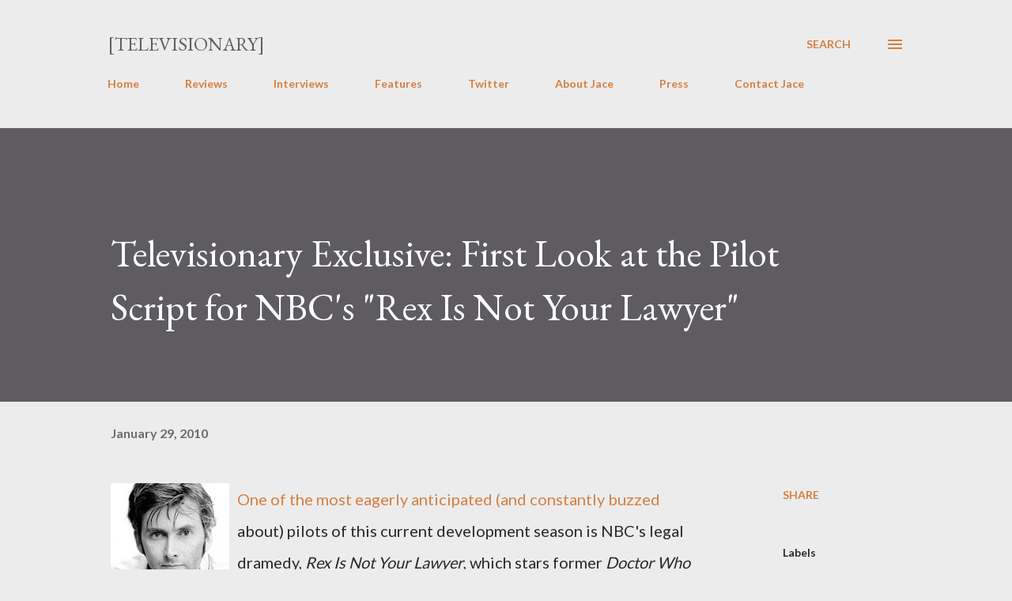

--- FILE ---
content_type: text/html; charset=UTF-8
request_url: http://www.televisionaryblog.com/2010/01/televisionary-exclusive-first-look-at.html
body_size: 41030
content:
<!DOCTYPE html>
<html dir='ltr' lang='en'>
<head>
<meta content='width=device-width, initial-scale=1' name='viewport'/>
<title>Televisionary Exclusive: First Look at the Pilot Script for NBC&#39;s &quot;Rex Is Not Your Lawyer&quot;</title>
<meta content='text/html; charset=UTF-8' http-equiv='Content-Type'/>
<!-- Chrome, Firefox OS and Opera -->
<meta content='#ececec' name='theme-color'/>
<!-- Windows Phone -->
<meta content='#ececec' name='msapplication-navbutton-color'/>
<meta content='blogger' name='generator'/>
<link href='http://www.televisionaryblog.com/favicon.ico' rel='icon' type='image/x-icon'/>
<link href='http://www.televisionaryblog.com/2010/01/televisionary-exclusive-first-look-at.html' rel='canonical'/>
<link rel="alternate" type="application/atom+xml" title="[Televisionary] - Atom" href="http://www.televisionaryblog.com/feeds/posts/default" />
<link rel="alternate" type="application/rss+xml" title="[Televisionary] - RSS" href="http://www.televisionaryblog.com/feeds/posts/default?alt=rss" />
<link rel="service.post" type="application/atom+xml" title="[Televisionary] - Atom" href="https://www.blogger.com/feeds/21973613/posts/default" />

<link rel="alternate" type="application/atom+xml" title="[Televisionary] - Atom" href="http://www.televisionaryblog.com/feeds/6992303551528987557/comments/default" />
<!--Can't find substitution for tag [blog.ieCssRetrofitLinks]-->
<link href='https://blogger.googleusercontent.com/img/b/R29vZ2xl/AVvXsEhM4BmLYkt7UJ1PYCUqeWY9ldwKF6RbJvk2J9VLiML_zMm7i4l8sc0O23FzWTdYlNpF1u1BlUJj45Y0384TPSCLgFes1GGFQwBPIKZqK3yavGyYItQoHbEaWA3qP_9z0JGP4LuT/s200/david_tennant_B&W.jpg' rel='image_src'/>
<meta content='http://www.televisionaryblog.com/2010/01/televisionary-exclusive-first-look-at.html' property='og:url'/>
<meta content='Televisionary Exclusive: First Look at the Pilot Script for NBC&#39;s &quot;Rex Is Not Your Lawyer&quot;' property='og:title'/>
<meta content='' property='og:description'/>
<meta content='https://blogger.googleusercontent.com/img/b/R29vZ2xl/AVvXsEhM4BmLYkt7UJ1PYCUqeWY9ldwKF6RbJvk2J9VLiML_zMm7i4l8sc0O23FzWTdYlNpF1u1BlUJj45Y0384TPSCLgFes1GGFQwBPIKZqK3yavGyYItQoHbEaWA3qP_9z0JGP4LuT/w1200-h630-p-k-no-nu/david_tennant_B&W.jpg' property='og:image'/>
<style type='text/css'>@font-face{font-family:'EB Garamond';font-style:italic;font-weight:600;font-display:swap;src:url(//fonts.gstatic.com/s/ebgaramond/v32/SlGFmQSNjdsmc35JDF1K5GRwUjcdlttVFm-rI7diR79wU6i1hGFJRvzr2Q.woff2)format('woff2');unicode-range:U+0460-052F,U+1C80-1C8A,U+20B4,U+2DE0-2DFF,U+A640-A69F,U+FE2E-FE2F;}@font-face{font-family:'EB Garamond';font-style:italic;font-weight:600;font-display:swap;src:url(//fonts.gstatic.com/s/ebgaramond/v32/SlGFmQSNjdsmc35JDF1K5GRwUjcdlttVFm-rI7diR795U6i1hGFJRvzr2Q.woff2)format('woff2');unicode-range:U+0301,U+0400-045F,U+0490-0491,U+04B0-04B1,U+2116;}@font-face{font-family:'EB Garamond';font-style:italic;font-weight:600;font-display:swap;src:url(//fonts.gstatic.com/s/ebgaramond/v32/SlGFmQSNjdsmc35JDF1K5GRwUjcdlttVFm-rI7diR79xU6i1hGFJRvzr2Q.woff2)format('woff2');unicode-range:U+1F00-1FFF;}@font-face{font-family:'EB Garamond';font-style:italic;font-weight:600;font-display:swap;src:url(//fonts.gstatic.com/s/ebgaramond/v32/SlGFmQSNjdsmc35JDF1K5GRwUjcdlttVFm-rI7diR79-U6i1hGFJRvzr2Q.woff2)format('woff2');unicode-range:U+0370-0377,U+037A-037F,U+0384-038A,U+038C,U+038E-03A1,U+03A3-03FF;}@font-face{font-family:'EB Garamond';font-style:italic;font-weight:600;font-display:swap;src:url(//fonts.gstatic.com/s/ebgaramond/v32/SlGFmQSNjdsmc35JDF1K5GRwUjcdlttVFm-rI7diR79yU6i1hGFJRvzr2Q.woff2)format('woff2');unicode-range:U+0102-0103,U+0110-0111,U+0128-0129,U+0168-0169,U+01A0-01A1,U+01AF-01B0,U+0300-0301,U+0303-0304,U+0308-0309,U+0323,U+0329,U+1EA0-1EF9,U+20AB;}@font-face{font-family:'EB Garamond';font-style:italic;font-weight:600;font-display:swap;src:url(//fonts.gstatic.com/s/ebgaramond/v32/SlGFmQSNjdsmc35JDF1K5GRwUjcdlttVFm-rI7diR79zU6i1hGFJRvzr2Q.woff2)format('woff2');unicode-range:U+0100-02BA,U+02BD-02C5,U+02C7-02CC,U+02CE-02D7,U+02DD-02FF,U+0304,U+0308,U+0329,U+1D00-1DBF,U+1E00-1E9F,U+1EF2-1EFF,U+2020,U+20A0-20AB,U+20AD-20C0,U+2113,U+2C60-2C7F,U+A720-A7FF;}@font-face{font-family:'EB Garamond';font-style:italic;font-weight:600;font-display:swap;src:url(//fonts.gstatic.com/s/ebgaramond/v32/SlGFmQSNjdsmc35JDF1K5GRwUjcdlttVFm-rI7diR799U6i1hGFJRvw.woff2)format('woff2');unicode-range:U+0000-00FF,U+0131,U+0152-0153,U+02BB-02BC,U+02C6,U+02DA,U+02DC,U+0304,U+0308,U+0329,U+2000-206F,U+20AC,U+2122,U+2191,U+2193,U+2212,U+2215,U+FEFF,U+FFFD;}@font-face{font-family:'EB Garamond';font-style:normal;font-weight:400;font-display:swap;src:url(//fonts.gstatic.com/s/ebgaramond/v32/SlGDmQSNjdsmc35JDF1K5E55YMjF_7DPuGi-6_RkCY9_WamXgHlIbvw.woff2)format('woff2');unicode-range:U+0460-052F,U+1C80-1C8A,U+20B4,U+2DE0-2DFF,U+A640-A69F,U+FE2E-FE2F;}@font-face{font-family:'EB Garamond';font-style:normal;font-weight:400;font-display:swap;src:url(//fonts.gstatic.com/s/ebgaramond/v32/SlGDmQSNjdsmc35JDF1K5E55YMjF_7DPuGi-6_RkAI9_WamXgHlIbvw.woff2)format('woff2');unicode-range:U+0301,U+0400-045F,U+0490-0491,U+04B0-04B1,U+2116;}@font-face{font-family:'EB Garamond';font-style:normal;font-weight:400;font-display:swap;src:url(//fonts.gstatic.com/s/ebgaramond/v32/SlGDmQSNjdsmc35JDF1K5E55YMjF_7DPuGi-6_RkCI9_WamXgHlIbvw.woff2)format('woff2');unicode-range:U+1F00-1FFF;}@font-face{font-family:'EB Garamond';font-style:normal;font-weight:400;font-display:swap;src:url(//fonts.gstatic.com/s/ebgaramond/v32/SlGDmQSNjdsmc35JDF1K5E55YMjF_7DPuGi-6_RkB49_WamXgHlIbvw.woff2)format('woff2');unicode-range:U+0370-0377,U+037A-037F,U+0384-038A,U+038C,U+038E-03A1,U+03A3-03FF;}@font-face{font-family:'EB Garamond';font-style:normal;font-weight:400;font-display:swap;src:url(//fonts.gstatic.com/s/ebgaramond/v32/SlGDmQSNjdsmc35JDF1K5E55YMjF_7DPuGi-6_RkC49_WamXgHlIbvw.woff2)format('woff2');unicode-range:U+0102-0103,U+0110-0111,U+0128-0129,U+0168-0169,U+01A0-01A1,U+01AF-01B0,U+0300-0301,U+0303-0304,U+0308-0309,U+0323,U+0329,U+1EA0-1EF9,U+20AB;}@font-face{font-family:'EB Garamond';font-style:normal;font-weight:400;font-display:swap;src:url(//fonts.gstatic.com/s/ebgaramond/v32/SlGDmQSNjdsmc35JDF1K5E55YMjF_7DPuGi-6_RkCo9_WamXgHlIbvw.woff2)format('woff2');unicode-range:U+0100-02BA,U+02BD-02C5,U+02C7-02CC,U+02CE-02D7,U+02DD-02FF,U+0304,U+0308,U+0329,U+1D00-1DBF,U+1E00-1E9F,U+1EF2-1EFF,U+2020,U+20A0-20AB,U+20AD-20C0,U+2113,U+2C60-2C7F,U+A720-A7FF;}@font-face{font-family:'EB Garamond';font-style:normal;font-weight:400;font-display:swap;src:url(//fonts.gstatic.com/s/ebgaramond/v32/SlGDmQSNjdsmc35JDF1K5E55YMjF_7DPuGi-6_RkBI9_WamXgHlI.woff2)format('woff2');unicode-range:U+0000-00FF,U+0131,U+0152-0153,U+02BB-02BC,U+02C6,U+02DA,U+02DC,U+0304,U+0308,U+0329,U+2000-206F,U+20AC,U+2122,U+2191,U+2193,U+2212,U+2215,U+FEFF,U+FFFD;}@font-face{font-family:'Lato';font-style:normal;font-weight:400;font-display:swap;src:url(//fonts.gstatic.com/s/lato/v25/S6uyw4BMUTPHjxAwXiWtFCfQ7A.woff2)format('woff2');unicode-range:U+0100-02BA,U+02BD-02C5,U+02C7-02CC,U+02CE-02D7,U+02DD-02FF,U+0304,U+0308,U+0329,U+1D00-1DBF,U+1E00-1E9F,U+1EF2-1EFF,U+2020,U+20A0-20AB,U+20AD-20C0,U+2113,U+2C60-2C7F,U+A720-A7FF;}@font-face{font-family:'Lato';font-style:normal;font-weight:400;font-display:swap;src:url(//fonts.gstatic.com/s/lato/v25/S6uyw4BMUTPHjx4wXiWtFCc.woff2)format('woff2');unicode-range:U+0000-00FF,U+0131,U+0152-0153,U+02BB-02BC,U+02C6,U+02DA,U+02DC,U+0304,U+0308,U+0329,U+2000-206F,U+20AC,U+2122,U+2191,U+2193,U+2212,U+2215,U+FEFF,U+FFFD;}@font-face{font-family:'Lato';font-style:normal;font-weight:700;font-display:swap;src:url(//fonts.gstatic.com/s/lato/v25/S6u9w4BMUTPHh6UVSwaPGQ3q5d0N7w.woff2)format('woff2');unicode-range:U+0100-02BA,U+02BD-02C5,U+02C7-02CC,U+02CE-02D7,U+02DD-02FF,U+0304,U+0308,U+0329,U+1D00-1DBF,U+1E00-1E9F,U+1EF2-1EFF,U+2020,U+20A0-20AB,U+20AD-20C0,U+2113,U+2C60-2C7F,U+A720-A7FF;}@font-face{font-family:'Lato';font-style:normal;font-weight:700;font-display:swap;src:url(//fonts.gstatic.com/s/lato/v25/S6u9w4BMUTPHh6UVSwiPGQ3q5d0.woff2)format('woff2');unicode-range:U+0000-00FF,U+0131,U+0152-0153,U+02BB-02BC,U+02C6,U+02DA,U+02DC,U+0304,U+0308,U+0329,U+2000-206F,U+20AC,U+2122,U+2191,U+2193,U+2212,U+2215,U+FEFF,U+FFFD;}@font-face{font-family:'Open Sans';font-style:normal;font-weight:600;font-stretch:100%;font-display:swap;src:url(//fonts.gstatic.com/s/opensans/v44/memSYaGs126MiZpBA-UvWbX2vVnXBbObj2OVZyOOSr4dVJWUgsgH1x4taVIUwaEQbjB_mQ.woff2)format('woff2');unicode-range:U+0460-052F,U+1C80-1C8A,U+20B4,U+2DE0-2DFF,U+A640-A69F,U+FE2E-FE2F;}@font-face{font-family:'Open Sans';font-style:normal;font-weight:600;font-stretch:100%;font-display:swap;src:url(//fonts.gstatic.com/s/opensans/v44/memSYaGs126MiZpBA-UvWbX2vVnXBbObj2OVZyOOSr4dVJWUgsgH1x4kaVIUwaEQbjB_mQ.woff2)format('woff2');unicode-range:U+0301,U+0400-045F,U+0490-0491,U+04B0-04B1,U+2116;}@font-face{font-family:'Open Sans';font-style:normal;font-weight:600;font-stretch:100%;font-display:swap;src:url(//fonts.gstatic.com/s/opensans/v44/memSYaGs126MiZpBA-UvWbX2vVnXBbObj2OVZyOOSr4dVJWUgsgH1x4saVIUwaEQbjB_mQ.woff2)format('woff2');unicode-range:U+1F00-1FFF;}@font-face{font-family:'Open Sans';font-style:normal;font-weight:600;font-stretch:100%;font-display:swap;src:url(//fonts.gstatic.com/s/opensans/v44/memSYaGs126MiZpBA-UvWbX2vVnXBbObj2OVZyOOSr4dVJWUgsgH1x4jaVIUwaEQbjB_mQ.woff2)format('woff2');unicode-range:U+0370-0377,U+037A-037F,U+0384-038A,U+038C,U+038E-03A1,U+03A3-03FF;}@font-face{font-family:'Open Sans';font-style:normal;font-weight:600;font-stretch:100%;font-display:swap;src:url(//fonts.gstatic.com/s/opensans/v44/memSYaGs126MiZpBA-UvWbX2vVnXBbObj2OVZyOOSr4dVJWUgsgH1x4iaVIUwaEQbjB_mQ.woff2)format('woff2');unicode-range:U+0307-0308,U+0590-05FF,U+200C-2010,U+20AA,U+25CC,U+FB1D-FB4F;}@font-face{font-family:'Open Sans';font-style:normal;font-weight:600;font-stretch:100%;font-display:swap;src:url(//fonts.gstatic.com/s/opensans/v44/memSYaGs126MiZpBA-UvWbX2vVnXBbObj2OVZyOOSr4dVJWUgsgH1x5caVIUwaEQbjB_mQ.woff2)format('woff2');unicode-range:U+0302-0303,U+0305,U+0307-0308,U+0310,U+0312,U+0315,U+031A,U+0326-0327,U+032C,U+032F-0330,U+0332-0333,U+0338,U+033A,U+0346,U+034D,U+0391-03A1,U+03A3-03A9,U+03B1-03C9,U+03D1,U+03D5-03D6,U+03F0-03F1,U+03F4-03F5,U+2016-2017,U+2034-2038,U+203C,U+2040,U+2043,U+2047,U+2050,U+2057,U+205F,U+2070-2071,U+2074-208E,U+2090-209C,U+20D0-20DC,U+20E1,U+20E5-20EF,U+2100-2112,U+2114-2115,U+2117-2121,U+2123-214F,U+2190,U+2192,U+2194-21AE,U+21B0-21E5,U+21F1-21F2,U+21F4-2211,U+2213-2214,U+2216-22FF,U+2308-230B,U+2310,U+2319,U+231C-2321,U+2336-237A,U+237C,U+2395,U+239B-23B7,U+23D0,U+23DC-23E1,U+2474-2475,U+25AF,U+25B3,U+25B7,U+25BD,U+25C1,U+25CA,U+25CC,U+25FB,U+266D-266F,U+27C0-27FF,U+2900-2AFF,U+2B0E-2B11,U+2B30-2B4C,U+2BFE,U+3030,U+FF5B,U+FF5D,U+1D400-1D7FF,U+1EE00-1EEFF;}@font-face{font-family:'Open Sans';font-style:normal;font-weight:600;font-stretch:100%;font-display:swap;src:url(//fonts.gstatic.com/s/opensans/v44/memSYaGs126MiZpBA-UvWbX2vVnXBbObj2OVZyOOSr4dVJWUgsgH1x5OaVIUwaEQbjB_mQ.woff2)format('woff2');unicode-range:U+0001-000C,U+000E-001F,U+007F-009F,U+20DD-20E0,U+20E2-20E4,U+2150-218F,U+2190,U+2192,U+2194-2199,U+21AF,U+21E6-21F0,U+21F3,U+2218-2219,U+2299,U+22C4-22C6,U+2300-243F,U+2440-244A,U+2460-24FF,U+25A0-27BF,U+2800-28FF,U+2921-2922,U+2981,U+29BF,U+29EB,U+2B00-2BFF,U+4DC0-4DFF,U+FFF9-FFFB,U+10140-1018E,U+10190-1019C,U+101A0,U+101D0-101FD,U+102E0-102FB,U+10E60-10E7E,U+1D2C0-1D2D3,U+1D2E0-1D37F,U+1F000-1F0FF,U+1F100-1F1AD,U+1F1E6-1F1FF,U+1F30D-1F30F,U+1F315,U+1F31C,U+1F31E,U+1F320-1F32C,U+1F336,U+1F378,U+1F37D,U+1F382,U+1F393-1F39F,U+1F3A7-1F3A8,U+1F3AC-1F3AF,U+1F3C2,U+1F3C4-1F3C6,U+1F3CA-1F3CE,U+1F3D4-1F3E0,U+1F3ED,U+1F3F1-1F3F3,U+1F3F5-1F3F7,U+1F408,U+1F415,U+1F41F,U+1F426,U+1F43F,U+1F441-1F442,U+1F444,U+1F446-1F449,U+1F44C-1F44E,U+1F453,U+1F46A,U+1F47D,U+1F4A3,U+1F4B0,U+1F4B3,U+1F4B9,U+1F4BB,U+1F4BF,U+1F4C8-1F4CB,U+1F4D6,U+1F4DA,U+1F4DF,U+1F4E3-1F4E6,U+1F4EA-1F4ED,U+1F4F7,U+1F4F9-1F4FB,U+1F4FD-1F4FE,U+1F503,U+1F507-1F50B,U+1F50D,U+1F512-1F513,U+1F53E-1F54A,U+1F54F-1F5FA,U+1F610,U+1F650-1F67F,U+1F687,U+1F68D,U+1F691,U+1F694,U+1F698,U+1F6AD,U+1F6B2,U+1F6B9-1F6BA,U+1F6BC,U+1F6C6-1F6CF,U+1F6D3-1F6D7,U+1F6E0-1F6EA,U+1F6F0-1F6F3,U+1F6F7-1F6FC,U+1F700-1F7FF,U+1F800-1F80B,U+1F810-1F847,U+1F850-1F859,U+1F860-1F887,U+1F890-1F8AD,U+1F8B0-1F8BB,U+1F8C0-1F8C1,U+1F900-1F90B,U+1F93B,U+1F946,U+1F984,U+1F996,U+1F9E9,U+1FA00-1FA6F,U+1FA70-1FA7C,U+1FA80-1FA89,U+1FA8F-1FAC6,U+1FACE-1FADC,U+1FADF-1FAE9,U+1FAF0-1FAF8,U+1FB00-1FBFF;}@font-face{font-family:'Open Sans';font-style:normal;font-weight:600;font-stretch:100%;font-display:swap;src:url(//fonts.gstatic.com/s/opensans/v44/memSYaGs126MiZpBA-UvWbX2vVnXBbObj2OVZyOOSr4dVJWUgsgH1x4vaVIUwaEQbjB_mQ.woff2)format('woff2');unicode-range:U+0102-0103,U+0110-0111,U+0128-0129,U+0168-0169,U+01A0-01A1,U+01AF-01B0,U+0300-0301,U+0303-0304,U+0308-0309,U+0323,U+0329,U+1EA0-1EF9,U+20AB;}@font-face{font-family:'Open Sans';font-style:normal;font-weight:600;font-stretch:100%;font-display:swap;src:url(//fonts.gstatic.com/s/opensans/v44/memSYaGs126MiZpBA-UvWbX2vVnXBbObj2OVZyOOSr4dVJWUgsgH1x4uaVIUwaEQbjB_mQ.woff2)format('woff2');unicode-range:U+0100-02BA,U+02BD-02C5,U+02C7-02CC,U+02CE-02D7,U+02DD-02FF,U+0304,U+0308,U+0329,U+1D00-1DBF,U+1E00-1E9F,U+1EF2-1EFF,U+2020,U+20A0-20AB,U+20AD-20C0,U+2113,U+2C60-2C7F,U+A720-A7FF;}@font-face{font-family:'Open Sans';font-style:normal;font-weight:600;font-stretch:100%;font-display:swap;src:url(//fonts.gstatic.com/s/opensans/v44/memSYaGs126MiZpBA-UvWbX2vVnXBbObj2OVZyOOSr4dVJWUgsgH1x4gaVIUwaEQbjA.woff2)format('woff2');unicode-range:U+0000-00FF,U+0131,U+0152-0153,U+02BB-02BC,U+02C6,U+02DA,U+02DC,U+0304,U+0308,U+0329,U+2000-206F,U+20AC,U+2122,U+2191,U+2193,U+2212,U+2215,U+FEFF,U+FFFD;}</style>
<style id='page-skin-1' type='text/css'><!--
/*! normalize.css v3.0.1 | MIT License | git.io/normalize */html{font-family:sans-serif;-ms-text-size-adjust:100%;-webkit-text-size-adjust:100%}body{margin:0}article,aside,details,figcaption,figure,footer,header,hgroup,main,nav,section,summary{display:block}audio,canvas,progress,video{display:inline-block;vertical-align:baseline}audio:not([controls]){display:none;height:0}[hidden],template{display:none}a{background:transparent}a:active,a:hover{outline:0}abbr[title]{border-bottom:1px dotted}b,strong{font-weight:bold}dfn{font-style:italic}h1{font-size:2em;margin:.67em 0}mark{background:#ff0;color:#000}small{font-size:80%}sub,sup{font-size:75%;line-height:0;position:relative;vertical-align:baseline}sup{top:-0.5em}sub{bottom:-0.25em}img{border:0}svg:not(:root){overflow:hidden}figure{margin:1em 40px}hr{-moz-box-sizing:content-box;box-sizing:content-box;height:0}pre{overflow:auto}code,kbd,pre,samp{font-family:monospace,monospace;font-size:1em}button,input,optgroup,select,textarea{color:inherit;font:inherit;margin:0}button{overflow:visible}button,select{text-transform:none}button,html input[type="button"],input[type="reset"],input[type="submit"]{-webkit-appearance:button;cursor:pointer}button[disabled],html input[disabled]{cursor:default}button::-moz-focus-inner,input::-moz-focus-inner{border:0;padding:0}input{line-height:normal}input[type="checkbox"],input[type="radio"]{box-sizing:border-box;padding:0}input[type="number"]::-webkit-inner-spin-button,input[type="number"]::-webkit-outer-spin-button{height:auto}input[type="search"]{-webkit-appearance:textfield;-moz-box-sizing:content-box;-webkit-box-sizing:content-box;box-sizing:content-box}input[type="search"]::-webkit-search-cancel-button,input[type="search"]::-webkit-search-decoration{-webkit-appearance:none}fieldset{border:1px solid #c0c0c0;margin:0 2px;padding:.35em .625em .75em}legend{border:0;padding:0}textarea{overflow:auto}optgroup{font-weight:bold}table{border-collapse:collapse;border-spacing:0}td,th{padding:0}
body{
overflow-wrap:break-word;
word-break:break-word;
word-wrap:break-word
}
.hidden{
display:none
}
.invisible{
visibility:hidden
}
.container::after,.float-container::after{
clear:both;
content:"";
display:table
}
.clearboth{
clear:both
}
#comments .comment .comment-actions,.subscribe-popup .FollowByEmail .follow-by-email-submit,.widget.Profile .profile-link{
background:0 0;
border:0;
box-shadow:none;
color:#d67f3f;
cursor:pointer;
font-size:14px;
font-weight:700;
outline:0;
text-decoration:none;
text-transform:uppercase;
width:auto
}
.dim-overlay{
background-color:rgba(0,0,0,.54);
height:100vh;
left:0;
position:fixed;
top:0;
width:100%
}
#sharing-dim-overlay{
background-color:transparent
}
input::-ms-clear{
display:none
}
.blogger-logo,.svg-icon-24.blogger-logo{
fill:#ff9800;
opacity:1
}
.loading-spinner-large{
-webkit-animation:mspin-rotate 1.568s infinite linear;
animation:mspin-rotate 1.568s infinite linear;
height:48px;
overflow:hidden;
position:absolute;
width:48px;
z-index:200
}
.loading-spinner-large>div{
-webkit-animation:mspin-revrot 5332ms infinite steps(4);
animation:mspin-revrot 5332ms infinite steps(4)
}
.loading-spinner-large>div>div{
-webkit-animation:mspin-singlecolor-large-film 1333ms infinite steps(81);
animation:mspin-singlecolor-large-film 1333ms infinite steps(81);
background-size:100%;
height:48px;
width:3888px
}
.mspin-black-large>div>div,.mspin-grey_54-large>div>div{
background-image:url(https://www.blogblog.com/indie/mspin_black_large.svg)
}
.mspin-white-large>div>div{
background-image:url(https://www.blogblog.com/indie/mspin_white_large.svg)
}
.mspin-grey_54-large{
opacity:.54
}
@-webkit-keyframes mspin-singlecolor-large-film{
from{
-webkit-transform:translateX(0);
transform:translateX(0)
}
to{
-webkit-transform:translateX(-3888px);
transform:translateX(-3888px)
}
}
@keyframes mspin-singlecolor-large-film{
from{
-webkit-transform:translateX(0);
transform:translateX(0)
}
to{
-webkit-transform:translateX(-3888px);
transform:translateX(-3888px)
}
}
@-webkit-keyframes mspin-rotate{
from{
-webkit-transform:rotate(0);
transform:rotate(0)
}
to{
-webkit-transform:rotate(360deg);
transform:rotate(360deg)
}
}
@keyframes mspin-rotate{
from{
-webkit-transform:rotate(0);
transform:rotate(0)
}
to{
-webkit-transform:rotate(360deg);
transform:rotate(360deg)
}
}
@-webkit-keyframes mspin-revrot{
from{
-webkit-transform:rotate(0);
transform:rotate(0)
}
to{
-webkit-transform:rotate(-360deg);
transform:rotate(-360deg)
}
}
@keyframes mspin-revrot{
from{
-webkit-transform:rotate(0);
transform:rotate(0)
}
to{
-webkit-transform:rotate(-360deg);
transform:rotate(-360deg)
}
}
.skip-navigation{
background-color:#fff;
box-sizing:border-box;
color:#000;
display:block;
height:0;
left:0;
line-height:50px;
overflow:hidden;
padding-top:0;
position:fixed;
text-align:center;
top:0;
-webkit-transition:box-shadow .3s,height .3s,padding-top .3s;
transition:box-shadow .3s,height .3s,padding-top .3s;
width:100%;
z-index:900
}
.skip-navigation:focus{
box-shadow:0 4px 5px 0 rgba(0,0,0,.14),0 1px 10px 0 rgba(0,0,0,.12),0 2px 4px -1px rgba(0,0,0,.2);
height:50px
}
#main{
outline:0
}
.main-heading{
position:absolute;
clip:rect(1px,1px,1px,1px);
padding:0;
border:0;
height:1px;
width:1px;
overflow:hidden
}
.Attribution{
margin-top:1em;
text-align:center
}
.Attribution .blogger img,.Attribution .blogger svg{
vertical-align:bottom
}
.Attribution .blogger img{
margin-right:.5em
}
.Attribution div{
line-height:24px;
margin-top:.5em
}
.Attribution .copyright,.Attribution .image-attribution{
font-size:.7em;
margin-top:1.5em
}
.BLOG_mobile_video_class{
display:none
}
.bg-photo{
background-attachment:scroll!important
}
body .CSS_LIGHTBOX{
z-index:900
}
.extendable .show-less,.extendable .show-more{
border-color:#d67f3f;
color:#d67f3f;
margin-top:8px
}
.extendable .show-less.hidden,.extendable .show-more.hidden{
display:none
}
.inline-ad{
display:none;
max-width:100%;
overflow:hidden
}
.adsbygoogle{
display:block
}
#cookieChoiceInfo{
bottom:0;
top:auto
}
iframe.b-hbp-video{
border:0
}
.post-body img{
max-width:100%
}
.post-body iframe{
max-width:100%
}
.post-body a[imageanchor="1"]{
display:inline-block
}
.byline{
margin-right:1em
}
.byline:last-child{
margin-right:0
}
.link-copied-dialog{
max-width:520px;
outline:0
}
.link-copied-dialog .modal-dialog-buttons{
margin-top:8px
}
.link-copied-dialog .goog-buttonset-default{
background:0 0;
border:0
}
.link-copied-dialog .goog-buttonset-default:focus{
outline:0
}
.paging-control-container{
margin-bottom:16px
}
.paging-control-container .paging-control{
display:inline-block
}
.paging-control-container .comment-range-text::after,.paging-control-container .paging-control{
color:#d67f3f
}
.paging-control-container .comment-range-text,.paging-control-container .paging-control{
margin-right:8px
}
.paging-control-container .comment-range-text::after,.paging-control-container .paging-control::after{
content:"\b7";
cursor:default;
padding-left:8px;
pointer-events:none
}
.paging-control-container .comment-range-text:last-child::after,.paging-control-container .paging-control:last-child::after{
content:none
}
.byline.reactions iframe{
height:20px
}
.b-notification{
color:#000;
background-color:#fff;
border-bottom:solid 1px #000;
box-sizing:border-box;
padding:16px 32px;
text-align:center
}
.b-notification.visible{
-webkit-transition:margin-top .3s cubic-bezier(.4,0,.2,1);
transition:margin-top .3s cubic-bezier(.4,0,.2,1)
}
.b-notification.invisible{
position:absolute
}
.b-notification-close{
position:absolute;
right:8px;
top:8px
}
.no-posts-message{
line-height:40px;
text-align:center
}
@media screen and (max-width:968px){
body.item-view .post-body a[imageanchor="1"][style*="float: left;"],body.item-view .post-body a[imageanchor="1"][style*="float: right;"]{
float:none!important;
clear:none!important
}
body.item-view .post-body a[imageanchor="1"] img{
display:block;
height:auto;
margin:0 auto
}
body.item-view .post-body>.separator:first-child>a[imageanchor="1"]:first-child{
margin-top:20px
}
.post-body a[imageanchor]{
display:block
}
body.item-view .post-body a[imageanchor="1"]{
margin-left:0!important;
margin-right:0!important
}
body.item-view .post-body a[imageanchor="1"]+a[imageanchor="1"]{
margin-top:16px
}
}
.item-control{
display:none
}
#comments{
border-top:1px dashed rgba(0,0,0,.54);
margin-top:20px;
padding:20px
}
#comments .comment-thread ol{
margin:0;
padding-left:0;
padding-left:0
}
#comments .comment .comment-replybox-single,#comments .comment-thread .comment-replies{
margin-left:60px
}
#comments .comment-thread .thread-count{
display:none
}
#comments .comment{
list-style-type:none;
padding:0 0 30px;
position:relative
}
#comments .comment .comment{
padding-bottom:8px
}
.comment .avatar-image-container{
position:absolute
}
.comment .avatar-image-container img{
border-radius:50%
}
.avatar-image-container svg,.comment .avatar-image-container .avatar-icon{
border-radius:50%;
border:solid 1px #d67f3f;
box-sizing:border-box;
fill:#d67f3f;
height:35px;
margin:0;
padding:7px;
width:35px
}
.comment .comment-block{
margin-top:10px;
margin-left:60px;
padding-bottom:0
}
#comments .comment-author-header-wrapper{
margin-left:40px
}
#comments .comment .thread-expanded .comment-block{
padding-bottom:20px
}
#comments .comment .comment-header .user,#comments .comment .comment-header .user a{
color:#292929;
font-style:normal;
font-weight:700
}
#comments .comment .comment-actions{
bottom:0;
margin-bottom:15px;
position:absolute
}
#comments .comment .comment-actions>*{
margin-right:8px
}
#comments .comment .comment-header .datetime{
bottom:0;
color:rgba(0,0,0,0.54);
display:inline-block;
font-size:13px;
font-style:italic;
margin-left:8px
}
#comments .comment .comment-footer .comment-timestamp a,#comments .comment .comment-header .datetime a{
color:rgba(0,0,0,0.54)
}
#comments .comment .comment-content,.comment .comment-body{
margin-top:12px;
word-break:break-word
}
.comment-body{
margin-bottom:12px
}
#comments.embed[data-num-comments="0"]{
border:0;
margin-top:0;
padding-top:0
}
#comments.embed[data-num-comments="0"] #comment-post-message,#comments.embed[data-num-comments="0"] div.comment-form>p,#comments.embed[data-num-comments="0"] p.comment-footer{
display:none
}
#comment-editor-src{
display:none
}
.comments .comments-content .loadmore.loaded{
max-height:0;
opacity:0;
overflow:hidden
}
.extendable .remaining-items{
height:0;
overflow:hidden;
-webkit-transition:height .3s cubic-bezier(.4,0,.2,1);
transition:height .3s cubic-bezier(.4,0,.2,1)
}
.extendable .remaining-items.expanded{
height:auto
}
.svg-icon-24,.svg-icon-24-button{
cursor:pointer;
height:24px;
width:24px;
min-width:24px
}
.touch-icon{
margin:-12px;
padding:12px
}
.touch-icon:active,.touch-icon:focus{
background-color:rgba(153,153,153,.4);
border-radius:50%
}
svg:not(:root).touch-icon{
overflow:visible
}
html[dir=rtl] .rtl-reversible-icon{
-webkit-transform:scaleX(-1);
-ms-transform:scaleX(-1);
transform:scaleX(-1)
}
.svg-icon-24-button,.touch-icon-button{
background:0 0;
border:0;
margin:0;
outline:0;
padding:0
}
.touch-icon-button .touch-icon:active,.touch-icon-button .touch-icon:focus{
background-color:transparent
}
.touch-icon-button:active .touch-icon,.touch-icon-button:focus .touch-icon{
background-color:rgba(153,153,153,.4);
border-radius:50%
}
.Profile .default-avatar-wrapper .avatar-icon{
border-radius:50%;
border:solid 1px #000000;
box-sizing:border-box;
fill:#000000;
margin:0
}
.Profile .individual .default-avatar-wrapper .avatar-icon{
padding:25px
}
.Profile .individual .avatar-icon,.Profile .individual .profile-img{
height:120px;
width:120px
}
.Profile .team .default-avatar-wrapper .avatar-icon{
padding:8px
}
.Profile .team .avatar-icon,.Profile .team .default-avatar-wrapper,.Profile .team .profile-img{
height:40px;
width:40px
}
.snippet-container{
margin:0;
position:relative;
overflow:hidden
}
.snippet-fade{
bottom:0;
box-sizing:border-box;
position:absolute;
width:96px
}
.snippet-fade{
right:0
}
.snippet-fade:after{
content:"\2026"
}
.snippet-fade:after{
float:right
}
.post-bottom{
-webkit-box-align:center;
-webkit-align-items:center;
-ms-flex-align:center;
align-items:center;
display:-webkit-box;
display:-webkit-flex;
display:-ms-flexbox;
display:flex;
-webkit-flex-wrap:wrap;
-ms-flex-wrap:wrap;
flex-wrap:wrap
}
.post-footer{
-webkit-box-flex:1;
-webkit-flex:1 1 auto;
-ms-flex:1 1 auto;
flex:1 1 auto;
-webkit-flex-wrap:wrap;
-ms-flex-wrap:wrap;
flex-wrap:wrap;
-webkit-box-ordinal-group:2;
-webkit-order:1;
-ms-flex-order:1;
order:1
}
.post-footer>*{
-webkit-box-flex:0;
-webkit-flex:0 1 auto;
-ms-flex:0 1 auto;
flex:0 1 auto
}
.post-footer .byline:last-child{
margin-right:1em
}
.jump-link{
-webkit-box-flex:0;
-webkit-flex:0 0 auto;
-ms-flex:0 0 auto;
flex:0 0 auto;
-webkit-box-ordinal-group:3;
-webkit-order:2;
-ms-flex-order:2;
order:2
}
.centered-top-container.sticky{
left:0;
position:fixed;
right:0;
top:0;
width:auto;
z-index:8;
-webkit-transition-property:opacity,-webkit-transform;
transition-property:opacity,-webkit-transform;
transition-property:transform,opacity;
transition-property:transform,opacity,-webkit-transform;
-webkit-transition-duration:.2s;
transition-duration:.2s;
-webkit-transition-timing-function:cubic-bezier(.4,0,.2,1);
transition-timing-function:cubic-bezier(.4,0,.2,1)
}
.centered-top-placeholder{
display:none
}
.collapsed-header .centered-top-placeholder{
display:block
}
.centered-top-container .Header .replaced h1,.centered-top-placeholder .Header .replaced h1{
display:none
}
.centered-top-container.sticky .Header .replaced h1{
display:block
}
.centered-top-container.sticky .Header .header-widget{
background:0 0
}
.centered-top-container.sticky .Header .header-image-wrapper{
display:none
}
.centered-top-container img,.centered-top-placeholder img{
max-width:100%
}
.collapsible{
-webkit-transition:height .3s cubic-bezier(.4,0,.2,1);
transition:height .3s cubic-bezier(.4,0,.2,1)
}
.collapsible,.collapsible>summary{
display:block;
overflow:hidden
}
.collapsible>:not(summary){
display:none
}
.collapsible[open]>:not(summary){
display:block
}
.collapsible:focus,.collapsible>summary:focus{
outline:0
}
.collapsible>summary{
cursor:pointer;
display:block;
padding:0
}
.collapsible:focus>summary,.collapsible>summary:focus{
background-color:transparent
}
.collapsible>summary::-webkit-details-marker{
display:none
}
.collapsible-title{
-webkit-box-align:center;
-webkit-align-items:center;
-ms-flex-align:center;
align-items:center;
display:-webkit-box;
display:-webkit-flex;
display:-ms-flexbox;
display:flex
}
.collapsible-title .title{
-webkit-box-flex:1;
-webkit-flex:1 1 auto;
-ms-flex:1 1 auto;
flex:1 1 auto;
-webkit-box-ordinal-group:1;
-webkit-order:0;
-ms-flex-order:0;
order:0;
overflow:hidden;
text-overflow:ellipsis;
white-space:nowrap
}
.collapsible-title .chevron-down,.collapsible[open] .collapsible-title .chevron-up{
display:block
}
.collapsible-title .chevron-up,.collapsible[open] .collapsible-title .chevron-down{
display:none
}
.overflowable-container{
max-height:48px;
overflow:hidden;
position:relative
}
.overflow-button{
cursor:pointer
}
#overflowable-dim-overlay{
background:0 0
}
.overflow-popup{
box-shadow:0 2px 2px 0 rgba(0,0,0,.14),0 3px 1px -2px rgba(0,0,0,.2),0 1px 5px 0 rgba(0,0,0,.12);
background-color:#ececec;
left:0;
max-width:calc(100% - 32px);
position:absolute;
top:0;
visibility:hidden;
z-index:101
}
.overflow-popup ul{
list-style:none
}
.overflow-popup .tabs li,.overflow-popup li{
display:block;
height:auto
}
.overflow-popup .tabs li{
padding-left:0;
padding-right:0
}
.overflow-button.hidden,.overflow-popup .tabs li.hidden,.overflow-popup li.hidden{
display:none
}
.ripple{
position:relative
}
.ripple>*{
z-index:1
}
.splash-wrapper{
bottom:0;
left:0;
overflow:hidden;
pointer-events:none;
position:absolute;
right:0;
top:0;
z-index:0
}
.splash{
background:#ccc;
border-radius:100%;
display:block;
opacity:.6;
position:absolute;
-webkit-transform:scale(0);
-ms-transform:scale(0);
transform:scale(0)
}
.splash.animate{
-webkit-animation:ripple-effect .4s linear;
animation:ripple-effect .4s linear
}
@-webkit-keyframes ripple-effect{
100%{
opacity:0;
-webkit-transform:scale(2.5);
transform:scale(2.5)
}
}
@keyframes ripple-effect{
100%{
opacity:0;
-webkit-transform:scale(2.5);
transform:scale(2.5)
}
}
.search{
display:-webkit-box;
display:-webkit-flex;
display:-ms-flexbox;
display:flex;
line-height:24px;
width:24px
}
.search.focused{
width:100%
}
.search.focused .section{
width:100%
}
.search form{
z-index:101
}
.search h3{
display:none
}
.search form{
display:-webkit-box;
display:-webkit-flex;
display:-ms-flexbox;
display:flex;
-webkit-box-flex:1;
-webkit-flex:1 0 0;
-ms-flex:1 0 0px;
flex:1 0 0;
border-bottom:solid 1px transparent;
padding-bottom:8px
}
.search form>*{
display:none
}
.search.focused form>*{
display:block
}
.search .search-input label{
display:none
}
.centered-top-placeholder.cloned .search form{
z-index:30
}
.search.focused form{
border-color:#292929;
position:relative;
width:auto
}
.collapsed-header .centered-top-container .search.focused form{
border-bottom-color:transparent
}
.search-expand{
-webkit-box-flex:0;
-webkit-flex:0 0 auto;
-ms-flex:0 0 auto;
flex:0 0 auto
}
.search-expand-text{
display:none
}
.search-close{
display:inline;
vertical-align:middle
}
.search-input{
-webkit-box-flex:1;
-webkit-flex:1 0 1px;
-ms-flex:1 0 1px;
flex:1 0 1px
}
.search-input input{
background:0 0;
border:0;
box-sizing:border-box;
color:#292929;
display:inline-block;
outline:0;
width:calc(100% - 48px)
}
.search-input input.no-cursor{
color:transparent;
text-shadow:0 0 0 #292929
}
.collapsed-header .centered-top-container .search-action,.collapsed-header .centered-top-container .search-input input{
color:#292929
}
.collapsed-header .centered-top-container .search-input input.no-cursor{
color:transparent;
text-shadow:0 0 0 #292929
}
.collapsed-header .centered-top-container .search-input input.no-cursor:focus,.search-input input.no-cursor:focus{
outline:0
}
.search-focused>*{
visibility:hidden
}
.search-focused .search,.search-focused .search-icon{
visibility:visible
}
.search.focused .search-action{
display:block
}
.search.focused .search-action:disabled{
opacity:.3
}
.sidebar-container{
background-color:#f7f7f7;
max-width:320px;
overflow-y:auto;
-webkit-transition-property:-webkit-transform;
transition-property:-webkit-transform;
transition-property:transform;
transition-property:transform,-webkit-transform;
-webkit-transition-duration:.3s;
transition-duration:.3s;
-webkit-transition-timing-function:cubic-bezier(0,0,.2,1);
transition-timing-function:cubic-bezier(0,0,.2,1);
width:320px;
z-index:101;
-webkit-overflow-scrolling:touch
}
.sidebar-container .navigation{
line-height:0;
padding:16px
}
.sidebar-container .sidebar-back{
cursor:pointer
}
.sidebar-container .widget{
background:0 0;
margin:0 16px;
padding:16px 0
}
.sidebar-container .widget .title{
color:#000000;
margin:0
}
.sidebar-container .widget ul{
list-style:none;
margin:0;
padding:0
}
.sidebar-container .widget ul ul{
margin-left:1em
}
.sidebar-container .widget li{
font-size:16px;
line-height:normal
}
.sidebar-container .widget+.widget{
border-top:1px dashed #000000
}
.BlogArchive li{
margin:16px 0
}
.BlogArchive li:last-child{
margin-bottom:0
}
.Label li a{
display:inline-block
}
.BlogArchive .post-count,.Label .label-count{
float:right;
margin-left:.25em
}
.BlogArchive .post-count::before,.Label .label-count::before{
content:"("
}
.BlogArchive .post-count::after,.Label .label-count::after{
content:")"
}
.widget.Translate .skiptranslate>div{
display:block!important
}
.widget.Profile .profile-link{
display:-webkit-box;
display:-webkit-flex;
display:-ms-flexbox;
display:flex
}
.widget.Profile .team-member .default-avatar-wrapper,.widget.Profile .team-member .profile-img{
-webkit-box-flex:0;
-webkit-flex:0 0 auto;
-ms-flex:0 0 auto;
flex:0 0 auto;
margin-right:1em
}
.widget.Profile .individual .profile-link{
-webkit-box-orient:vertical;
-webkit-box-direction:normal;
-webkit-flex-direction:column;
-ms-flex-direction:column;
flex-direction:column
}
.widget.Profile .team .profile-link .profile-name{
-webkit-align-self:center;
-ms-flex-item-align:center;
align-self:center;
display:block;
-webkit-box-flex:1;
-webkit-flex:1 1 auto;
-ms-flex:1 1 auto;
flex:1 1 auto
}
.dim-overlay{
background-color:rgba(0,0,0,.54);
z-index:100
}
body.sidebar-visible{
overflow-y:hidden
}
@media screen and (max-width:1619px){
.sidebar-container{
bottom:0;
position:fixed;
top:0;
left:auto;
right:0
}
.sidebar-container.sidebar-invisible{
-webkit-transition-timing-function:cubic-bezier(.4,0,.6,1);
transition-timing-function:cubic-bezier(.4,0,.6,1);
-webkit-transform:translateX(320px);
-ms-transform:translateX(320px);
transform:translateX(320px)
}
}
.dialog{
box-shadow:0 2px 2px 0 rgba(0,0,0,.14),0 3px 1px -2px rgba(0,0,0,.2),0 1px 5px 0 rgba(0,0,0,.12);
background:#ececec;
box-sizing:border-box;
color:#292929;
padding:30px;
position:fixed;
text-align:center;
width:calc(100% - 24px);
z-index:101
}
.dialog input[type=email],.dialog input[type=text]{
background-color:transparent;
border:0;
border-bottom:solid 1px rgba(41,41,41,.12);
color:#292929;
display:block;
font-family:Lato, sans-serif;
font-size:16px;
line-height:24px;
margin:auto;
padding-bottom:7px;
outline:0;
text-align:center;
width:100%
}
.dialog input[type=email]::-webkit-input-placeholder,.dialog input[type=text]::-webkit-input-placeholder{
color:#292929
}
.dialog input[type=email]::-moz-placeholder,.dialog input[type=text]::-moz-placeholder{
color:#292929
}
.dialog input[type=email]:-ms-input-placeholder,.dialog input[type=text]:-ms-input-placeholder{
color:#292929
}
.dialog input[type=email]::-ms-input-placeholder,.dialog input[type=text]::-ms-input-placeholder{
color:#292929
}
.dialog input[type=email]::placeholder,.dialog input[type=text]::placeholder{
color:#292929
}
.dialog input[type=email]:focus,.dialog input[type=text]:focus{
border-bottom:solid 2px #d67f3f;
padding-bottom:6px
}
.dialog input.no-cursor{
color:transparent;
text-shadow:0 0 0 #292929
}
.dialog input.no-cursor:focus{
outline:0
}
.dialog input.no-cursor:focus{
outline:0
}
.dialog input[type=submit]{
font-family:Lato, sans-serif
}
.dialog .goog-buttonset-default{
color:#d67f3f
}
.subscribe-popup{
max-width:364px
}
.subscribe-popup h3{
color:#ffffff;
font-size:1.8em;
margin-top:0
}
.subscribe-popup .FollowByEmail h3{
display:none
}
.subscribe-popup .FollowByEmail .follow-by-email-submit{
color:#d67f3f;
display:inline-block;
margin:0 auto;
margin-top:24px;
width:auto;
white-space:normal
}
.subscribe-popup .FollowByEmail .follow-by-email-submit:disabled{
cursor:default;
opacity:.3
}
@media (max-width:800px){
.blog-name div.widget.Subscribe{
margin-bottom:16px
}
body.item-view .blog-name div.widget.Subscribe{
margin:8px auto 16px auto;
width:100%
}
}
body#layout .bg-photo,body#layout .bg-photo-overlay{
display:none
}
body#layout .page_body{
padding:0;
position:relative;
top:0
}
body#layout .page{
display:inline-block;
left:inherit;
position:relative;
vertical-align:top;
width:540px
}
body#layout .centered{
max-width:954px
}
body#layout .navigation{
display:none
}
body#layout .sidebar-container{
display:inline-block;
width:40%
}
body#layout .hamburger-menu,body#layout .search{
display:none
}
.widget.Sharing .sharing-button{
display:none
}
.widget.Sharing .sharing-buttons li{
padding:0
}
.widget.Sharing .sharing-buttons li span{
display:none
}
.post-share-buttons{
position:relative
}
.centered-bottom .share-buttons .svg-icon-24,.share-buttons .svg-icon-24{
fill:#d67f3f
}
.sharing-open.touch-icon-button:active .touch-icon,.sharing-open.touch-icon-button:focus .touch-icon{
background-color:transparent
}
.share-buttons{
background-color:#ececec;
border-radius:2px;
box-shadow:0 2px 2px 0 rgba(0,0,0,.14),0 3px 1px -2px rgba(0,0,0,.2),0 1px 5px 0 rgba(0,0,0,.12);
color:#d67f3f;
list-style:none;
margin:0;
padding:8px 0;
position:absolute;
top:-11px;
min-width:200px;
z-index:101
}
.share-buttons.hidden{
display:none
}
.sharing-button{
background:0 0;
border:0;
margin:0;
outline:0;
padding:0;
cursor:pointer
}
.share-buttons li{
margin:0;
height:48px
}
.share-buttons li:last-child{
margin-bottom:0
}
.share-buttons li .sharing-platform-button{
box-sizing:border-box;
cursor:pointer;
display:block;
height:100%;
margin-bottom:0;
padding:0 16px;
position:relative;
width:100%
}
.share-buttons li .sharing-platform-button:focus,.share-buttons li .sharing-platform-button:hover{
background-color:rgba(128,128,128,.1);
outline:0
}
.share-buttons li svg[class*=" sharing-"],.share-buttons li svg[class^=sharing-]{
position:absolute;
top:10px
}
.share-buttons li span.sharing-platform-button{
position:relative;
top:0
}
.share-buttons li .platform-sharing-text{
display:block;
font-size:16px;
line-height:48px;
white-space:nowrap
}
.share-buttons li .platform-sharing-text{
margin-left:56px
}
.flat-button{
cursor:pointer;
display:inline-block;
font-weight:700;
text-transform:uppercase;
border-radius:2px;
padding:8px;
margin:-8px
}
.flat-icon-button{
background:0 0;
border:0;
margin:0;
outline:0;
padding:0;
margin:-12px;
padding:12px;
cursor:pointer;
box-sizing:content-box;
display:inline-block;
line-height:0
}
.flat-icon-button,.flat-icon-button .splash-wrapper{
border-radius:50%
}
.flat-icon-button .splash.animate{
-webkit-animation-duration:.3s;
animation-duration:.3s
}
h1,h2,h3,h4,h5,h6{
margin:0
}
.post-body h1,.post-body h2,.post-body h3,.post-body h4,.post-body h5,.post-body h6{
margin:1em 0
}
.action-link,a{
color:#d67f3f;
cursor:pointer;
text-decoration:none
}
.action-link:visited,a:visited{
color:#d67f3f
}
.action-link:hover,a:hover{
color:#d67f3f
}
body{
background-color:#ececec;
color:#292929;
font:400 20px Lato, sans-serif;
margin:0 auto
}
.unused{
background:#ececec none repeat scroll top left
}
.dim-overlay{
z-index:100
}
.all-container{
min-height:100vh;
display:-webkit-box;
display:-webkit-flex;
display:-ms-flexbox;
display:flex;
-webkit-box-orient:vertical;
-webkit-box-direction:normal;
-webkit-flex-direction:column;
-ms-flex-direction:column;
flex-direction:column
}
body.sidebar-visible .all-container{
overflow-y:scroll
}
.page{
max-width:1280px;
width:100%
}
.Blog{
padding:0;
padding-left:136px
}
.main_content_container{
-webkit-box-flex:0;
-webkit-flex:0 0 auto;
-ms-flex:0 0 auto;
flex:0 0 auto;
margin:0 auto;
max-width:1600px;
width:100%
}
.centered-top-container{
-webkit-box-flex:0;
-webkit-flex:0 0 auto;
-ms-flex:0 0 auto;
flex:0 0 auto
}
.centered-top,.centered-top-placeholder{
box-sizing:border-box;
width:100%
}
.centered-top{
box-sizing:border-box;
margin:0 auto;
max-width:1280px;
padding:44px 136px 32px 136px;
width:100%
}
.centered-top h3{
color:rgba(0,0,0,0.54);
font:700 14px Lato, sans-serif
}
.centered{
width:100%
}
.centered-top-firstline{
display:-webkit-box;
display:-webkit-flex;
display:-ms-flexbox;
display:flex;
position:relative;
width:100%
}
.main_header_elements{
display:-webkit-box;
display:-webkit-flex;
display:-ms-flexbox;
display:flex;
-webkit-box-flex:0;
-webkit-flex:0 1 auto;
-ms-flex:0 1 auto;
flex:0 1 auto;
-webkit-box-ordinal-group:2;
-webkit-order:1;
-ms-flex-order:1;
order:1;
overflow-x:hidden;
width:100%
}
html[dir=rtl] .main_header_elements{
-webkit-box-ordinal-group:3;
-webkit-order:2;
-ms-flex-order:2;
order:2
}
body.search-view .centered-top.search-focused .blog-name{
display:none
}
.widget.Header img{
max-width:100%
}
.blog-name{
-webkit-box-flex:1;
-webkit-flex:1 1 auto;
-ms-flex:1 1 auto;
flex:1 1 auto;
min-width:0;
-webkit-box-ordinal-group:2;
-webkit-order:1;
-ms-flex-order:1;
order:1;
-webkit-transition:opacity .2s cubic-bezier(.4,0,.2,1);
transition:opacity .2s cubic-bezier(.4,0,.2,1)
}
.subscribe-section-container{
-webkit-box-flex:0;
-webkit-flex:0 0 auto;
-ms-flex:0 0 auto;
flex:0 0 auto;
-webkit-box-ordinal-group:3;
-webkit-order:2;
-ms-flex-order:2;
order:2
}
.search{
-webkit-box-flex:0;
-webkit-flex:0 0 auto;
-ms-flex:0 0 auto;
flex:0 0 auto;
-webkit-box-ordinal-group:4;
-webkit-order:3;
-ms-flex-order:3;
order:3;
line-height:24px
}
.search svg{
margin-bottom:0px;
margin-top:0px;
padding-bottom:0;
padding-top:0
}
.search,.search.focused{
display:block;
width:auto
}
.search .section{
opacity:0;
position:absolute;
right:0;
top:0;
-webkit-transition:opacity .2s cubic-bezier(.4,0,.2,1);
transition:opacity .2s cubic-bezier(.4,0,.2,1)
}
.search-expand{
background:0 0;
border:0;
margin:0;
outline:0;
padding:0;
display:block
}
.search.focused .search-expand{
visibility:hidden
}
.hamburger-menu{
float:right;
height:24px
}
.search-expand,.subscribe-section-container{
margin-left:44px
}
.hamburger-section{
-webkit-box-flex:1;
-webkit-flex:1 0 auto;
-ms-flex:1 0 auto;
flex:1 0 auto;
margin-left:44px;
-webkit-box-ordinal-group:3;
-webkit-order:2;
-ms-flex-order:2;
order:2
}
html[dir=rtl] .hamburger-section{
-webkit-box-ordinal-group:2;
-webkit-order:1;
-ms-flex-order:1;
order:1
}
.search-expand-icon{
display:none
}
.search-expand-text{
display:block
}
.search-input{
width:100%
}
.search-focused .hamburger-section{
visibility:visible
}
.centered-top-secondline .PageList ul{
margin:0;
max-height:288px;
overflow-y:hidden
}
.centered-top-secondline .PageList li{
margin-right:30px
}
.centered-top-secondline .PageList li:first-child a{
padding-left:0
}
.centered-top-secondline .PageList .overflow-popup ul{
overflow-y:auto
}
.centered-top-secondline .PageList .overflow-popup li{
display:block
}
.centered-top-secondline .PageList .overflow-popup li.hidden{
display:none
}
.overflowable-contents li{
display:inline-block;
height:48px
}
.sticky .blog-name{
overflow:hidden
}
.sticky .blog-name .widget.Header h1{
overflow:hidden;
text-overflow:ellipsis;
white-space:nowrap
}
.sticky .blog-name .widget.Header p,.sticky .centered-top-secondline{
display:none
}
.centered-top-container,.centered-top-placeholder{
background:#ececec none repeat scroll top left
}
.centered-top .svg-icon-24{
fill:#d67f3f
}
.blog-name h1,.blog-name h1 a{
color:#5e5c61;
font:400 24px EB Garamond, serif;
line-height:24px;
text-transform:uppercase
}
.widget.Header .header-widget p{
font:400 14px EB Garamond, serif;
font-style:italic;
color:rgba(0,0,0,0.54);
line-height:1.6;
max-width:676px
}
.centered-top .flat-button{
color:#d67f3f;
cursor:pointer;
font:700 14px Lato, sans-serif;
line-height:24px;
text-transform:uppercase;
-webkit-transition:opacity .2s cubic-bezier(.4,0,.2,1);
transition:opacity .2s cubic-bezier(.4,0,.2,1)
}
.subscribe-button{
background:0 0;
border:0;
margin:0;
outline:0;
padding:0;
display:block
}
html[dir=ltr] .search form{
margin-right:12px
}
.search.focused .section{
opacity:1;
margin-right:36px;
width:calc(100% - 36px)
}
.search input{
border:0;
color:rgba(0,0,0,0.54);
font:700 16px Lato, sans-serif;
line-height:24px;
outline:0;
width:100%
}
.search form{
padding-bottom:0
}
.search input[type=submit]{
display:none
}
.search input::-webkit-input-placeholder{
text-transform:uppercase
}
.search input::-moz-placeholder{
text-transform:uppercase
}
.search input:-ms-input-placeholder{
text-transform:uppercase
}
.search input::-ms-input-placeholder{
text-transform:uppercase
}
.search input::placeholder{
text-transform:uppercase
}
.centered-top-secondline .dim-overlay,.search .dim-overlay{
background:0 0
}
.centered-top-secondline .PageList .overflow-button a,.centered-top-secondline .PageList li a{
color:#d67f3f;
font:700 14px Lato, sans-serif;
line-height:48px;
padding:12px
}
.centered-top-secondline .PageList li.selected a{
color:#d67f3f
}
.centered-top-secondline .overflow-popup .PageList li a{
color:#292929
}
.PageList ul{
padding:0
}
.sticky .search form{
border:0
}
.sticky{
box-shadow:0 0 20px 0 rgba(0,0,0,.7)
}
.sticky .centered-top{
padding-bottom:0;
padding-top:0
}
.sticky .blog-name h1,.sticky .search,.sticky .search-expand,.sticky .subscribe-button{
line-height:40px
}
.sticky .hamburger-section,.sticky .search-expand,.sticky .search.focused .search-submit{
-webkit-box-align:center;
-webkit-align-items:center;
-ms-flex-align:center;
align-items:center;
display:-webkit-box;
display:-webkit-flex;
display:-ms-flexbox;
display:flex;
height:40px
}
.subscribe-popup h3{
color:rgba(0,0,0,0.84);
font:700 24px Lato, sans-serif;
margin-bottom:24px
}
.subscribe-popup div.widget.FollowByEmail .follow-by-email-address{
color:rgba(0,0,0,0.84);
font:700 14px Lato, sans-serif
}
.subscribe-popup div.widget.FollowByEmail .follow-by-email-submit{
color:#d67f3f;
font:700 14px Lato, sans-serif;
margin-top:24px
}
.post-content{
-webkit-box-flex:0;
-webkit-flex:0 1 auto;
-ms-flex:0 1 auto;
flex:0 1 auto;
-webkit-box-ordinal-group:2;
-webkit-order:1;
-ms-flex-order:1;
order:1;
margin-right:76px;
max-width:676px;
width:100%
}
.post-filter-message{
background-color:#d67f3f;
color:#ececec;
display:-webkit-box;
display:-webkit-flex;
display:-ms-flexbox;
display:flex;
font:700 16px Lato, sans-serif;
margin:40px 136px 48px 136px;
padding:10px;
position:relative
}
.post-filter-message>*{
-webkit-box-flex:0;
-webkit-flex:0 0 auto;
-ms-flex:0 0 auto;
flex:0 0 auto
}
.post-filter-message .search-query{
font-style:italic;
quotes:"\201c" "\201d" "\2018" "\2019"
}
.post-filter-message .search-query::before{
content:open-quote
}
.post-filter-message .search-query::after{
content:close-quote
}
.post-filter-message div{
display:inline-block
}
.post-filter-message a{
color:#ececec;
display:inline-block;
text-transform:uppercase
}
.post-filter-description{
-webkit-box-flex:1;
-webkit-flex:1 1 auto;
-ms-flex:1 1 auto;
flex:1 1 auto;
margin-right:16px
}
.post-title{
margin-top:0
}
body.feed-view .post-outer-container{
margin-top:85px
}
body.feed-view .feed-message+.post-outer-container,body.feed-view .post-outer-container:first-child{
margin-top:0
}
.post-outer{
display:-webkit-box;
display:-webkit-flex;
display:-ms-flexbox;
display:flex;
position:relative
}
.post-outer .snippet-thumbnail{
-webkit-box-align:center;
-webkit-align-items:center;
-ms-flex-align:center;
align-items:center;
background:#000;
display:-webkit-box;
display:-webkit-flex;
display:-ms-flexbox;
display:flex;
-webkit-box-flex:0;
-webkit-flex:0 0 auto;
-ms-flex:0 0 auto;
flex:0 0 auto;
height:256px;
-webkit-box-pack:center;
-webkit-justify-content:center;
-ms-flex-pack:center;
justify-content:center;
margin-right:136px;
overflow:hidden;
-webkit-box-ordinal-group:3;
-webkit-order:2;
-ms-flex-order:2;
order:2;
position:relative;
width:256px
}
.post-outer .thumbnail-empty{
background:0 0
}
.post-outer .snippet-thumbnail-img{
background-position:center;
background-repeat:no-repeat;
background-size:cover;
width:100%;
height:100%
}
.post-outer .snippet-thumbnail img{
max-height:100%
}
.post-title-container{
margin-bottom:16px
}
.post-bottom{
-webkit-box-align:baseline;
-webkit-align-items:baseline;
-ms-flex-align:baseline;
align-items:baseline;
display:-webkit-box;
display:-webkit-flex;
display:-ms-flexbox;
display:flex;
-webkit-box-pack:justify;
-webkit-justify-content:space-between;
-ms-flex-pack:justify;
justify-content:space-between
}
.post-share-buttons-bottom{
float:left
}
.footer{
-webkit-box-flex:0;
-webkit-flex:0 0 auto;
-ms-flex:0 0 auto;
flex:0 0 auto;
margin:auto auto 0 auto;
padding-bottom:32px;
width:auto
}
.post-header-container{
margin-bottom:12px
}
.post-header-container .post-share-buttons-top{
float:right
}
.post-header-container .post-header{
float:left
}
.byline{
display:inline-block;
margin-bottom:8px
}
.byline,.byline a,.flat-button{
color:#d67f3f;
font:700 14px Lato, sans-serif
}
.flat-button.ripple .splash{
background-color:rgba(214,127,63,.4)
}
.flat-button.ripple:hover{
background-color:rgba(214,127,63,.12)
}
.post-footer .byline{
text-transform:uppercase
}
.post-comment-link{
line-height:1
}
.blog-pager{
float:right;
margin-right:468px;
margin-top:48px
}
.FeaturedPost{
margin-bottom:56px
}
.FeaturedPost h3{
margin:16px 136px 8px 136px
}
.shown-ad{
margin-bottom:85px;
margin-top:85px
}
.shown-ad .inline-ad{
display:block;
max-width:676px
}
body.feed-view .shown-ad:last-child{
display:none
}
.post-title,.post-title a{
color:#3e3f3c;
font:400 44px EB Garamond, serif;
line-height:1.3333333333
}
.feed-message{
color:rgba(0,0,0,0.54);
font:700 16px Lato, sans-serif;
margin-bottom:52px
}
.post-header-container .byline,.post-header-container .byline a{
color:rgba(0,0,0,0.54);
font:700 16px Lato, sans-serif
}
.post-header-container .byline.post-author:not(:last-child)::after{
content:"\b7"
}
.post-header-container .byline.post-author:not(:last-child){
margin-right:0
}
.post-snippet-container{
font:400 20px Lato, sans-serif
}
.sharing-button{
text-transform:uppercase;
word-break:normal
}
.post-outer-container .svg-icon-24{
fill:#d67f3f
}
.post-body{
color:#3e3f3c;
font:400 20px Lato, sans-serif;
line-height:2;
margin-bottom:24px
}
.blog-pager .blog-pager-older-link{
color:#d67f3f;
float:right;
font:700 14px Lato, sans-serif;
text-transform:uppercase
}
.no-posts-message{
margin:32px
}
body.item-view .Blog .post-title-container{
background-color:#5e5c61;
box-sizing:border-box;
margin-bottom:-1px;
padding-bottom:86px;
padding-right:290px;
padding-left:140px;
padding-top:124px;
width:100%
}
body.item-view .Blog .post-title,body.item-view .Blog .post-title a{
color:#ffffff;
font:400 48px EB Garamond, sans-serif;
line-height:1.4166666667;
margin-bottom:0
}
body.item-view .Blog{
margin:0;
margin-bottom:85px;
padding:0
}
body.item-view .Blog .post-content{
margin-right:0;
max-width:none
}
body.item-view .comments,body.item-view .shown-ad,body.item-view .widget.Blog .post-bottom{
margin-bottom:0;
margin-right:400px;
margin-left:140px;
margin-top:0
}
body.item-view .widget.Header header p{
max-width:740px
}
body.item-view .shown-ad{
margin-bottom:24px;
margin-top:24px
}
body.item-view .Blog .post-header-container{
padding-left:140px
}
body.item-view .Blog .post-header-container .post-author-profile-pic-container{
background-color:#5e5c61;
border-top:1px solid #5e5c61;
float:left;
height:84px;
margin-right:24px;
margin-left:-140px;
padding-left:140px
}
body.item-view .Blog .post-author-profile-pic{
max-height:100%
}
body.item-view .Blog .post-header{
float:left;
height:84px
}
body.item-view .Blog .post-header>*{
position:relative;
top:50%;
-webkit-transform:translateY(-50%);
-ms-transform:translateY(-50%);
transform:translateY(-50%)
}
body.item-view .post-body{
color:#292929;
font:400 20px Lato, sans-serif;
line-height:2
}
body.item-view .Blog .post-body-container{
padding-right:290px;
position:relative;
margin-left:140px;
margin-top:20px;
margin-bottom:32px
}
body.item-view .Blog .post-body{
margin-bottom:0;
margin-right:110px
}
body.item-view .Blog .post-body::first-letter{
float:left;
font-size:80px;
font-weight:600;
line-height:1;
margin-right:16px
}
body.item-view .Blog .post-body div[style*="text-align: center"]::first-letter{
float:none;
font-size:inherit;
font-weight:inherit;
line-height:inherit;
margin-right:0
}
body.item-view .Blog .post-body::first-line{
color:#d67f3f
}
body.item-view .Blog .post-body-container .post-sidebar{
right:0;
position:absolute;
top:0;
width:290px
}
body.item-view .Blog .post-body-container .post-sidebar .sharing-button{
display:inline-block
}
.widget.Attribution{
clear:both;
font:600 14px Open Sans, sans-serif;
padding-top:2em
}
.widget.Attribution .blogger{
margin:12px
}
.widget.Attribution svg{
fill:rgba(0, 0, 0, 0.54)
}
body.item-view .PopularPosts{
margin-left:140px
}
body.item-view .PopularPosts .widget-content>ul{
padding-left:0
}
body.item-view .PopularPosts .widget-content>ul>li{
display:block
}
body.item-view .PopularPosts .post-content{
margin-right:76px;
max-width:664px
}
body.item-view .PopularPosts .post:not(:last-child){
margin-bottom:85px
}
body.item-view .post-body-container img{
height:auto;
max-width:100%
}
body.item-view .PopularPosts>.title{
color:rgba(0,0,0,0.54);
font:700 16px Lato, sans-serif;
margin-bottom:36px
}
body.item-view .post-sidebar .post-labels-sidebar{
margin-top:48px;
min-width:150px
}
body.item-view .post-sidebar .post-labels-sidebar h3{
color:#292929;
font:700 14px Lato, sans-serif;
margin-bottom:16px
}
body.item-view .post-sidebar .post-labels-sidebar a{
color:#d67f3f;
display:block;
font:400 14px Lato, sans-serif;
font-style:italic;
line-height:2
}
body.item-view blockquote{
font:italic 600 44px EB Garamond, serif;
font-style:italic;
quotes:"\201c" "\201d" "\2018" "\2019"
}
body.item-view blockquote::before{
content:open-quote
}
body.item-view blockquote::after{
content:close-quote
}
body.item-view .post-bottom{
display:-webkit-box;
display:-webkit-flex;
display:-ms-flexbox;
display:flex;
float:none
}
body.item-view .widget.Blog .post-share-buttons-bottom{
-webkit-box-flex:0;
-webkit-flex:0 1 auto;
-ms-flex:0 1 auto;
flex:0 1 auto;
-webkit-box-ordinal-group:3;
-webkit-order:2;
-ms-flex-order:2;
order:2
}
body.item-view .widget.Blog .post-footer{
line-height:1;
margin-right:24px
}
.widget.Blog body.item-view .post-bottom{
margin-right:0;
margin-bottom:80px
}
body.item-view .post-footer .post-labels .byline-label{
color:#292929;
font:700 14px Lato, sans-serif
}
body.item-view .post-footer .post-labels a{
color:#d67f3f;
display:inline-block;
font:400 14px Lato, sans-serif;
line-height:2
}
body.item-view .post-footer .post-labels a:not(:last-child)::after{
content:", "
}
body.item-view #comments{
border-top:0;
padding:0
}
body.item-view #comments h3.title{
color:rgba(0,0,0,0.54);
font:700 16px Lato, sans-serif;
margin-bottom:48px
}
body.item-view #comments .comment-form h4{
position:absolute;
clip:rect(1px,1px,1px,1px);
padding:0;
border:0;
height:1px;
width:1px;
overflow:hidden
}
.heroPost{
display:-webkit-box;
display:-webkit-flex;
display:-ms-flexbox;
display:flex;
position:relative
}
.widget.Blog .heroPost{
margin-left:-136px
}
.heroPost .big-post-title .post-snippet{
color:#ffffff
}
.heroPost.noimage .post-snippet{
color:#3e3f3c
}
.heroPost .big-post-image-top{
display:none;
background-size:cover;
background-position:center
}
.heroPost .big-post-title{
background-color:#5e5c61;
box-sizing:border-box;
-webkit-box-flex:1;
-webkit-flex:1 1 auto;
-ms-flex:1 1 auto;
flex:1 1 auto;
max-width:888px;
min-width:0;
padding-bottom:84px;
padding-right:76px;
padding-left:136px;
padding-top:76px
}
.heroPost.noimage .big-post-title{
-webkit-box-flex:1;
-webkit-flex:1 0 auto;
-ms-flex:1 0 auto;
flex:1 0 auto;
max-width:480px;
width:480px
}
.heroPost .big-post-title h3{
margin:0 0 24px
}
.heroPost .big-post-title h3 a{
color:#ffffff
}
.heroPost .big-post-title .post-body{
color:#ffffff
}
.heroPost .big-post-title .item-byline{
color:#ffffff;
margin-bottom:24px
}
.heroPost .big-post-title .item-byline .post-timestamp{
display:block
}
.heroPost .big-post-title .item-byline a{
color:#ffffff
}
.heroPost .byline,.heroPost .byline a,.heroPost .flat-button{
color:#ffffff
}
.heroPost .flat-button.ripple .splash{
background-color:rgba(255,255,255,.4)
}
.heroPost .flat-button.ripple:hover{
background-color:rgba(255,255,255,.12)
}
.heroPost .big-post-image{
background-position:center;
background-repeat:no-repeat;
background-size:cover;
-webkit-box-flex:0;
-webkit-flex:0 0 auto;
-ms-flex:0 0 auto;
flex:0 0 auto;
width:392px
}
.heroPost .big-post-text{
background-color:#cccccc;
box-sizing:border-box;
color:#3e3f3c;
-webkit-box-flex:1;
-webkit-flex:1 1 auto;
-ms-flex:1 1 auto;
flex:1 1 auto;
min-width:0;
padding:48px
}
.heroPost .big-post-text .post-snippet-fade{
color:#3e3f3c;
background:-webkit-linear-gradient(right,#cccccc,rgba(204, 204, 204, 0));
background:linear-gradient(to left,#cccccc,rgba(204, 204, 204, 0))
}
.heroPost .big-post-text .byline,.heroPost .big-post-text .byline a,.heroPost .big-post-text .jump-link,.heroPost .big-post-text .sharing-button{
color:#3e3f3c
}
.heroPost .big-post-text .snippet-item::first-letter{
color:#3e3f3c;
float:left;
font-weight:700;
margin-right:12px
}
.sidebar-container{
background-color:#ececec
}
body.sidebar-visible .sidebar-container{
box-shadow:0 0 20px 0 rgba(0,0,0,.7)
}
.sidebar-container .svg-icon-24{
fill:#000000
}
.sidebar-container .navigation .sidebar-back{
float:right
}
.sidebar-container .widget{
padding-right:16px;
margin-right:0;
margin-left:38px
}
.sidebar-container .widget+.widget{
border-top:solid 1px #bdbdbd
}
.sidebar-container .widget .title{
font:400 16px Lato, sans-serif
}
.collapsible{
width:100%
}
.widget.Profile{
border-top:0;
margin:0;
margin-left:38px;
margin-top:24px;
padding-right:0
}
body.sidebar-visible .widget.Profile{
margin-left:0
}
.widget.Profile h2{
display:none
}
.widget.Profile h3.title{
color:#000000;
margin:16px 32px
}
.widget.Profile .individual{
text-align:center
}
.widget.Profile .individual .default-avatar-wrapper .avatar-icon{
margin:auto
}
.widget.Profile .team{
margin-bottom:32px;
margin-left:32px;
margin-right:32px
}
.widget.Profile ul{
list-style:none;
padding:0
}
.widget.Profile li{
margin:10px 0;
text-align:left
}
.widget.Profile .profile-img{
border-radius:50%;
float:none
}
.widget.Profile .profile-info{
margin-bottom:12px
}
.profile-snippet-fade{
background:-webkit-linear-gradient(right,#ececec 0,#ececec 20%,rgba(236, 236, 236, 0) 100%);
background:linear-gradient(to left,#ececec 0,#ececec 20%,rgba(236, 236, 236, 0) 100%);
height:1.7em;
position:absolute;
right:16px;
top:11.7em;
width:96px
}
.profile-snippet-fade::after{
content:"\2026";
float:right
}
.widget.Profile .profile-location{
color:#000000;
font-size:16px;
margin:0;
opacity:.74
}
.widget.Profile .team-member .profile-link::after{
clear:both;
content:"";
display:table
}
.widget.Profile .team-member .profile-name{
word-break:break-word
}
.widget.Profile .profile-datablock .profile-link{
color:#000000;
font:700 16px Lato, sans-serif;
font-size:24px;
text-transform:none;
word-break:break-word
}
.widget.Profile .profile-datablock .profile-link+div{
margin-top:16px!important
}
.widget.Profile .profile-link{
font:700 16px Lato, sans-serif;
font-size:14px
}
.widget.Profile .profile-textblock{
color:#000000;
font-size:14px;
line-height:24px;
margin:0 18px;
opacity:.74;
overflow:hidden;
position:relative;
word-break:break-word
}
.widget.Label .list-label-widget-content li a{
width:100%;
word-wrap:break-word
}
.extendable .show-less,.extendable .show-more{
font:700 16px Lato, sans-serif;
font-size:14px;
margin:0 -8px
}
.widget.BlogArchive .post-count{
color:#292929
}
.Label li{
margin:16px 0
}
.Label li:last-child{
margin-bottom:0
}
.post-snippet.snippet-container{
max-height:160px
}
.post-snippet .snippet-item{
line-height:40px
}
.post-snippet .snippet-fade{
background:-webkit-linear-gradient(left,#ececec 0,#ececec 20%,rgba(236, 236, 236, 0) 100%);
background:linear-gradient(to left,#ececec 0,#ececec 20%,rgba(236, 236, 236, 0) 100%);
color:#292929;
height:40px
}
.hero-post-snippet.snippet-container{
max-height:160px
}
.hero-post-snippet .snippet-item{
line-height:40px
}
.hero-post-snippet .snippet-fade{
background:-webkit-linear-gradient(left,#5e5c61 0,#5e5c61 20%,rgba(94, 92, 97, 0) 100%);
background:linear-gradient(to left,#5e5c61 0,#5e5c61 20%,rgba(94, 92, 97, 0) 100%);
color:#ffffff;
height:40px
}
.hero-post-snippet a{
color:#e6b18a
}
.hero-post-noimage-snippet.snippet-container{
max-height:320px
}
.hero-post-noimage-snippet .snippet-item{
line-height:40px
}
.hero-post-noimage-snippet .snippet-fade{
background:-webkit-linear-gradient(left,#cccccc 0,#cccccc 20%,rgba(204, 204, 204, 0) 100%);
background:linear-gradient(to left,#cccccc 0,#cccccc 20%,rgba(204, 204, 204, 0) 100%);
color:#3e3f3c;
height:40px
}
.popular-posts-snippet.snippet-container{
max-height:160px
}
.popular-posts-snippet .snippet-item{
line-height:40px
}
.popular-posts-snippet .snippet-fade{
background:-webkit-linear-gradient(left,#ececec 0,#ececec 20%,rgba(236, 236, 236, 0) 100%);
background:linear-gradient(to left,#ececec 0,#ececec 20%,rgba(236, 236, 236, 0) 100%);
color:#292929;
height:40px
}
.profile-snippet.snippet-container{
max-height:192px
}
.profile-snippet .snippet-item{
line-height:24px
}
.profile-snippet .snippet-fade{
background:-webkit-linear-gradient(left,#ececec 0,#ececec 20%,rgba(236, 236, 236, 0) 100%);
background:linear-gradient(to left,#ececec 0,#ececec 20%,rgba(236, 236, 236, 0) 100%);
color:#000000;
height:24px
}
.hero-post-noimage-snippet .snippet-item::first-letter{
font-size:80px;
line-height:80px
}
#comments a,#comments cite,#comments div{
font-size:16px;
line-height:1.4
}
#comments .comment .comment-header .user,#comments .comment .comment-header .user a{
color:#292929;
font:700 14px Lato, sans-serif
}
#comments .comment .comment-header .datetime a{
color:rgba(0,0,0,0.54);
font:700 14px Lato, sans-serif
}
#comments .comment .comment-header .datetime a::before{
content:"\b7  "
}
#comments .comment .comment-content{
margin-top:6px
}
#comments .comment .comment-actions{
color:#d67f3f;
font:700 14px Lato, sans-serif
}
#comments .continue{
display:none
}
#comments .comment-footer{
margin-top:8px
}
.cmt_iframe_holder{
margin-left:140px!important
}
body.variant-rockpool_deep_orange .centered-top-secondline .PageList .overflow-popup li a{
color:#000
}
body.variant-rockpool_pink .blog-name h1,body.variant-rockpool_pink .blog-name h1 a{
text-transform:none
}
body.variant-rockpool_deep_orange .post-filter-message{
background-color:#ececec
}
@media screen and (max-width:1619px){
.page{
float:none;
margin:0 auto;
max-width:none!important
}
.page_body{
max-width:1280px;
margin:0 auto
}
}
@media screen and (max-width:1280px){
.heroPost .big-post-image{
display:table-cell;
left:auto;
position:static;
top:auto
}
.heroPost .big-post-title{
display:table-cell
}
}
@media screen and (max-width:1168px){
.centered-top-container,.centered-top-placeholder{
padding:24px 24px 32px 24px
}
.sticky{
padding:0 24px
}
.subscribe-section-container{
margin-left:48px
}
.hamburger-section{
margin-left:48px
}
.big-post-text-inner,.big-post-title-inner{
margin:0 auto;
max-width:920px
}
.centered-top{
padding:0;
max-width:920px
}
.Blog{
padding:0
}
body.item-view .Blog{
padding:0 24px;
margin:0 auto;
max-width:920px
}
.post-filter-description{
margin-right:36px
}
.post-outer{
display:block
}
.post-content{
max-width:none;
margin:0
}
.post-outer .snippet-thumbnail{
width:920px;
height:613.3333333333px;
margin-bottom:16px
}
.post-outer .snippet-thumbnail.thumbnail-empty{
display:none
}
.shown-ad .inline-ad{
max-width:100%
}
body.item-view .Blog{
padding:0;
max-width:none
}
.post-filter-message{
margin:24px calc((100% - 920px)/ 2);
max-width:none
}
.FeaturedPost h3,body.feed-view .blog-posts,body.feed-view .feed-message{
margin-left:calc((100% - 920px)/ 2);
margin-right:calc((100% - 920px)/ 2)
}
body.item-view .Blog .post-title-container{
padding:62px calc((100% - 920px)/ 2) 24px
}
body.item-view .Blog .post-header-container{
padding-left:calc((100% - 920px)/ 2)
}
body.item-view .Blog .post-body-container,body.item-view .comments,body.item-view .post-outer-container>.shown-ad,body.item-view .widget.Blog .post-bottom{
margin:32px calc((100% - 920px)/ 2);
padding:0
}
body.item-view .cmt_iframe_holder{
margin:32px 24px!important
}
.blog-pager{
margin-left:calc((100% - 920px)/ 2);
margin-right:calc((100% - 920px)/ 2)
}
body.item-view .post-bottom{
margin:0 auto;
max-width:968px
}
body.item-view .PopularPosts .post-content{
max-width:100%;
margin-right:0
}
body.item-view .Blog .post-body{
margin-right:0
}
body.item-view .Blog .post-sidebar{
display:none
}
body.item-view .widget.Blog .post-share-buttons-bottom{
margin-right:24px
}
body.item-view .PopularPosts{
margin:0 auto;
max-width:920px
}
body.item-view .comment-thread-title{
margin-left:calc((100% - 920px)/ 2)
}
.heroPost{
display:block
}
.heroPost .big-post-title{
display:block;
max-width:none;
padding:24px
}
.heroPost .big-post-image{
display:none
}
.heroPost .big-post-image-top{
display:block;
height:613.3333333333px;
margin:0 auto;
max-width:920px
}
.heroPost .big-post-image-top-container{
background-color:#5e5c61
}
.heroPost.noimage .big-post-title{
max-width:none;
width:100%
}
.heroPost.noimage .big-post-text{
position:static;
width:100%
}
.heroPost .big-post-text{
padding:24px
}
}
@media screen and (max-width:968px){
body{
font-size:14px
}
.post-header-container .byline,.post-header-container .byline a{
font-size:14px
}
.post-title,.post-title a{
font-size:24px
}
.post-outer .snippet-thumbnail{
width:100%;
height:calc((100vw - 48px) * 2 / 3)
}
body.item-view .Blog .post-title-container{
padding:62px 24px 24px 24px
}
body.item-view .Blog .post-header-container{
padding-left:24px
}
body.item-view .Blog .post-body-container,body.item-view .PopularPosts,body.item-view .comments,body.item-view .post-outer-container>.shown-ad,body.item-view .widget.Blog .post-bottom{
margin:32px 24px;
padding:0
}
.FeaturedPost h3,body.feed-view .blog-posts,body.feed-view .feed-message{
margin-left:24px;
margin-right:24px
}
.post-filter-message{
margin:24px 24px 48px 24px
}
body.item-view blockquote{
font-size:18px
}
body.item-view .Blog .post-title{
font-size:24px
}
body.item-view .Blog .post-body{
font-size:14px
}
body.item-view .Blog .post-body::first-letter{
font-size:56px;
line-height:56px
}
.main_header_elements{
position:relative;
display:block
}
.search.focused .section{
margin-right:0;
width:100%
}
html[dir=ltr] .search form{
margin-right:0
}
.hamburger-section{
margin-left:24px
}
.search-expand-icon{
display:block;
float:left;
height:24px;
margin-top:-12px
}
.search-expand-text{
display:none
}
.subscribe-section-container{
margin-top:12px
}
.subscribe-section-container{
float:left;
margin-left:0
}
.search-expand{
position:absolute;
right:0;
top:0
}
html[dir=ltr] .search-expand{
margin-left:24px
}
.centered-top.search-focused .subscribe-section-container{
opacity:0
}
.blog-name{
float:none
}
.blog-name{
margin-right:36px
}
.centered-top-secondline .PageList li{
margin-right:24px
}
.centered-top.search-focused .subscribe-button,.centered-top.search-focused .subscribe-section-container{
opacity:1
}
body.item-view .comment-thread-title{
margin-left:24px
}
.blog-pager{
margin-left:24px;
margin-right:24px
}
.heroPost .big-post-image-top{
width:100%;
height:calc(100vw * 2 / 3)
}
.popular-posts-snippet.snippet-container,.post-snippet.snippet-container{
font-size:14px;
max-height:112px
}
.popular-posts-snippet .snippet-item,.post-snippet .snippet-item{
line-height:2
}
.popular-posts-snippet .snippet-fade,.post-snippet .snippet-fade{
height:28px
}
.hero-post-snippet.snippet-container{
font-size:14px;
max-height:112px
}
.hero-post-snippet .snippet-item{
line-height:2
}
.hero-post-snippet .snippet-fade{
height:28px
}
.hero-post-noimage-snippet.snippet-container{
font-size:14px;
line-height:2;
max-height:224px
}
.hero-post-noimage-snippet .snippet-item{
line-height:2
}
.hero-post-noimage-snippet .snippet-fade{
height:28px
}
.hero-post-noimage-snippet .snippet-item::first-letter{
font-size:56px;
line-height:normal
}
body.item-view .post-body-container .separator[style*="text-align: center"] a[imageanchor="1"]{
margin-left:-24px!important;
margin-right:-24px!important
}
body.item-view .post-body-container .separator[style*="text-align: center"] a[imageanchor="1"][style*="float: left;"],body.item-view .post-body-container .separator[style*="text-align: center"] a[imageanchor="1"][style*="float: right;"]{
margin-left:0!important;
margin-right:0!important
}
body.item-view .post-body-container .separator[style*="text-align: center"] a[imageanchor="1"][style*="float: left;"] img,body.item-view .post-body-container .separator[style*="text-align: center"] a[imageanchor="1"][style*="float: right;"] img{
max-width:100%
}
}
@media screen and (min-width:1620px){
.page{
float:left
}
.centered-top{
max-width:1600px;
padding:44px 456px 32px 136px
}
.sidebar-container{
box-shadow:none;
float:right;
max-width:320px;
z-index:32
}
.sidebar-container .navigation{
display:none
}
.hamburger-section,.sticky .hamburger-section{
display:none
}
.search.focused .section{
margin-right:0;
width:100%
}
#footer{
padding-right:320px
}
}

--></style>
<style id='template-skin-1' type='text/css'><!--
body#layout .hidden,
body#layout .invisible {
display: inherit;
}
body#layout .navigation {
display: none;
}
body#layout .page {
display: inline-block;
vertical-align: top;
width: 55%;
}
body#layout .sidebar-container {
display: inline-block;
float: right;
width: 40%;
}
body#layout .hamburger-menu,
body#layout .search {
display: none;
}
--></style>
<script async='async' src='//pagead2.googlesyndication.com/pagead/js/adsbygoogle.js'></script>
<script async='async' src='https://www.gstatic.com/external_hosted/clipboardjs/clipboard.min.js'></script>
<link href='https://www.blogger.com/dyn-css/authorization.css?targetBlogID=21973613&amp;zx=bc69cb4a-cab5-4574-ac2b-82708ec8e594' media='none' onload='if(media!=&#39;all&#39;)media=&#39;all&#39;' rel='stylesheet'/><noscript><link href='https://www.blogger.com/dyn-css/authorization.css?targetBlogID=21973613&amp;zx=bc69cb4a-cab5-4574-ac2b-82708ec8e594' rel='stylesheet'/></noscript>
<meta name='google-adsense-platform-account' content='ca-host-pub-1556223355139109'/>
<meta name='google-adsense-platform-domain' content='blogspot.com'/>

<!-- data-ad-client=ca-pub-0669369533811677 -->

</head>
<body class='container item-view version-1-3-3 variant-rockpool_deep_warm_grey'>
<a class='skip-navigation' href='#main' tabindex='0'>
Skip to main content
</a>
<div class='all-container'>
<div class='centered-top-placeholder'></div>
<header class='centered-top-container' role='banner'>
<div class='centered-top'>
<div class='centered-top-firstline container'>
<div class='main_header_elements container'>
<!-- Blog name and header -->
<div class='blog-name'>
<div class='section' id='header' name='Header'><div class='widget Header' data-version='2' id='Header1'>
<div class='header-widget'>
<div>
<h1>
<a href='http://www.televisionaryblog.com/'>
[Televisionary]
</a>
</h1>
</div>
<p>
<center></center>
</p>
</div>
</div></div>
</div>
<!-- End blog name and header -->
<!-- Search -->
<div class='search'>
<button aria-label='Search' class='flat-button search-expand touch-icon-button'>
<div class='search-expand-text'>Search</div>
<div class='search-expand-icon flat-icon-button'>
<svg class='svg-icon-24'>
<use xlink:href='/responsive/sprite_v1_6.css.svg#ic_search_black_24dp' xmlns:xlink='http://www.w3.org/1999/xlink'></use>
</svg>
</div>
</button>
<div class='section' id='search_top' name='Search (Top)'><div class='widget BlogSearch' data-version='2' id='BlogSearch1'>
<h3 class='title'>
Search This Blog
</h3>
<div class='widget-content' role='search'>
<form action='http://www.televisionaryblog.com/search' target='_top'>
<div class='search-input'>
<input aria-label='Search this blog' autocomplete='off' name='q' placeholder='Search this blog' value=''/>
</div>
<label class='search-submit'>
<input type='submit'/>
<div class='flat-icon-button ripple'>
<svg class='svg-icon-24 search-icon'>
<use xlink:href='/responsive/sprite_v1_6.css.svg#ic_search_black_24dp' xmlns:xlink='http://www.w3.org/1999/xlink'></use>
</svg>
</div>
</label>
</form>
</div>
</div></div>
</div>
</div>
<!-- Hamburger menu -->
<div class='hamburger-section container'>
<button class='svg-icon-24-button hamburger-menu flat-icon-button ripple'>
<svg class='svg-icon-24'>
<use xlink:href='/responsive/sprite_v1_6.css.svg#ic_menu_black_24dp' xmlns:xlink='http://www.w3.org/1999/xlink'></use>
</svg>
</button>
</div>
<!-- End hamburger menu -->
</div>
<nav role='navigation'>
<div class='centered-top-secondline section' id='page_list_top' name='Page List (Top)'><div class='widget PageList' data-version='2' id='PageList1'>
<div class='widget-content'>
<div class='overflowable-container'>
<div class='overflowable-contents'>
<div class='container'>
<ul class='tabs'>
<li class='overflowable-item'>
<a href='http://www.televisionaryblog.com/'>Home</a>
</li>
<li class='overflowable-item'>
<a href='http://www.televisionaryblog.com/search/label/Reviews'>Reviews</a>
</li>
<li class='overflowable-item'>
<a href='http://www.televisionaryblog.com/search/label/Interviews'>Interviews</a>
</li>
<li class='overflowable-item'>
<a href='http://www.televisionaryblog.com/search/label/Features'>Features</a>
</li>
<li class='overflowable-item'>
<a href='https://twitter.com/#!/televisionary'>Twitter</a>
</li>
<li class='overflowable-item'>
<a href='http://www.televisionaryblog.com/p/about-jace-lacob.html'>About Jace</a>
</li>
<li class='overflowable-item'>
<a href='http://www.televisionaryblog.com/p/press.html'>Press</a>
</li>
<li class='overflowable-item'>
<a href='https://www.jacelacob.com/contact'>Contact Jace</a>
</li>
</ul>
</div>
</div>
<div class='overflow-button hidden'>
<a>More&hellip;</a>
</div>
</div>
</div>
</div></div>
</nav>
</div>
</header>
<div class='main_content_container clearfix'>
<div class='page'>
<div class='page_body'>
<div class='centered'>
<main class='centered-bottom' id='main' role='main' tabindex='-1'>
<div class='main section' id='page_body' name='Page Body'>
<div class='widget Blog' data-version='2' id='Blog1'>
<div class='blog-posts hfeed container'>
<article class='post-outer-container'>
<div class='post-outer'>
<div class='post-content container'>
<div class='post-title-container'>
<a name='6992303551528987557'></a>
<h3 class='post-title entry-title'>
Televisionary Exclusive: First Look at the Pilot Script for NBC's "Rex Is Not Your Lawyer"
</h3>
</div>
<div class='post-header-container container'>
<div class='post-header'>
<div class='post-header-line-1'>
<span class='byline post-timestamp'>
<meta content='http://www.televisionaryblog.com/2010/01/televisionary-exclusive-first-look-at.html'/>
<a class='timestamp-link' href='http://www.televisionaryblog.com/2010/01/televisionary-exclusive-first-look-at.html' rel='bookmark' title='permanent link'>
<time class='published' datetime='2010-01-29T08:54:00-08:00' title='2010-01-29T08:54:00-08:00'>
January 29, 2010
</time>
</a>
</span>
</div>
</div>
</div>
<div class='post-body-container'>
<div class='post-body entry-content float-container' id='post-body-6992303551528987557'>
<a href="https://blogger.googleusercontent.com/img/b/R29vZ2xl/AVvXsEhM4BmLYkt7UJ1PYCUqeWY9ldwKF6RbJvk2J9VLiML_zMm7i4l8sc0O23FzWTdYlNpF1u1BlUJj45Y0384TPSCLgFes1GGFQwBPIKZqK3yavGyYItQoHbEaWA3qP_9z0JGP4LuT/s1600-h/david_tennant_B&amp;W.jpg" onblur="try {parent.deselectBloggerImageGracefully();} catch(e) {}"><img alt="" border="0" id="BLOGGER_PHOTO_ID_5432212484134928450" src="https://blogger.googleusercontent.com/img/b/R29vZ2xl/AVvXsEhM4BmLYkt7UJ1PYCUqeWY9ldwKF6RbJvk2J9VLiML_zMm7i4l8sc0O23FzWTdYlNpF1u1BlUJj45Y0384TPSCLgFes1GGFQwBPIKZqK3yavGyYItQoHbEaWA3qP_9z0JGP4LuT/s200/david_tennant_B&amp;W.jpg" style="float:left; margin:0 10px 10px 0;cursor:pointer; cursor:hand;width: 150px; height: 200px;" /></a>One of the most eagerly anticipated (and constantly buzzed about) pilots of this current development season is NBC's legal dramedy, <span style="font-style:italic;">Rex Is Not Your Lawyer</span>, which stars former <span style="font-style:italic;">Doctor Who</span> star David Tennant as the titular non-attorney.<br /><br />Given Tennant's stature and his popularity coming off of <i>Doctor Who</i>, expectations are running high for <span style="font-style:italic;">Rex</span>, which had been rumored to be under contention for a March launch on NBC... but is now said to be in the mix for a possible slot on the Peacock's fall schedule. (Or is, off the table, should you believe what an unnamed insider told <a href="http://ausiellofiles.ew.com/2010/01/24/nbc-delays-rex-is-not-your-lawyer/"><span style="font-style:italic;">Entertainment Weekly</span>'s Michael Ausiello</a> earlier this week, though that has been unconfirmed.)<br /><br />Regardless, I had the opportunity yesterday to sit down to read the pilot script for <span style="font-style:italic;">Rex Is Not Your Lawyer</span>, written by David Lampson and Andrew Leeds, and was pleasantly surprised to encounter a quirky and compelling legal dramedy that juggled both a procedural element (the familiar case of the week) with an overarching, serialized plot.  <br /><br />(<span style="font-weight:bold;">Note</span>: As always, please do not reproduce this post in full on other sites. Quoting and excerpting are fine, but wholesale reproduction is definitely not okay.)<br /><br /><span id="fullpost">That ongoing storyline, which would run under the various cases Rex takes on on a weekly basis should <span style="font-style:italic;">Rex</span> be ordered to series, involves not just the panic attacks suffered by Rex (Tennant) that have rendered him unable to act as an attorney, but also pulls in his panic-stricken shrink Dr. Barry Cannon (Jeffrey Tambor), his mother/mentor Ellen (Jane Curtin), his ex-fiancee Lindsey (Abigail Spencer), and his best friend Bruce (Jerry O'Connell). (There's also Rex's oft-put-upon assistant Sophia, played by Lindsey Kraft.)<br /><br />But <span style="font-style:italic;">Rex</span> isn't just another legal drama. Yes, there are courtroom shenanigans and cross-examinations, but what separates Rex from the pack is the series' underlying formula: Rex doesn't defend any of his clients himself but rather coaches them to defend themselves in court. The rationale behind the twist stems from his unexplained panic attacks, which leave Rex a wreck whenever he attempts to stand or say anything in a courtroom. For a showman such as Rex, one who loves to dazzle his audience, it's the ultimate form of stage fright.<br /><br />I don't want to give away too much about the plot, other than that there's a nice love triangle developing between Rex, Lindsey, and Bruce, one that's enabled by Rex disappearing to Canada for six months, after his panic attack left him in the hospital. Reeling from Rex's abrupt departure (he takes off when Lindsey goes home to get a shower), Lindsey begins a tentative relationship with Rex's best friend Bruce. But Bruce isn't a stereotypical viper; he's a nice guy who's played second fiddle to showboat Rex for nearly their entire lives. (And, hell, he even goes so far as to ask Rex for permission to date Lindsey.)<br /><br />My main complaint with the pilot script is that Jane Curtin's Ellen is given a little bit of short shrift here. Other than having a penchant for wearing bow ties and Prada suits and a subplot that has her dating Barry, Rex's now-former psychiatrist, her character is pretty wafer-thin. However, Curtin's astute comedic timing and superlative presence should help out her character's lack of definition. Still, given that it's one of the rare female characters over the age of 30 this development season, I was hoping for a bit more layering to Ellen; we're told that she skipped her sister's funeral to sit for the bar and that she and Rex like to take walks together but I want to see Ellen less as an extension of Rex and more as her own, fully formed individual.<br /><br />Still, this is a minor quibble. There's a nice lightness to <span style="font-style:italic;">Rex</span> that would separate it from other legal dramas and the lead character is fitting for David Tennant. Prone to hyperbole, dramatic gestures, and brainy discourse, Rex isn't a hotel-inhabiting lawyer embodying the Doctor but rather a compelling character whose both egocentric and sympathetic, a hyper-ambitious attorney knocked down a few pegs and humbled by his panic attacks. I can definitely see (and hear) Tennant in the dialogue and I think he's well suited for a role that calls for him to deliver fast-paced dialogue, steal the spotlight, and yet remain intriguingly vulnerable at the same time.<br /><br /><span style="font-style:italic;">Rex Is Not Your Lawyer</span> isn't groundbreaking television but it is fun and frothy, offering a novel take on a popular genre. In other words: should NBC decide to pick this up to series, I'd watch.</span>
</div>
<div class='post-sidebar invisible'>
<div class='post-share-buttons post-share-buttons-top'>
<div class='byline post-share-buttons goog-inline-block'>
<div aria-owns='sharing-popup-Blog1-normalpostsidebar-6992303551528987557' class='sharing' data-title='Televisionary Exclusive: First Look at the Pilot Script for NBC&#39;s "Rex Is Not Your Lawyer"'>
<button aria-controls='sharing-popup-Blog1-normalpostsidebar-6992303551528987557' aria-label='Share' class='sharing-button touch-icon-button flat-button ripple' id='sharing-button-Blog1-normalpostsidebar-6992303551528987557' role='button'>
Share
</button>
<div class='share-buttons-container'>
<ul aria-hidden='true' aria-label='Share' class='share-buttons hidden' id='sharing-popup-Blog1-normalpostsidebar-6992303551528987557' role='menu'>
<li>
<span aria-label='Get link' class='sharing-platform-button sharing-element-link' data-href='https://www.blogger.com/share-post.g?blogID=21973613&postID=6992303551528987557&target=' data-url='http://www.televisionaryblog.com/2010/01/televisionary-exclusive-first-look-at.html' role='menuitem' tabindex='-1' title='Get link'>
<svg class='svg-icon-24 touch-icon sharing-link'>
<use xlink:href='/responsive/sprite_v1_6.css.svg#ic_24_link_dark' xmlns:xlink='http://www.w3.org/1999/xlink'></use>
</svg>
<span class='platform-sharing-text'>Get link</span>
</span>
</li>
<li>
<span aria-label='Share to Facebook' class='sharing-platform-button sharing-element-facebook' data-href='https://www.blogger.com/share-post.g?blogID=21973613&postID=6992303551528987557&target=facebook' data-url='http://www.televisionaryblog.com/2010/01/televisionary-exclusive-first-look-at.html' role='menuitem' tabindex='-1' title='Share to Facebook'>
<svg class='svg-icon-24 touch-icon sharing-facebook'>
<use xlink:href='/responsive/sprite_v1_6.css.svg#ic_24_facebook_dark' xmlns:xlink='http://www.w3.org/1999/xlink'></use>
</svg>
<span class='platform-sharing-text'>Facebook</span>
</span>
</li>
<li>
<span aria-label='Share to X' class='sharing-platform-button sharing-element-twitter' data-href='https://www.blogger.com/share-post.g?blogID=21973613&postID=6992303551528987557&target=twitter' data-url='http://www.televisionaryblog.com/2010/01/televisionary-exclusive-first-look-at.html' role='menuitem' tabindex='-1' title='Share to X'>
<svg class='svg-icon-24 touch-icon sharing-twitter'>
<use xlink:href='/responsive/sprite_v1_6.css.svg#ic_24_twitter_dark' xmlns:xlink='http://www.w3.org/1999/xlink'></use>
</svg>
<span class='platform-sharing-text'>X</span>
</span>
</li>
<li>
<span aria-label='Share to Pinterest' class='sharing-platform-button sharing-element-pinterest' data-href='https://www.blogger.com/share-post.g?blogID=21973613&postID=6992303551528987557&target=pinterest' data-url='http://www.televisionaryblog.com/2010/01/televisionary-exclusive-first-look-at.html' role='menuitem' tabindex='-1' title='Share to Pinterest'>
<svg class='svg-icon-24 touch-icon sharing-pinterest'>
<use xlink:href='/responsive/sprite_v1_6.css.svg#ic_24_pinterest_dark' xmlns:xlink='http://www.w3.org/1999/xlink'></use>
</svg>
<span class='platform-sharing-text'>Pinterest</span>
</span>
</li>
<li>
<span aria-label='Email' class='sharing-platform-button sharing-element-email' data-href='https://www.blogger.com/share-post.g?blogID=21973613&postID=6992303551528987557&target=email' data-url='http://www.televisionaryblog.com/2010/01/televisionary-exclusive-first-look-at.html' role='menuitem' tabindex='-1' title='Email'>
<svg class='svg-icon-24 touch-icon sharing-email'>
<use xlink:href='/responsive/sprite_v1_6.css.svg#ic_24_email_dark' xmlns:xlink='http://www.w3.org/1999/xlink'></use>
</svg>
<span class='platform-sharing-text'>Email</span>
</span>
</li>
<li aria-hidden='true' class='hidden'>
<span aria-label='Share to other apps' class='sharing-platform-button sharing-element-other' data-url='http://www.televisionaryblog.com/2010/01/televisionary-exclusive-first-look-at.html' role='menuitem' tabindex='-1' title='Share to other apps'>
<svg class='svg-icon-24 touch-icon sharing-sharingOther'>
<use xlink:href='/responsive/sprite_v1_6.css.svg#ic_more_horiz_black_24dp' xmlns:xlink='http://www.w3.org/1999/xlink'></use>
</svg>
<span class='platform-sharing-text'>Other Apps</span>
</span>
</li>
</ul>
</div>
</div>
</div>
</div>
<div class='post-labels-sidebar'>
<h3>Labels</h3>
<span class='byline post-labels'>
<span class='byline-label'><!--Can't find substitution for tag [byline.label]--></span>
<a href='http://www.televisionaryblog.com/search/label/NBC' rel='tag'>NBC</a>
<a href='http://www.televisionaryblog.com/search/label/Pilots' rel='tag'>Pilots</a>
<a href='http://www.televisionaryblog.com/search/label/Reviews' rel='tag'>Reviews</a>
<a href='http://www.televisionaryblog.com/search/label/Rex%20Is%20Not%20Your%20Lawyer' rel='tag'>Rex Is Not Your Lawyer</a>
</span>
</div>
</div>
</div>
<div class='post-bottom'>
<div class='post-footer'>
<div class='post-footer-line post-footer-line-1'>
<span class='byline post-labels'>
<span class='byline-label'>Labels:</span>
<a href='http://www.televisionaryblog.com/search/label/NBC' rel='tag'>NBC</a>
<a href='http://www.televisionaryblog.com/search/label/Pilots' rel='tag'>Pilots</a>
<a href='http://www.televisionaryblog.com/search/label/Reviews' rel='tag'>Reviews</a>
<a href='http://www.televisionaryblog.com/search/label/Rex%20Is%20Not%20Your%20Lawyer' rel='tag'>Rex Is Not Your Lawyer</a>
</span>
<span class='byline post-icons'>
<span class='item-action'>
<a href='https://www.blogger.com/email-post/21973613/6992303551528987557' title='Email Post'>
<svg class='svg-icon-24 touch-icon sharing-icon'>
<use xlink:href='/responsive/sprite_v1_6.css.svg#ic_24_email_dark' xmlns:xlink='http://www.w3.org/1999/xlink'></use>
</svg>
</a>
</span>
</span>
</div>
<div class='post-footer-line post-footer-line-2'>
</div>
</div>
<div class='post-share-buttons post-share-buttons-bottom'>
<div class='byline post-share-buttons goog-inline-block'>
<div aria-owns='sharing-popup-Blog1-byline-6992303551528987557' class='sharing' data-title='Televisionary Exclusive: First Look at the Pilot Script for NBC&#39;s "Rex Is Not Your Lawyer"'>
<button aria-controls='sharing-popup-Blog1-byline-6992303551528987557' aria-label='Share' class='sharing-button touch-icon-button flat-button ripple' id='sharing-button-Blog1-byline-6992303551528987557' role='button'>
Share
</button>
<div class='share-buttons-container'>
<ul aria-hidden='true' aria-label='Share' class='share-buttons hidden' id='sharing-popup-Blog1-byline-6992303551528987557' role='menu'>
<li>
<span aria-label='Get link' class='sharing-platform-button sharing-element-link' data-href='https://www.blogger.com/share-post.g?blogID=21973613&postID=6992303551528987557&target=' data-url='http://www.televisionaryblog.com/2010/01/televisionary-exclusive-first-look-at.html' role='menuitem' tabindex='-1' title='Get link'>
<svg class='svg-icon-24 touch-icon sharing-link'>
<use xlink:href='/responsive/sprite_v1_6.css.svg#ic_24_link_dark' xmlns:xlink='http://www.w3.org/1999/xlink'></use>
</svg>
<span class='platform-sharing-text'>Get link</span>
</span>
</li>
<li>
<span aria-label='Share to Facebook' class='sharing-platform-button sharing-element-facebook' data-href='https://www.blogger.com/share-post.g?blogID=21973613&postID=6992303551528987557&target=facebook' data-url='http://www.televisionaryblog.com/2010/01/televisionary-exclusive-first-look-at.html' role='menuitem' tabindex='-1' title='Share to Facebook'>
<svg class='svg-icon-24 touch-icon sharing-facebook'>
<use xlink:href='/responsive/sprite_v1_6.css.svg#ic_24_facebook_dark' xmlns:xlink='http://www.w3.org/1999/xlink'></use>
</svg>
<span class='platform-sharing-text'>Facebook</span>
</span>
</li>
<li>
<span aria-label='Share to X' class='sharing-platform-button sharing-element-twitter' data-href='https://www.blogger.com/share-post.g?blogID=21973613&postID=6992303551528987557&target=twitter' data-url='http://www.televisionaryblog.com/2010/01/televisionary-exclusive-first-look-at.html' role='menuitem' tabindex='-1' title='Share to X'>
<svg class='svg-icon-24 touch-icon sharing-twitter'>
<use xlink:href='/responsive/sprite_v1_6.css.svg#ic_24_twitter_dark' xmlns:xlink='http://www.w3.org/1999/xlink'></use>
</svg>
<span class='platform-sharing-text'>X</span>
</span>
</li>
<li>
<span aria-label='Share to Pinterest' class='sharing-platform-button sharing-element-pinterest' data-href='https://www.blogger.com/share-post.g?blogID=21973613&postID=6992303551528987557&target=pinterest' data-url='http://www.televisionaryblog.com/2010/01/televisionary-exclusive-first-look-at.html' role='menuitem' tabindex='-1' title='Share to Pinterest'>
<svg class='svg-icon-24 touch-icon sharing-pinterest'>
<use xlink:href='/responsive/sprite_v1_6.css.svg#ic_24_pinterest_dark' xmlns:xlink='http://www.w3.org/1999/xlink'></use>
</svg>
<span class='platform-sharing-text'>Pinterest</span>
</span>
</li>
<li>
<span aria-label='Email' class='sharing-platform-button sharing-element-email' data-href='https://www.blogger.com/share-post.g?blogID=21973613&postID=6992303551528987557&target=email' data-url='http://www.televisionaryblog.com/2010/01/televisionary-exclusive-first-look-at.html' role='menuitem' tabindex='-1' title='Email'>
<svg class='svg-icon-24 touch-icon sharing-email'>
<use xlink:href='/responsive/sprite_v1_6.css.svg#ic_24_email_dark' xmlns:xlink='http://www.w3.org/1999/xlink'></use>
</svg>
<span class='platform-sharing-text'>Email</span>
</span>
</li>
<li aria-hidden='true' class='hidden'>
<span aria-label='Share to other apps' class='sharing-platform-button sharing-element-other' data-url='http://www.televisionaryblog.com/2010/01/televisionary-exclusive-first-look-at.html' role='menuitem' tabindex='-1' title='Share to other apps'>
<svg class='svg-icon-24 touch-icon sharing-sharingOther'>
<use xlink:href='/responsive/sprite_v1_6.css.svg#ic_more_horiz_black_24dp' xmlns:xlink='http://www.w3.org/1999/xlink'></use>
</svg>
<span class='platform-sharing-text'>Other Apps</span>
</span>
</li>
</ul>
</div>
</div>
</div>
</div>
</div>
</div>
</div>
<section class='comments' data-num-comments='10' id='comments'>
<a name='comments'></a>
<h3 class='title'>Comments</h3>
<div id='Blog1_comments-block-wrapper'>
<div id='comments-block'>
<div class='comment' id='c8135599702780332247'>
<div class='avatar-image-container'>
<img class='author-avatar' height='35' src='//resources.blogblog.com/img/blank.gif' width='35'/>
</div>
<div class='comment-block'>
<div class='comment-author'>
Anonymous said&hellip;
</div>
<div class='comment-body'>
Your article gave me some much needed hope regarding this show. And to top it all, you have that yummy picture of David to accompany it. ;)
</div>
<div class='comment-footer'>
<span class='comment-timestamp'>
<a href='http://www.televisionaryblog.com/2010/01/televisionary-exclusive-first-look-at.html?showComment=1264789326042#c8135599702780332247' title='comment permalink'>
1/29/2010
</a>
<span class='item-control blog-admin pid-212475923'>
<a class='comment-delete' href='https://www.blogger.com/comment/delete/21973613/8135599702780332247' title='Delete Comment'>
<img src='https://resources.blogblog.com/img/icon_delete13.gif'/>
</a>
</span>
</span>
</div>
</div>
</div>
<div class='comment' id='c139020131926218814'>
<div class='avatar-image-container'>
<img class='author-avatar' height='35' src='//resources.blogblog.com/img/blank.gif' width='35'/>
</div>
<div class='comment-block'>
<div class='comment-author'>
Hadley said&hellip;
</div>
<div class='comment-body'>
I agree! (About the post and the picture!) <br /><br />I&#39;ve been dying to know if this show was worthy of Tennant&#39;s talent and am happy to hear that it just might be and am looking forward to seeing it and hope the rumors of it being off the table are incorrect.
</div>
<div class='comment-footer'>
<span class='comment-timestamp'>
<a href='http://www.televisionaryblog.com/2010/01/televisionary-exclusive-first-look-at.html?showComment=1264790552284#c139020131926218814' title='comment permalink'>
1/29/2010
</a>
<span class='item-control blog-admin pid-212475923'>
<a class='comment-delete' href='https://www.blogger.com/comment/delete/21973613/139020131926218814' title='Delete Comment'>
<img src='https://resources.blogblog.com/img/icon_delete13.gif'/>
</a>
</span>
</span>
</div>
</div>
</div>
<div class='comment' id='c5020250573755739455'>
<div class='avatar-image-container'>
<img class='author-avatar' height='35' src='//resources.blogblog.com/img/blank.gif' width='35'/>
</div>
<div class='comment-block'>
<div class='comment-author'>
<a href="http://www.macfran.com" rel="nofollow">Fran</a> said&hellip;
</div>
<div class='comment-body'>
Glad to hear that the script is good and there&#39;s a serialized plot to keep things interesting. Keeping my fingers crossed that this show makes it on air. I&#39;m really looking forward to watching David Tennant on a weekly series.
</div>
<div class='comment-footer'>
<span class='comment-timestamp'>
<a href='http://www.televisionaryblog.com/2010/01/televisionary-exclusive-first-look-at.html?showComment=1264791080546#c5020250573755739455' title='comment permalink'>
1/29/2010
</a>
<span class='item-control blog-admin pid-212475923'>
<a class='comment-delete' href='https://www.blogger.com/comment/delete/21973613/5020250573755739455' title='Delete Comment'>
<img src='https://resources.blogblog.com/img/icon_delete13.gif'/>
</a>
</span>
</span>
</div>
</div>
</div>
<div class='comment' id='c6478452045554706545'>
<div class='avatar-image-container'>
<img class='author-avatar' height='35' src='//www.blogger.com/img/blogger_logo_round_35.png' width='35'/>
</div>
<div class='comment-block'>
<div class='comment-author'>
<a href="https://www.blogger.com/profile/17726938113188236854" rel="nofollow">pj</a> said&hellip;
</div>
<div class='comment-body'>
Thank you so much for this intriguing glimpse into the pilot.  I&#39;m even more excited about it now as it sounds like the perfect showcase for David&#39;s best qualities. I&#39;d be anxious to hear any news that comes your way about the future prospects of this series.
</div>
<div class='comment-footer'>
<span class='comment-timestamp'>
<a href='http://www.televisionaryblog.com/2010/01/televisionary-exclusive-first-look-at.html?showComment=1264794438106#c6478452045554706545' title='comment permalink'>
1/29/2010
</a>
<span class='item-control blog-admin pid-1995051115'>
<a class='comment-delete' href='https://www.blogger.com/comment/delete/21973613/6478452045554706545' title='Delete Comment'>
<img src='https://resources.blogblog.com/img/icon_delete13.gif'/>
</a>
</span>
</span>
</div>
</div>
</div>
<div class='comment' id='c4593310552297639162'>
<div class='avatar-image-container'>
<img class='author-avatar' height='35' src='//resources.blogblog.com/img/blank.gif' width='35'/>
</div>
<div class='comment-block'>
<div class='comment-author'>
Anonymous said&hellip;
</div>
<div class='comment-body'>
THANK YOU THANK YOU THANK YOU! tennant fans are desperate for any news concerning this show ! i really hope he comes stateside and does a bunch of talk shows so i can meet him :D and almost as an after thought i hope the show is good haha
</div>
<div class='comment-footer'>
<span class='comment-timestamp'>
<a href='http://www.televisionaryblog.com/2010/01/televisionary-exclusive-first-look-at.html?showComment=1264822887321#c4593310552297639162' title='comment permalink'>
1/29/2010
</a>
<span class='item-control blog-admin pid-212475923'>
<a class='comment-delete' href='https://www.blogger.com/comment/delete/21973613/4593310552297639162' title='Delete Comment'>
<img src='https://resources.blogblog.com/img/icon_delete13.gif'/>
</a>
</span>
</span>
</div>
</div>
</div>
<div class='comment' id='c2147207684434536834'>
<div class='avatar-image-container'>
<img class='author-avatar' height='35' src='//www.blogger.com/img/blogger_logo_round_35.png' width='35'/>
</div>
<div class='comment-block'>
<div class='comment-author'>
<a href="https://www.blogger.com/profile/17038123870941722373" rel="nofollow">Donna Torchwood</a> said&hellip;
</div>
<div class='comment-body'>
Your review has allayed my fears that this series may not be successful -- and given time perhaps Jane Curtain character will be given more depth. Here&#39;s to hoping NBC will make the right decision and give Rex a Fall slot.
</div>
<div class='comment-footer'>
<span class='comment-timestamp'>
<a href='http://www.televisionaryblog.com/2010/01/televisionary-exclusive-first-look-at.html?showComment=1264845614855#c2147207684434536834' title='comment permalink'>
1/30/2010
</a>
<span class='item-control blog-admin pid-1412455488'>
<a class='comment-delete' href='https://www.blogger.com/comment/delete/21973613/2147207684434536834' title='Delete Comment'>
<img src='https://resources.blogblog.com/img/icon_delete13.gif'/>
</a>
</span>
</span>
</div>
</div>
</div>
<div class='comment' id='c4568262978092151010'>
<div class='avatar-image-container'>
<img class='author-avatar' height='35' src='//resources.blogblog.com/img/blank.gif' width='35'/>
</div>
<div class='comment-block'>
<div class='comment-author'>
World Traveler said&hellip;
</div>
<div class='comment-body'>
With all the rumors flying round about the show being &quot;DOA&quot; your article was like a breath of fresh air. David Tennant is a brilliant actor, and this sounds like an excellent show for his gift.  Here&#39;s hoping that NBC picks this show up and gives it a fair shot.
</div>
<div class='comment-footer'>
<span class='comment-timestamp'>
<a href='http://www.televisionaryblog.com/2010/01/televisionary-exclusive-first-look-at.html?showComment=1264875210407#c4568262978092151010' title='comment permalink'>
1/30/2010
</a>
<span class='item-control blog-admin pid-212475923'>
<a class='comment-delete' href='https://www.blogger.com/comment/delete/21973613/4568262978092151010' title='Delete Comment'>
<img src='https://resources.blogblog.com/img/icon_delete13.gif'/>
</a>
</span>
</span>
</div>
</div>
</div>
<div class='comment' id='c4595995827399019141'>
<div class='avatar-image-container'>
<img class='author-avatar' height='35' src='//www.blogger.com/img/blogger_logo_round_35.png' width='35'/>
</div>
<div class='comment-block'>
<div class='comment-author'>
<a href="https://www.blogger.com/profile/04044268784283724395" rel="nofollow">Unknown</a> said&hellip;
</div>
<div class='comment-body'>
It&#39;s good to hear such a positive review!
</div>
<div class='comment-footer'>
<span class='comment-timestamp'>
<a href='http://www.televisionaryblog.com/2010/01/televisionary-exclusive-first-look-at.html?showComment=1264883589100#c4595995827399019141' title='comment permalink'>
1/30/2010
</a>
<span class='item-control blog-admin pid-1671574723'>
<a class='comment-delete' href='https://www.blogger.com/comment/delete/21973613/4595995827399019141' title='Delete Comment'>
<img src='https://resources.blogblog.com/img/icon_delete13.gif'/>
</a>
</span>
</span>
</div>
</div>
</div>
<div class='comment' id='c7643748910346538414'>
<div class='avatar-image-container'>
<img class='author-avatar' height='35' src='//www.blogger.com/img/blogger_logo_round_35.png' width='35'/>
</div>
<div class='comment-block'>
<div class='comment-author'>
<a href="https://www.blogger.com/profile/18257042309796488369" rel="nofollow">Unknown</a> said&hellip;
</div>
<div class='comment-body'>
Here&#39;s the inside scoop.  My friend is an assistant at NBC.  She told me that NBC loves the show.  They had originally intended on getting it ready for March, but they postponed filming the pilot for a month to cater to David Tennant&#39;s schedule.  Since they can&#39;t have it ready by March now, it will be in contention for the fall.
</div>
<div class='comment-footer'>
<span class='comment-timestamp'>
<a href='http://www.televisionaryblog.com/2010/01/televisionary-exclusive-first-look-at.html?showComment=1264933870848#c7643748910346538414' title='comment permalink'>
1/31/2010
</a>
<span class='item-control blog-admin pid-1175411471'>
<a class='comment-delete' href='https://www.blogger.com/comment/delete/21973613/7643748910346538414' title='Delete Comment'>
<img src='https://resources.blogblog.com/img/icon_delete13.gif'/>
</a>
</span>
</span>
</div>
</div>
</div>
<div class='comment' id='c5574840838304322568'>
<div class='avatar-image-container'>
<img class='author-avatar' height='35' src='//resources.blogblog.com/img/blank.gif' width='35'/>
</div>
<div class='comment-block'>
<div class='comment-author'>
emcd said&hellip;
</div>
<div class='comment-body'>
sounds thrilling! It&#39;s a shame it hasn&#39;t been picked up as yet, but if your review is anything to go by it should grab a large audience from word go. <br />*fingers crossed* :)
</div>
<div class='comment-footer'>
<span class='comment-timestamp'>
<a href='http://www.televisionaryblog.com/2010/01/televisionary-exclusive-first-look-at.html?showComment=1266125991227#c5574840838304322568' title='comment permalink'>
2/13/2010
</a>
<span class='item-control blog-admin pid-212475923'>
<a class='comment-delete' href='https://www.blogger.com/comment/delete/21973613/5574840838304322568' title='Delete Comment'>
<img src='https://resources.blogblog.com/img/icon_delete13.gif'/>
</a>
</span>
</span>
</div>
</div>
</div>
</div>
</div>
<div class='footer'>
<a href='https://www.blogger.com/comment/fullpage/post/21973613/6992303551528987557' onclick='javascript:window.open(this.href, "bloggerPopup", "toolbar=0,location=0,statusbar=1,menubar=0,scrollbars=yes,width=640,height=500"); return false;'>
Post a Comment
</a>
</div>
</section>
</article>
</div>
<style>
    .post-body a.b-tooltip-container {
      position: relative;
      display: inline-block;
    }

    .post-body a.b-tooltip-container .b-tooltip {
      display: block !important;
      position: absolute;
      top: 100%;
      left: 50%;
      transform: translate(-20%, 1px);
      visibility: hidden;
      opacity: 0;
      z-index: 1;
      transition: opacity 0.2s ease-in-out;
    }

    .post-body a.b-tooltip-container .b-tooltip iframe {
      width: 200px;
      height: 198px;
      max-width: none;
      border: none;
      border-radius: 20px;
      box-shadow: 1px 1px 3px 1px rgba(0, 0, 0, 0.2);
    }

    @media (hover: hover) {
      .post-body a.b-tooltip-container:hover .b-tooltip {
        visibility: visible;
        opacity: 1;
      }
    }
  </style>
</div><div class='widget PopularPosts' data-version='2' id='PopularPosts1'>
<h3 class='title'>
Popular posts from this blog
</h3>
<div role='feed'>
<article class='post' role='article'>
<div class='post-outer-container'>
<div class='post-outer'>
<a class='snippet-thumbnail' href='http://www.televisionaryblog.com/2009/02/have-burning-question-for-team-darlton.html'>
<span class='snippet-thumbnail-img' id='snippet_thumbnail_id_6639714118231341960'></span>
<style>
                    @media (min-width: 1168px) {
                      #snippet_thumbnail_id_6639714118231341960 {
                        background-image: url(https\:\/\/blogger.googleusercontent.com\/img\/b\/R29vZ2xl\/AVvXsEira945ydYz4xJwpE21Rf-FsECEINvIpNRXphndJ6isLqoCCaHI8zKukHG43ByDFpaiM-qm9SaivA0J6zOMCYmTM87T4CXCc2fmZ0V0VHWzcyEm8_e_glZi-zyoaK0Hpah1iYmL\/w256-h256-p-k-no-nu\/lost_S5cast.jpg);
                      }
                    }
                    @media (min-width: 969px) and (max-width: 1167px) {
                      #snippet_thumbnail_id_6639714118231341960 {
                        background-image: url(https\:\/\/blogger.googleusercontent.com\/img\/b\/R29vZ2xl\/AVvXsEira945ydYz4xJwpE21Rf-FsECEINvIpNRXphndJ6isLqoCCaHI8zKukHG43ByDFpaiM-qm9SaivA0J6zOMCYmTM87T4CXCc2fmZ0V0VHWzcyEm8_e_glZi-zyoaK0Hpah1iYmL\/w1167-h778-p-k-no-nu\/lost_S5cast.jpg);
                      }
                    }
                    @media (min-width: 601px) and (max-width: 968px) {
                      #snippet_thumbnail_id_6639714118231341960 {
                        background-image: url(https\:\/\/blogger.googleusercontent.com\/img\/b\/R29vZ2xl\/AVvXsEira945ydYz4xJwpE21Rf-FsECEINvIpNRXphndJ6isLqoCCaHI8zKukHG43ByDFpaiM-qm9SaivA0J6zOMCYmTM87T4CXCc2fmZ0V0VHWzcyEm8_e_glZi-zyoaK0Hpah1iYmL\/w968-h645-p-k-no-nu\/lost_S5cast.jpg);
                      }
                    }
                    @media (max-width: 600px) {
                      #snippet_thumbnail_id_6639714118231341960 {
                        background-image: url(https\:\/\/blogger.googleusercontent.com\/img\/b\/R29vZ2xl\/AVvXsEira945ydYz4xJwpE21Rf-FsECEINvIpNRXphndJ6isLqoCCaHI8zKukHG43ByDFpaiM-qm9SaivA0J6zOMCYmTM87T4CXCc2fmZ0V0VHWzcyEm8_e_glZi-zyoaK0Hpah1iYmL\/w600-h400-p-k-no-nu\/lost_S5cast.jpg);
                      }
                    }
                  </style>
</a>
<div class='post-content container'>
<div class='post-title-container'>
<a name='6639714118231341960'></a>
<h3 class='post-title entry-title'>
<a href='http://www.televisionaryblog.com/2009/02/have-burning-question-for-team-darlton.html'>Have a Burning Question for Team Darlton, Matthew Fox, Evangeline Lilly, or Michael Emerson?</a>
</h3>
</div>
<div class='post-header-container container'>
<div class='post-header'>
<div class='post-header-line-1'>
<span class='byline post-timestamp'>
<meta content='http://www.televisionaryblog.com/2009/02/have-burning-question-for-team-darlton.html'/>
<a class='timestamp-link' href='http://www.televisionaryblog.com/2009/02/have-burning-question-for-team-darlton.html' rel='bookmark' title='permanent link'>
<time class='published' datetime='2009-02-27T09:02:00-08:00' title='2009-02-27T09:02:00-08:00'>
February 27, 2009
</time>
</a>
</span>
</div>
</div>
</div>
<div class='container post-body entry-content' id='post-snippet-6639714118231341960'>
<div class='post-snippet snippet-container r-snippet-container'>
<div class='snippet-item r-snippetized'>
Lost  fans: you don&#39;t have to make your way to the island via Ajira Airways  in order to ask a question of the creative team or the series&#39; stars.   Televisionary is taking questions from fans to put to Lost &#39;s executive producers/showrunners Damon Lindelof and Carlton Cuse and stars Matthew Fox (&quot;Jack Shephard&quot;), Evangeline Lilly (&quot;Kate Austen&quot;), and Michael Emerson (&quot;Benjamin Linus&quot;) for a series of on-camera interviews taking place this weekend.   If you have a specific question for any of the above producers or actors from Lost , please leave it in the comments section below .   I&#39;ll be accepting questions until midnight PT tonight and, while I can&#39;t promise I&#39;ll be able to ask any specific inquiry due to the brevity of these on-camera interviews, I am looking for some insightful and thought-provoking questions to add to the mix.   So who knows: your burning question might get asked after all.
</div>
<a class='snippet-fade r-snippet-fade hidden' href='http://www.televisionaryblog.com/2009/02/have-burning-question-for-team-darlton.html'></a>
</div>
</div>
<div class='post-bottom'>
<div class='post-footer'>
<div class='post-footer-line post-footer-line-0'>
<div class='byline post-share-buttons goog-inline-block'>
<div aria-owns='sharing-popup-PopularPosts1-footer-0-6639714118231341960' class='sharing' data-title='Have a Burning Question for Team Darlton, Matthew Fox, Evangeline Lilly, or Michael Emerson?'>
<button aria-controls='sharing-popup-PopularPosts1-footer-0-6639714118231341960' aria-label='Share' class='sharing-button touch-icon-button flat-button ripple' id='sharing-button-PopularPosts1-footer-0-6639714118231341960' role='button'>
Share
</button>
<div class='share-buttons-container'>
<ul aria-hidden='true' aria-label='Share' class='share-buttons hidden' id='sharing-popup-PopularPosts1-footer-0-6639714118231341960' role='menu'>
<li>
<span aria-label='Get link' class='sharing-platform-button sharing-element-link' data-href='https://www.blogger.com/share-post.g?blogID=21973613&postID=6639714118231341960&target=' data-url='http://www.televisionaryblog.com/2009/02/have-burning-question-for-team-darlton.html' role='menuitem' tabindex='-1' title='Get link'>
<svg class='svg-icon-24 touch-icon sharing-link'>
<use xlink:href='/responsive/sprite_v1_6.css.svg#ic_24_link_dark' xmlns:xlink='http://www.w3.org/1999/xlink'></use>
</svg>
<span class='platform-sharing-text'>Get link</span>
</span>
</li>
<li>
<span aria-label='Share to Facebook' class='sharing-platform-button sharing-element-facebook' data-href='https://www.blogger.com/share-post.g?blogID=21973613&postID=6639714118231341960&target=facebook' data-url='http://www.televisionaryblog.com/2009/02/have-burning-question-for-team-darlton.html' role='menuitem' tabindex='-1' title='Share to Facebook'>
<svg class='svg-icon-24 touch-icon sharing-facebook'>
<use xlink:href='/responsive/sprite_v1_6.css.svg#ic_24_facebook_dark' xmlns:xlink='http://www.w3.org/1999/xlink'></use>
</svg>
<span class='platform-sharing-text'>Facebook</span>
</span>
</li>
<li>
<span aria-label='Share to X' class='sharing-platform-button sharing-element-twitter' data-href='https://www.blogger.com/share-post.g?blogID=21973613&postID=6639714118231341960&target=twitter' data-url='http://www.televisionaryblog.com/2009/02/have-burning-question-for-team-darlton.html' role='menuitem' tabindex='-1' title='Share to X'>
<svg class='svg-icon-24 touch-icon sharing-twitter'>
<use xlink:href='/responsive/sprite_v1_6.css.svg#ic_24_twitter_dark' xmlns:xlink='http://www.w3.org/1999/xlink'></use>
</svg>
<span class='platform-sharing-text'>X</span>
</span>
</li>
<li>
<span aria-label='Share to Pinterest' class='sharing-platform-button sharing-element-pinterest' data-href='https://www.blogger.com/share-post.g?blogID=21973613&postID=6639714118231341960&target=pinterest' data-url='http://www.televisionaryblog.com/2009/02/have-burning-question-for-team-darlton.html' role='menuitem' tabindex='-1' title='Share to Pinterest'>
<svg class='svg-icon-24 touch-icon sharing-pinterest'>
<use xlink:href='/responsive/sprite_v1_6.css.svg#ic_24_pinterest_dark' xmlns:xlink='http://www.w3.org/1999/xlink'></use>
</svg>
<span class='platform-sharing-text'>Pinterest</span>
</span>
</li>
<li>
<span aria-label='Email' class='sharing-platform-button sharing-element-email' data-href='https://www.blogger.com/share-post.g?blogID=21973613&postID=6639714118231341960&target=email' data-url='http://www.televisionaryblog.com/2009/02/have-burning-question-for-team-darlton.html' role='menuitem' tabindex='-1' title='Email'>
<svg class='svg-icon-24 touch-icon sharing-email'>
<use xlink:href='/responsive/sprite_v1_6.css.svg#ic_24_email_dark' xmlns:xlink='http://www.w3.org/1999/xlink'></use>
</svg>
<span class='platform-sharing-text'>Email</span>
</span>
</li>
<li aria-hidden='true' class='hidden'>
<span aria-label='Share to other apps' class='sharing-platform-button sharing-element-other' data-url='http://www.televisionaryblog.com/2009/02/have-burning-question-for-team-darlton.html' role='menuitem' tabindex='-1' title='Share to other apps'>
<svg class='svg-icon-24 touch-icon sharing-sharingOther'>
<use xlink:href='/responsive/sprite_v1_6.css.svg#ic_more_horiz_black_24dp' xmlns:xlink='http://www.w3.org/1999/xlink'></use>
</svg>
<span class='platform-sharing-text'>Other Apps</span>
</span>
</li>
</ul>
</div>
</div>
</div>
<span class='byline post-comment-link container'>
<a class='comment-link flat-button ripple' href='https://www.blogger.com/comment/fullpage/post/21973613/6639714118231341960' onclick='javascript:window.open(this.href, "bloggerPopup", "toolbar=0,location=0,statusbar=1,menubar=0,scrollbars=yes,width=640,height=500"); return false;'>
253 comments
</a>
</span>
</div>
</div>
<div class='byline jump-link'>
<a class='flat-button ripple' href='http://www.televisionaryblog.com/2009/02/have-burning-question-for-team-darlton.html' title='Have a Burning Question for Team Darlton, Matthew Fox, Evangeline Lilly, or Michael Emerson?'>
Continue reading full story...
</a>
</div>
</div>
</div>
</div>
</div>
</article>
<article class='post' role='article'>
<div class='post-outer-container'>
<div class='post-outer'>
<a class='snippet-thumbnail' href='http://www.televisionaryblog.com/2009/05/whats-done-is-done-eternal-struggle.html'>
<span class='snippet-thumbnail-img' id='snippet_thumbnail_id_3532124677725769719'></span>
<style>
                    @media (min-width: 1168px) {
                      #snippet_thumbnail_id_3532124677725769719 {
                        background-image: url(https\:\/\/blogger.googleusercontent.com\/img\/b\/R29vZ2xl\/AVvXsEjrcOfypbBnPUV_zGWB67hazwNw3Yb8wEZ-jA2lh-wQETUMbYAg-TK9Hjdn5w99jB8CgKHtoZ1mcy9MAu0F7JZpxjGPohszTxOS4peRMePcVlMMDOE0dnydd8rsQ3fe9lnz0dJV\/w256-h256-p-k-no-nu\/lost_theincident2.jpg);
                      }
                    }
                    @media (min-width: 969px) and (max-width: 1167px) {
                      #snippet_thumbnail_id_3532124677725769719 {
                        background-image: url(https\:\/\/blogger.googleusercontent.com\/img\/b\/R29vZ2xl\/AVvXsEjrcOfypbBnPUV_zGWB67hazwNw3Yb8wEZ-jA2lh-wQETUMbYAg-TK9Hjdn5w99jB8CgKHtoZ1mcy9MAu0F7JZpxjGPohszTxOS4peRMePcVlMMDOE0dnydd8rsQ3fe9lnz0dJV\/w1167-h778-p-k-no-nu\/lost_theincident2.jpg);
                      }
                    }
                    @media (min-width: 601px) and (max-width: 968px) {
                      #snippet_thumbnail_id_3532124677725769719 {
                        background-image: url(https\:\/\/blogger.googleusercontent.com\/img\/b\/R29vZ2xl\/AVvXsEjrcOfypbBnPUV_zGWB67hazwNw3Yb8wEZ-jA2lh-wQETUMbYAg-TK9Hjdn5w99jB8CgKHtoZ1mcy9MAu0F7JZpxjGPohszTxOS4peRMePcVlMMDOE0dnydd8rsQ3fe9lnz0dJV\/w968-h645-p-k-no-nu\/lost_theincident2.jpg);
                      }
                    }
                    @media (max-width: 600px) {
                      #snippet_thumbnail_id_3532124677725769719 {
                        background-image: url(https\:\/\/blogger.googleusercontent.com\/img\/b\/R29vZ2xl\/AVvXsEjrcOfypbBnPUV_zGWB67hazwNw3Yb8wEZ-jA2lh-wQETUMbYAg-TK9Hjdn5w99jB8CgKHtoZ1mcy9MAu0F7JZpxjGPohszTxOS4peRMePcVlMMDOE0dnydd8rsQ3fe9lnz0dJV\/w600-h400-p-k-no-nu\/lost_theincident2.jpg);
                      }
                    }
                  </style>
</a>
<div class='post-content container'>
<div class='post-title-container'>
<a name='3532124677725769719'></a>
<h3 class='post-title entry-title'>
<a href='http://www.televisionaryblog.com/2009/05/whats-done-is-done-eternal-struggle.html'>What's Done is Done: The Eternal Struggle Between Good and Evil on the Season Finale of "Lost"</a>
</h3>
</div>
<div class='post-header-container container'>
<div class='post-header'>
<div class='post-header-line-1'>
<span class='byline post-timestamp'>
<meta content='http://www.televisionaryblog.com/2009/05/whats-done-is-done-eternal-struggle.html'/>
<a class='timestamp-link' href='http://www.televisionaryblog.com/2009/05/whats-done-is-done-eternal-struggle.html' rel='bookmark' title='permanent link'>
<time class='published' datetime='2009-05-14T07:51:00-07:00' title='2009-05-14T07:51:00-07:00'>
May 14, 2009
</time>
</a>
</span>
</div>
</div>
</div>
<div class='container post-body entry-content' id='post-snippet-3532124677725769719'>
<div class='post-snippet snippet-container r-snippet-container'>
<div class='snippet-item r-snippetized'>
Every story begins with thread. It&#39;s up to the storyteller to determine just how much they need to parcel out, what pattern they&#39;re making, and when to cut it short and tie it off. With last night&#39;s penultimate season finale of Lost  (&quot;The Incident, Parts One and Two&quot;), written by Damon Lindelof and Carlton Cuse, we began to see the pattern that Lindelof and Cuse have been designing towards the last five seasons of this serpentine series. And it was only fitting that the two-hour finale, which pushes us on the road to the final season of Lost , should begin with thread, a loom, and a tapestry. Would Jack follow through on his plan to detonate the island and therefore reset their lives aboard Oceanic Flight 815 ? Why did Locke want to kill Jacob? What caused The Incident? What was in the box and just what lies in the shadow of the statue? We got the answers to these in a two-hour season finale that didn&#39;t quite pack the same emotional wallop of previous season ...
</div>
<a class='snippet-fade r-snippet-fade hidden' href='http://www.televisionaryblog.com/2009/05/whats-done-is-done-eternal-struggle.html'></a>
</div>
</div>
<div class='post-bottom'>
<div class='post-footer'>
<div class='post-footer-line post-footer-line-0'>
<div class='byline post-share-buttons goog-inline-block'>
<div aria-owns='sharing-popup-PopularPosts1-footer-0-3532124677725769719' class='sharing' data-title='What&#39;s Done is Done: The Eternal Struggle Between Good and Evil on the Season Finale of "Lost"'>
<button aria-controls='sharing-popup-PopularPosts1-footer-0-3532124677725769719' aria-label='Share' class='sharing-button touch-icon-button flat-button ripple' id='sharing-button-PopularPosts1-footer-0-3532124677725769719' role='button'>
Share
</button>
<div class='share-buttons-container'>
<ul aria-hidden='true' aria-label='Share' class='share-buttons hidden' id='sharing-popup-PopularPosts1-footer-0-3532124677725769719' role='menu'>
<li>
<span aria-label='Get link' class='sharing-platform-button sharing-element-link' data-href='https://www.blogger.com/share-post.g?blogID=21973613&postID=3532124677725769719&target=' data-url='http://www.televisionaryblog.com/2009/05/whats-done-is-done-eternal-struggle.html' role='menuitem' tabindex='-1' title='Get link'>
<svg class='svg-icon-24 touch-icon sharing-link'>
<use xlink:href='/responsive/sprite_v1_6.css.svg#ic_24_link_dark' xmlns:xlink='http://www.w3.org/1999/xlink'></use>
</svg>
<span class='platform-sharing-text'>Get link</span>
</span>
</li>
<li>
<span aria-label='Share to Facebook' class='sharing-platform-button sharing-element-facebook' data-href='https://www.blogger.com/share-post.g?blogID=21973613&postID=3532124677725769719&target=facebook' data-url='http://www.televisionaryblog.com/2009/05/whats-done-is-done-eternal-struggle.html' role='menuitem' tabindex='-1' title='Share to Facebook'>
<svg class='svg-icon-24 touch-icon sharing-facebook'>
<use xlink:href='/responsive/sprite_v1_6.css.svg#ic_24_facebook_dark' xmlns:xlink='http://www.w3.org/1999/xlink'></use>
</svg>
<span class='platform-sharing-text'>Facebook</span>
</span>
</li>
<li>
<span aria-label='Share to X' class='sharing-platform-button sharing-element-twitter' data-href='https://www.blogger.com/share-post.g?blogID=21973613&postID=3532124677725769719&target=twitter' data-url='http://www.televisionaryblog.com/2009/05/whats-done-is-done-eternal-struggle.html' role='menuitem' tabindex='-1' title='Share to X'>
<svg class='svg-icon-24 touch-icon sharing-twitter'>
<use xlink:href='/responsive/sprite_v1_6.css.svg#ic_24_twitter_dark' xmlns:xlink='http://www.w3.org/1999/xlink'></use>
</svg>
<span class='platform-sharing-text'>X</span>
</span>
</li>
<li>
<span aria-label='Share to Pinterest' class='sharing-platform-button sharing-element-pinterest' data-href='https://www.blogger.com/share-post.g?blogID=21973613&postID=3532124677725769719&target=pinterest' data-url='http://www.televisionaryblog.com/2009/05/whats-done-is-done-eternal-struggle.html' role='menuitem' tabindex='-1' title='Share to Pinterest'>
<svg class='svg-icon-24 touch-icon sharing-pinterest'>
<use xlink:href='/responsive/sprite_v1_6.css.svg#ic_24_pinterest_dark' xmlns:xlink='http://www.w3.org/1999/xlink'></use>
</svg>
<span class='platform-sharing-text'>Pinterest</span>
</span>
</li>
<li>
<span aria-label='Email' class='sharing-platform-button sharing-element-email' data-href='https://www.blogger.com/share-post.g?blogID=21973613&postID=3532124677725769719&target=email' data-url='http://www.televisionaryblog.com/2009/05/whats-done-is-done-eternal-struggle.html' role='menuitem' tabindex='-1' title='Email'>
<svg class='svg-icon-24 touch-icon sharing-email'>
<use xlink:href='/responsive/sprite_v1_6.css.svg#ic_24_email_dark' xmlns:xlink='http://www.w3.org/1999/xlink'></use>
</svg>
<span class='platform-sharing-text'>Email</span>
</span>
</li>
<li aria-hidden='true' class='hidden'>
<span aria-label='Share to other apps' class='sharing-platform-button sharing-element-other' data-url='http://www.televisionaryblog.com/2009/05/whats-done-is-done-eternal-struggle.html' role='menuitem' tabindex='-1' title='Share to other apps'>
<svg class='svg-icon-24 touch-icon sharing-sharingOther'>
<use xlink:href='/responsive/sprite_v1_6.css.svg#ic_more_horiz_black_24dp' xmlns:xlink='http://www.w3.org/1999/xlink'></use>
</svg>
<span class='platform-sharing-text'>Other Apps</span>
</span>
</li>
</ul>
</div>
</div>
</div>
<span class='byline post-comment-link container'>
<a class='comment-link flat-button ripple' href='https://www.blogger.com/comment/fullpage/post/21973613/3532124677725769719' onclick='javascript:window.open(this.href, "bloggerPopup", "toolbar=0,location=0,statusbar=1,menubar=0,scrollbars=yes,width=640,height=500"); return false;'>
135 comments
</a>
</span>
</div>
</div>
<div class='byline jump-link'>
<a class='flat-button ripple' href='http://www.televisionaryblog.com/2009/05/whats-done-is-done-eternal-struggle.html' title='What&#39;s Done is Done: The Eternal Struggle Between Good and Evil on the Season Finale of "Lost"'>
Continue reading full story...
</a>
</div>
</div>
</div>
</div>
</div>
</article>
<article class='post' role='article'>
<div class='post-outer-container'>
<div class='post-outer'>
<a class='snippet-thumbnail' href='http://www.televisionaryblog.com/2010/05/open-discussion-series-finale-of-lost.html'>
<span class='snippet-thumbnail-img' id='snippet_thumbnail_id_7308055164540313790'></span>
<style>
                    @media (min-width: 1168px) {
                      #snippet_thumbnail_id_7308055164540313790 {
                        background-image: url(https\:\/\/blogger.googleusercontent.com\/img\/b\/R29vZ2xl\/AVvXsEhZmo6-tso9IjxavWyjIwesnkaNQGMJ21P0BGHcRDS0zC_3jNeUU4mt6Vy4kOKJ161U3769OERh5s0RXw4dgU7B5M837iZOcN6-IAngCS55yWOBVXmUminxhLP_ajtdwXfnYbuZ\/w256-h256-p-k-no-nu\/lost_theend.jpg);
                      }
                    }
                    @media (min-width: 969px) and (max-width: 1167px) {
                      #snippet_thumbnail_id_7308055164540313790 {
                        background-image: url(https\:\/\/blogger.googleusercontent.com\/img\/b\/R29vZ2xl\/AVvXsEhZmo6-tso9IjxavWyjIwesnkaNQGMJ21P0BGHcRDS0zC_3jNeUU4mt6Vy4kOKJ161U3769OERh5s0RXw4dgU7B5M837iZOcN6-IAngCS55yWOBVXmUminxhLP_ajtdwXfnYbuZ\/w1167-h778-p-k-no-nu\/lost_theend.jpg);
                      }
                    }
                    @media (min-width: 601px) and (max-width: 968px) {
                      #snippet_thumbnail_id_7308055164540313790 {
                        background-image: url(https\:\/\/blogger.googleusercontent.com\/img\/b\/R29vZ2xl\/AVvXsEhZmo6-tso9IjxavWyjIwesnkaNQGMJ21P0BGHcRDS0zC_3jNeUU4mt6Vy4kOKJ161U3769OERh5s0RXw4dgU7B5M837iZOcN6-IAngCS55yWOBVXmUminxhLP_ajtdwXfnYbuZ\/w968-h645-p-k-no-nu\/lost_theend.jpg);
                      }
                    }
                    @media (max-width: 600px) {
                      #snippet_thumbnail_id_7308055164540313790 {
                        background-image: url(https\:\/\/blogger.googleusercontent.com\/img\/b\/R29vZ2xl\/AVvXsEhZmo6-tso9IjxavWyjIwesnkaNQGMJ21P0BGHcRDS0zC_3jNeUU4mt6Vy4kOKJ161U3769OERh5s0RXw4dgU7B5M837iZOcN6-IAngCS55yWOBVXmUminxhLP_ajtdwXfnYbuZ\/w600-h400-p-k-no-nu\/lost_theend.jpg);
                      }
                    }
                  </style>
</a>
<div class='post-content container'>
<div class='post-title-container'>
<a name='7308055164540313790'></a>
<h3 class='post-title entry-title'>
<a href='http://www.televisionaryblog.com/2010/05/open-discussion-series-finale-of-lost.html'>See You in Another Life: Thoughts on The Series Finale of <i>Lost</i></a>
</h3>
</div>
<div class='post-header-container container'>
<div class='post-header'>
<div class='post-header-line-1'>
<span class='byline post-timestamp'>
<meta content='http://www.televisionaryblog.com/2010/05/open-discussion-series-finale-of-lost.html'/>
<a class='timestamp-link' href='http://www.televisionaryblog.com/2010/05/open-discussion-series-finale-of-lost.html' rel='bookmark' title='permanent link'>
<time class='published' datetime='2010-05-24T08:30:00-07:00' title='2010-05-24T08:30:00-07:00'>
May 24, 2010
</time>
</a>
</span>
</div>
</div>
</div>
<div class='container post-body entry-content' id='post-snippet-7308055164540313790'>
<div class='post-snippet snippet-container r-snippet-container'>
<div class='snippet-item r-snippetized'>
&quot;No one can tell you why you&#39;re here.&quot; I&#39;m of two minds (and two hearts) about the two-and-a-half hour series finale of Lost  (&quot;The End&quot;), written by Damon Lindelof and Carlton Cuse and directed by Jack Bender, which brought a finality to the story of the passengers of Oceanic Flight 815 and the characters with which we&#39;ve spent six years. At its heart, Lost  has been about the two bookends of the human existence, birth and death, and the choices we make in between. Do we choose to live together or die alone? Can we let go of our past traumas to become better people? When we have nothing else left to give, can we make the ultimate sacrifice for the greater good? In that sense, the series finale of Lost  brought to a close the stories of the crash survivors and those who joined them among the wreckage over the course of more than 100 days on the island (and their return), offering up a coda to their lives and their deaths, a sort of purgatory for found, r...
</div>
<a class='snippet-fade r-snippet-fade hidden' href='http://www.televisionaryblog.com/2010/05/open-discussion-series-finale-of-lost.html'></a>
</div>
</div>
<div class='post-bottom'>
<div class='post-footer'>
<div class='post-footer-line post-footer-line-0'>
<div class='byline post-share-buttons goog-inline-block'>
<div aria-owns='sharing-popup-PopularPosts1-footer-0-7308055164540313790' class='sharing' data-title='See You in Another Life: Thoughts on The Series Finale of <i>Lost</i>'>
<button aria-controls='sharing-popup-PopularPosts1-footer-0-7308055164540313790' aria-label='Share' class='sharing-button touch-icon-button flat-button ripple' id='sharing-button-PopularPosts1-footer-0-7308055164540313790' role='button'>
Share
</button>
<div class='share-buttons-container'>
<ul aria-hidden='true' aria-label='Share' class='share-buttons hidden' id='sharing-popup-PopularPosts1-footer-0-7308055164540313790' role='menu'>
<li>
<span aria-label='Get link' class='sharing-platform-button sharing-element-link' data-href='https://www.blogger.com/share-post.g?blogID=21973613&postID=7308055164540313790&target=' data-url='http://www.televisionaryblog.com/2010/05/open-discussion-series-finale-of-lost.html' role='menuitem' tabindex='-1' title='Get link'>
<svg class='svg-icon-24 touch-icon sharing-link'>
<use xlink:href='/responsive/sprite_v1_6.css.svg#ic_24_link_dark' xmlns:xlink='http://www.w3.org/1999/xlink'></use>
</svg>
<span class='platform-sharing-text'>Get link</span>
</span>
</li>
<li>
<span aria-label='Share to Facebook' class='sharing-platform-button sharing-element-facebook' data-href='https://www.blogger.com/share-post.g?blogID=21973613&postID=7308055164540313790&target=facebook' data-url='http://www.televisionaryblog.com/2010/05/open-discussion-series-finale-of-lost.html' role='menuitem' tabindex='-1' title='Share to Facebook'>
<svg class='svg-icon-24 touch-icon sharing-facebook'>
<use xlink:href='/responsive/sprite_v1_6.css.svg#ic_24_facebook_dark' xmlns:xlink='http://www.w3.org/1999/xlink'></use>
</svg>
<span class='platform-sharing-text'>Facebook</span>
</span>
</li>
<li>
<span aria-label='Share to X' class='sharing-platform-button sharing-element-twitter' data-href='https://www.blogger.com/share-post.g?blogID=21973613&postID=7308055164540313790&target=twitter' data-url='http://www.televisionaryblog.com/2010/05/open-discussion-series-finale-of-lost.html' role='menuitem' tabindex='-1' title='Share to X'>
<svg class='svg-icon-24 touch-icon sharing-twitter'>
<use xlink:href='/responsive/sprite_v1_6.css.svg#ic_24_twitter_dark' xmlns:xlink='http://www.w3.org/1999/xlink'></use>
</svg>
<span class='platform-sharing-text'>X</span>
</span>
</li>
<li>
<span aria-label='Share to Pinterest' class='sharing-platform-button sharing-element-pinterest' data-href='https://www.blogger.com/share-post.g?blogID=21973613&postID=7308055164540313790&target=pinterest' data-url='http://www.televisionaryblog.com/2010/05/open-discussion-series-finale-of-lost.html' role='menuitem' tabindex='-1' title='Share to Pinterest'>
<svg class='svg-icon-24 touch-icon sharing-pinterest'>
<use xlink:href='/responsive/sprite_v1_6.css.svg#ic_24_pinterest_dark' xmlns:xlink='http://www.w3.org/1999/xlink'></use>
</svg>
<span class='platform-sharing-text'>Pinterest</span>
</span>
</li>
<li>
<span aria-label='Email' class='sharing-platform-button sharing-element-email' data-href='https://www.blogger.com/share-post.g?blogID=21973613&postID=7308055164540313790&target=email' data-url='http://www.televisionaryblog.com/2010/05/open-discussion-series-finale-of-lost.html' role='menuitem' tabindex='-1' title='Email'>
<svg class='svg-icon-24 touch-icon sharing-email'>
<use xlink:href='/responsive/sprite_v1_6.css.svg#ic_24_email_dark' xmlns:xlink='http://www.w3.org/1999/xlink'></use>
</svg>
<span class='platform-sharing-text'>Email</span>
</span>
</li>
<li aria-hidden='true' class='hidden'>
<span aria-label='Share to other apps' class='sharing-platform-button sharing-element-other' data-url='http://www.televisionaryblog.com/2010/05/open-discussion-series-finale-of-lost.html' role='menuitem' tabindex='-1' title='Share to other apps'>
<svg class='svg-icon-24 touch-icon sharing-sharingOther'>
<use xlink:href='/responsive/sprite_v1_6.css.svg#ic_more_horiz_black_24dp' xmlns:xlink='http://www.w3.org/1999/xlink'></use>
</svg>
<span class='platform-sharing-text'>Other Apps</span>
</span>
</li>
</ul>
</div>
</div>
</div>
<span class='byline post-comment-link container'>
<a class='comment-link flat-button ripple' href='https://www.blogger.com/comment/fullpage/post/21973613/7308055164540313790' onclick='javascript:window.open(this.href, "bloggerPopup", "toolbar=0,location=0,statusbar=1,menubar=0,scrollbars=yes,width=640,height=500"); return false;'>
82 comments
</a>
</span>
</div>
</div>
<div class='byline jump-link'>
<a class='flat-button ripple' href='http://www.televisionaryblog.com/2010/05/open-discussion-series-finale-of-lost.html' title='See You in Another Life: Thoughts on The Series Finale of <i>Lost</i>'>
Continue reading full story...
</a>
</div>
</div>
</div>
</div>
</div>
</article>
</div>
</div></div>
</main>
</div>
</div>
</div>
<aside class='sidebar-container sidebar-invisible' role='complementary'>
<div class='navigation container'>
<button class='svg-icon-24-button sidebar-back flat-icon-button ripple'>
<svg class='svg-icon-24'>
<use xlink:href='/responsive/sprite_v1_6.css.svg#ic_arrow_forward_black_24dp' xmlns:xlink='http://www.w3.org/1999/xlink'></use>
</svg>
</button>
</div>
<div class='sidebar section' id='sidebar' name='Sidebar'>
<div class='widget BlogArchive' data-version='2' id='BlogArchive1'>
<details class='collapsible extendable'>
<summary>
<div class='collapsible-title'>
<h3 class='title'>
Blog Archives
</h3>
<svg class='svg-icon-24 chevron-down'>
<use xlink:href='/responsive/sprite_v1_6.css.svg#ic_expand_more_black_24dp' xmlns:xlink='http://www.w3.org/1999/xlink'></use>
</svg>
<svg class='svg-icon-24 chevron-up'>
<use xlink:href='/responsive/sprite_v1_6.css.svg#ic_expand_less_black_24dp' xmlns:xlink='http://www.w3.org/1999/xlink'></use>
</svg>
</div>
</summary>
<div class='widget-content'>
<div id='ArchiveList'>
<div id='BlogArchive1_ArchiveList'>
<div class='first-items'>
<ul class='hierarchy'>
<li class='archivedate'>
<div class='hierarchy-title'>
<a class='post-count-link' href='http://www.televisionaryblog.com/2021/'>
2021
<span class='post-count'>1</span>
</a>
</div>
<div class='hierarchy-content'>
<ul class='hierarchy'>
<li class='archivedate'>
<div class='hierarchy-title'>
<a class='post-count-link' href='http://www.televisionaryblog.com/2021/01/'>
January
<span class='post-count'>1</span>
</a>
</div>
<div class='hierarchy-content'>
</div>
</li>
</ul>
</div>
</li>
</ul>
</div>
<div class='remaining-items'>
<ul class='hierarchy'>
<li class='archivedate'>
<div class='hierarchy-title'>
<a class='post-count-link' href='http://www.televisionaryblog.com/2015/'>
2015
<span class='post-count'>4</span>
</a>
</div>
<div class='hierarchy-content'>
<ul class='hierarchy'>
<li class='archivedate'>
<div class='hierarchy-title'>
<a class='post-count-link' href='http://www.televisionaryblog.com/2015/04/'>
April
<span class='post-count'>1</span>
</a>
</div>
<div class='hierarchy-content'>
</div>
</li>
<li class='archivedate'>
<div class='hierarchy-title'>
<a class='post-count-link' href='http://www.televisionaryblog.com/2015/02/'>
February
<span class='post-count'>2</span>
</a>
</div>
<div class='hierarchy-content'>
</div>
</li>
<li class='archivedate'>
<div class='hierarchy-title'>
<a class='post-count-link' href='http://www.televisionaryblog.com/2015/01/'>
January
<span class='post-count'>1</span>
</a>
</div>
<div class='hierarchy-content'>
</div>
</li>
</ul>
</div>
</li>
<li class='archivedate'>
<div class='hierarchy-title'>
<a class='post-count-link' href='http://www.televisionaryblog.com/2014/'>
2014
<span class='post-count'>27</span>
</a>
</div>
<div class='hierarchy-content'>
<ul class='hierarchy'>
<li class='archivedate'>
<div class='hierarchy-title'>
<a class='post-count-link' href='http://www.televisionaryblog.com/2014/11/'>
November
<span class='post-count'>1</span>
</a>
</div>
<div class='hierarchy-content'>
</div>
</li>
<li class='archivedate'>
<div class='hierarchy-title'>
<a class='post-count-link' href='http://www.televisionaryblog.com/2014/10/'>
October
<span class='post-count'>4</span>
</a>
</div>
<div class='hierarchy-content'>
</div>
</li>
<li class='archivedate'>
<div class='hierarchy-title'>
<a class='post-count-link' href='http://www.televisionaryblog.com/2014/09/'>
September
<span class='post-count'>2</span>
</a>
</div>
<div class='hierarchy-content'>
</div>
</li>
<li class='archivedate'>
<div class='hierarchy-title'>
<a class='post-count-link' href='http://www.televisionaryblog.com/2014/08/'>
August
<span class='post-count'>1</span>
</a>
</div>
<div class='hierarchy-content'>
</div>
</li>
<li class='archivedate'>
<div class='hierarchy-title'>
<a class='post-count-link' href='http://www.televisionaryblog.com/2014/07/'>
July
<span class='post-count'>1</span>
</a>
</div>
<div class='hierarchy-content'>
</div>
</li>
<li class='archivedate'>
<div class='hierarchy-title'>
<a class='post-count-link' href='http://www.televisionaryblog.com/2014/06/'>
June
<span class='post-count'>1</span>
</a>
</div>
<div class='hierarchy-content'>
</div>
</li>
<li class='archivedate'>
<div class='hierarchy-title'>
<a class='post-count-link' href='http://www.televisionaryblog.com/2014/05/'>
May
<span class='post-count'>4</span>
</a>
</div>
<div class='hierarchy-content'>
</div>
</li>
<li class='archivedate'>
<div class='hierarchy-title'>
<a class='post-count-link' href='http://www.televisionaryblog.com/2014/04/'>
April
<span class='post-count'>3</span>
</a>
</div>
<div class='hierarchy-content'>
</div>
</li>
<li class='archivedate'>
<div class='hierarchy-title'>
<a class='post-count-link' href='http://www.televisionaryblog.com/2014/03/'>
March
<span class='post-count'>5</span>
</a>
</div>
<div class='hierarchy-content'>
</div>
</li>
<li class='archivedate'>
<div class='hierarchy-title'>
<a class='post-count-link' href='http://www.televisionaryblog.com/2014/02/'>
February
<span class='post-count'>1</span>
</a>
</div>
<div class='hierarchy-content'>
</div>
</li>
<li class='archivedate'>
<div class='hierarchy-title'>
<a class='post-count-link' href='http://www.televisionaryblog.com/2014/01/'>
January
<span class='post-count'>4</span>
</a>
</div>
<div class='hierarchy-content'>
</div>
</li>
</ul>
</div>
</li>
<li class='archivedate'>
<div class='hierarchy-title'>
<a class='post-count-link' href='http://www.televisionaryblog.com/2013/'>
2013
<span class='post-count'>84</span>
</a>
</div>
<div class='hierarchy-content'>
<ul class='hierarchy'>
<li class='archivedate'>
<div class='hierarchy-title'>
<a class='post-count-link' href='http://www.televisionaryblog.com/2013/12/'>
December
<span class='post-count'>6</span>
</a>
</div>
<div class='hierarchy-content'>
</div>
</li>
<li class='archivedate'>
<div class='hierarchy-title'>
<a class='post-count-link' href='http://www.televisionaryblog.com/2013/11/'>
November
<span class='post-count'>3</span>
</a>
</div>
<div class='hierarchy-content'>
</div>
</li>
<li class='archivedate'>
<div class='hierarchy-title'>
<a class='post-count-link' href='http://www.televisionaryblog.com/2013/10/'>
October
<span class='post-count'>3</span>
</a>
</div>
<div class='hierarchy-content'>
</div>
</li>
<li class='archivedate'>
<div class='hierarchy-title'>
<a class='post-count-link' href='http://www.televisionaryblog.com/2013/09/'>
September
<span class='post-count'>2</span>
</a>
</div>
<div class='hierarchy-content'>
</div>
</li>
<li class='archivedate'>
<div class='hierarchy-title'>
<a class='post-count-link' href='http://www.televisionaryblog.com/2013/08/'>
August
<span class='post-count'>4</span>
</a>
</div>
<div class='hierarchy-content'>
</div>
</li>
<li class='archivedate'>
<div class='hierarchy-title'>
<a class='post-count-link' href='http://www.televisionaryblog.com/2013/07/'>
July
<span class='post-count'>5</span>
</a>
</div>
<div class='hierarchy-content'>
</div>
</li>
<li class='archivedate'>
<div class='hierarchy-title'>
<a class='post-count-link' href='http://www.televisionaryblog.com/2013/06/'>
June
<span class='post-count'>10</span>
</a>
</div>
<div class='hierarchy-content'>
</div>
</li>
<li class='archivedate'>
<div class='hierarchy-title'>
<a class='post-count-link' href='http://www.televisionaryblog.com/2013/05/'>
May
<span class='post-count'>15</span>
</a>
</div>
<div class='hierarchy-content'>
</div>
</li>
<li class='archivedate'>
<div class='hierarchy-title'>
<a class='post-count-link' href='http://www.televisionaryblog.com/2013/04/'>
April
<span class='post-count'>10</span>
</a>
</div>
<div class='hierarchy-content'>
</div>
</li>
<li class='archivedate'>
<div class='hierarchy-title'>
<a class='post-count-link' href='http://www.televisionaryblog.com/2013/03/'>
March
<span class='post-count'>10</span>
</a>
</div>
<div class='hierarchy-content'>
</div>
</li>
<li class='archivedate'>
<div class='hierarchy-title'>
<a class='post-count-link' href='http://www.televisionaryblog.com/2013/02/'>
February
<span class='post-count'>6</span>
</a>
</div>
<div class='hierarchy-content'>
</div>
</li>
<li class='archivedate'>
<div class='hierarchy-title'>
<a class='post-count-link' href='http://www.televisionaryblog.com/2013/01/'>
January
<span class='post-count'>10</span>
</a>
</div>
<div class='hierarchy-content'>
</div>
</li>
</ul>
</div>
</li>
<li class='archivedate'>
<div class='hierarchy-title'>
<a class='post-count-link' href='http://www.televisionaryblog.com/2012/'>
2012
<span class='post-count'>112</span>
</a>
</div>
<div class='hierarchy-content'>
<ul class='hierarchy'>
<li class='archivedate'>
<div class='hierarchy-title'>
<a class='post-count-link' href='http://www.televisionaryblog.com/2012/12/'>
December
<span class='post-count'>3</span>
</a>
</div>
<div class='hierarchy-content'>
</div>
</li>
<li class='archivedate'>
<div class='hierarchy-title'>
<a class='post-count-link' href='http://www.televisionaryblog.com/2012/11/'>
November
<span class='post-count'>6</span>
</a>
</div>
<div class='hierarchy-content'>
</div>
</li>
<li class='archivedate'>
<div class='hierarchy-title'>
<a class='post-count-link' href='http://www.televisionaryblog.com/2012/10/'>
October
<span class='post-count'>8</span>
</a>
</div>
<div class='hierarchy-content'>
</div>
</li>
<li class='archivedate'>
<div class='hierarchy-title'>
<a class='post-count-link' href='http://www.televisionaryblog.com/2012/09/'>
September
<span class='post-count'>10</span>
</a>
</div>
<div class='hierarchy-content'>
</div>
</li>
<li class='archivedate'>
<div class='hierarchy-title'>
<a class='post-count-link' href='http://www.televisionaryblog.com/2012/08/'>
August
<span class='post-count'>9</span>
</a>
</div>
<div class='hierarchy-content'>
</div>
</li>
<li class='archivedate'>
<div class='hierarchy-title'>
<a class='post-count-link' href='http://www.televisionaryblog.com/2012/07/'>
July
<span class='post-count'>8</span>
</a>
</div>
<div class='hierarchy-content'>
</div>
</li>
<li class='archivedate'>
<div class='hierarchy-title'>
<a class='post-count-link' href='http://www.televisionaryblog.com/2012/06/'>
June
<span class='post-count'>9</span>
</a>
</div>
<div class='hierarchy-content'>
</div>
</li>
<li class='archivedate'>
<div class='hierarchy-title'>
<a class='post-count-link' href='http://www.televisionaryblog.com/2012/05/'>
May
<span class='post-count'>15</span>
</a>
</div>
<div class='hierarchy-content'>
</div>
</li>
<li class='archivedate'>
<div class='hierarchy-title'>
<a class='post-count-link' href='http://www.televisionaryblog.com/2012/04/'>
April
<span class='post-count'>19</span>
</a>
</div>
<div class='hierarchy-content'>
</div>
</li>
<li class='archivedate'>
<div class='hierarchy-title'>
<a class='post-count-link' href='http://www.televisionaryblog.com/2012/03/'>
March
<span class='post-count'>12</span>
</a>
</div>
<div class='hierarchy-content'>
</div>
</li>
<li class='archivedate'>
<div class='hierarchy-title'>
<a class='post-count-link' href='http://www.televisionaryblog.com/2012/02/'>
February
<span class='post-count'>9</span>
</a>
</div>
<div class='hierarchy-content'>
</div>
</li>
<li class='archivedate'>
<div class='hierarchy-title'>
<a class='post-count-link' href='http://www.televisionaryblog.com/2012/01/'>
January
<span class='post-count'>4</span>
</a>
</div>
<div class='hierarchy-content'>
</div>
</li>
</ul>
</div>
</li>
<li class='archivedate'>
<div class='hierarchy-title'>
<a class='post-count-link' href='http://www.televisionaryblog.com/2011/'>
2011
<span class='post-count'>225</span>
</a>
</div>
<div class='hierarchy-content'>
<ul class='hierarchy'>
<li class='archivedate'>
<div class='hierarchy-title'>
<a class='post-count-link' href='http://www.televisionaryblog.com/2011/12/'>
December
<span class='post-count'>5</span>
</a>
</div>
<div class='hierarchy-content'>
</div>
</li>
<li class='archivedate'>
<div class='hierarchy-title'>
<a class='post-count-link' href='http://www.televisionaryblog.com/2011/11/'>
November
<span class='post-count'>5</span>
</a>
</div>
<div class='hierarchy-content'>
</div>
</li>
<li class='archivedate'>
<div class='hierarchy-title'>
<a class='post-count-link' href='http://www.televisionaryblog.com/2011/10/'>
October
<span class='post-count'>2</span>
</a>
</div>
<div class='hierarchy-content'>
</div>
</li>
<li class='archivedate'>
<div class='hierarchy-title'>
<a class='post-count-link' href='http://www.televisionaryblog.com/2011/09/'>
September
<span class='post-count'>13</span>
</a>
</div>
<div class='hierarchy-content'>
</div>
</li>
<li class='archivedate'>
<div class='hierarchy-title'>
<a class='post-count-link' href='http://www.televisionaryblog.com/2011/08/'>
August
<span class='post-count'>18</span>
</a>
</div>
<div class='hierarchy-content'>
</div>
</li>
<li class='archivedate'>
<div class='hierarchy-title'>
<a class='post-count-link' href='http://www.televisionaryblog.com/2011/07/'>
July
<span class='post-count'>15</span>
</a>
</div>
<div class='hierarchy-content'>
</div>
</li>
<li class='archivedate'>
<div class='hierarchy-title'>
<a class='post-count-link' href='http://www.televisionaryblog.com/2011/06/'>
June
<span class='post-count'>13</span>
</a>
</div>
<div class='hierarchy-content'>
</div>
</li>
<li class='archivedate'>
<div class='hierarchy-title'>
<a class='post-count-link' href='http://www.televisionaryblog.com/2011/05/'>
May
<span class='post-count'>17</span>
</a>
</div>
<div class='hierarchy-content'>
</div>
</li>
<li class='archivedate'>
<div class='hierarchy-title'>
<a class='post-count-link' href='http://www.televisionaryblog.com/2011/04/'>
April
<span class='post-count'>31</span>
</a>
</div>
<div class='hierarchy-content'>
</div>
</li>
<li class='archivedate'>
<div class='hierarchy-title'>
<a class='post-count-link' href='http://www.televisionaryblog.com/2011/03/'>
March
<span class='post-count'>37</span>
</a>
</div>
<div class='hierarchy-content'>
</div>
</li>
<li class='archivedate'>
<div class='hierarchy-title'>
<a class='post-count-link' href='http://www.televisionaryblog.com/2011/02/'>
February
<span class='post-count'>32</span>
</a>
</div>
<div class='hierarchy-content'>
</div>
</li>
<li class='archivedate'>
<div class='hierarchy-title'>
<a class='post-count-link' href='http://www.televisionaryblog.com/2011/01/'>
January
<span class='post-count'>37</span>
</a>
</div>
<div class='hierarchy-content'>
</div>
</li>
</ul>
</div>
</li>
<li class='archivedate'>
<div class='hierarchy-title'>
<a class='post-count-link' href='http://www.televisionaryblog.com/2010/'>
2010
<span class='post-count'>761</span>
</a>
</div>
<div class='hierarchy-content'>
<ul class='hierarchy'>
<li class='archivedate'>
<div class='hierarchy-title'>
<a class='post-count-link' href='http://www.televisionaryblog.com/2010/12/'>
December
<span class='post-count'>24</span>
</a>
</div>
<div class='hierarchy-content'>
</div>
</li>
<li class='archivedate'>
<div class='hierarchy-title'>
<a class='post-count-link' href='http://www.televisionaryblog.com/2010/11/'>
November
<span class='post-count'>29</span>
</a>
</div>
<div class='hierarchy-content'>
</div>
</li>
<li class='archivedate'>
<div class='hierarchy-title'>
<a class='post-count-link' href='http://www.televisionaryblog.com/2010/10/'>
October
<span class='post-count'>58</span>
</a>
</div>
<div class='hierarchy-content'>
</div>
</li>
<li class='archivedate'>
<div class='hierarchy-title'>
<a class='post-count-link' href='http://www.televisionaryblog.com/2010/09/'>
September
<span class='post-count'>65</span>
</a>
</div>
<div class='hierarchy-content'>
</div>
</li>
<li class='archivedate'>
<div class='hierarchy-title'>
<a class='post-count-link' href='http://www.televisionaryblog.com/2010/08/'>
August
<span class='post-count'>53</span>
</a>
</div>
<div class='hierarchy-content'>
</div>
</li>
<li class='archivedate'>
<div class='hierarchy-title'>
<a class='post-count-link' href='http://www.televisionaryblog.com/2010/07/'>
July
<span class='post-count'>73</span>
</a>
</div>
<div class='hierarchy-content'>
</div>
</li>
<li class='archivedate'>
<div class='hierarchy-title'>
<a class='post-count-link' href='http://www.televisionaryblog.com/2010/06/'>
June
<span class='post-count'>63</span>
</a>
</div>
<div class='hierarchy-content'>
</div>
</li>
<li class='archivedate'>
<div class='hierarchy-title'>
<a class='post-count-link' href='http://www.televisionaryblog.com/2010/05/'>
May
<span class='post-count'>82</span>
</a>
</div>
<div class='hierarchy-content'>
</div>
</li>
<li class='archivedate'>
<div class='hierarchy-title'>
<a class='post-count-link' href='http://www.televisionaryblog.com/2010/04/'>
April
<span class='post-count'>86</span>
</a>
</div>
<div class='hierarchy-content'>
</div>
</li>
<li class='archivedate'>
<div class='hierarchy-title'>
<a class='post-count-link' href='http://www.televisionaryblog.com/2010/03/'>
March
<span class='post-count'>85</span>
</a>
</div>
<div class='hierarchy-content'>
</div>
</li>
<li class='archivedate'>
<div class='hierarchy-title'>
<a class='post-count-link' href='http://www.televisionaryblog.com/2010/02/'>
February
<span class='post-count'>63</span>
</a>
</div>
<div class='hierarchy-content'>
</div>
</li>
<li class='archivedate'>
<div class='hierarchy-title'>
<a class='post-count-link' href='http://www.televisionaryblog.com/2010/01/'>
January
<span class='post-count'>80</span>
</a>
</div>
<div class='hierarchy-content'>
<ul class='posts hierarchy'>
<li>
<a href='http://www.televisionaryblog.com/2010/01/countdown-to-lost-what-will-happen-this.html'>Countdown to &quot;Lost&quot;: What Will Happen This Season?</a>
</li>
<li>
<a href='http://www.televisionaryblog.com/2010/01/televisionary-exclusive-first-look-at.html'>Televisionary Exclusive: First Look at the Pilot S...</a>
</li>
<li>
<a href='http://www.televisionaryblog.com/2010/01/gather-up-dolls-end-of-foxs-dollhouse.html'>Gather Up the Dolls: The End of FOX&#39;s &quot;Dollhouse&quot;</a>
</li>
<li>
<a href='http://www.televisionaryblog.com/2010/01/seahorse-fathers-and-sons-on-fringe.html'>The Seahorse: Fathers and Sons on &quot;Fringe&quot;</a>
</li>
<li>
<a href='http://www.televisionaryblog.com/2010/01/first-look-season-two-of-showtimes.html'>First Look: Season Two of Showtime&#39;s &quot;Nurse Jackie&quot;</a>
</li>
<li>
<a href='http://www.televisionaryblog.com/2010/01/channel-surfing-maria-bello-finds.html'>Channel Surfing: Maria Bello Finds &quot;Emergency Sex&quot;...</a>
</li>
<li>
<a href='http://www.televisionaryblog.com/2010/01/daily-beast-lost-for-last-time.html'>The Daily Beast: &quot;Lost, For the Last Time&quot;</a>
</li>
<li>
<a href='http://www.televisionaryblog.com/2010/01/channel-surfing.html'>Channel Surfing: Theron and Fincher Team Up for HB...</a>
</li>
<li>
<a href='http://www.televisionaryblog.com/2010/01/brace-for-impact-abc-cancels-ugly-betty.html'>Brace for Impact: ABC Cancels &quot;Ugly Betty&quot;</a>
</li>
<li>
<a href='http://www.televisionaryblog.com/2010/01/when-i-am-through-with-you-damages.html'>When I Am Through With You: &quot;Damages&quot; Theme Song H...</a>
</li>
<li>
<a href='http://www.televisionaryblog.com/2010/01/rabbit-rabbit-seasonal-ingredients-and.html'>Rabbit, Rabbit: Seasonal Ingredients and an Upset ...</a>
</li>
<li>
<a href='http://www.televisionaryblog.com/2010/01/channel-surfing-julianne-moore-in.html'>Channel Surfing: Julianne Moore in Demand, Whedon ...</a>
</li>
<li>
<a href='http://www.televisionaryblog.com/2010/01/up-in-air-another-first-class-episode.html'>Up in the Air: Another First Class Episode of NBC&#39;...</a>
</li>
<li>
<a href='http://www.televisionaryblog.com/2010/01/confessions-and-secrets-lying-in.html'>Confessions and Secrets: Lying in the Gutters on t...</a>
</li>
<li>
<a href='http://www.televisionaryblog.com/2010/01/talk-back-bbc-americas-inbetweeners.html'>Talk Back: BBC America&#39;s &quot;The Inbetweeners&quot;</a>
</li>
<li>
<a href='http://www.televisionaryblog.com/2010/01/channel-surfing-forest-whitaker.html'>Channel Surfing: Forest Whitaker Circling &quot;Crimina...</a>
</li>
<li>
<a href='http://www.televisionaryblog.com/2010/01/mr-henrickson-goes-to-washington.html'>Mr. Henrickson Goes to Washington: The Politics of...</a>
</li>
<li>
<a href='http://www.televisionaryblog.com/2010/01/master-of-disguise-televisionary-talks.html'>Master of Disguise: Televisionary Talks to &quot;La La ...</a>
</li>
<li>
<a href='http://www.televisionaryblog.com/2010/01/daily-beast-diary-of-not-so-secret-call.html'>The Daily Beast: &quot;Diary of a Not-So-Secret Call Girl&quot;</a>
</li>
<li>
<a href='http://www.televisionaryblog.com/2010/01/tune-in-reminder-bbc-americas.html'>Tune-in Reminder: BBC America&#39;s &quot;The Inbetweeners,...</a>
</li>
<li>
<a href='http://www.televisionaryblog.com/2010/01/channel-surfing-mystery-men-back-on.html'>Channel Surfing: Mystery Men Back on &quot;Lost,&quot; &quot;Rex&quot;...</a>
</li>
<li>
<a href='http://www.televisionaryblog.com/2010/01/prometheus-bound-televisionary-talks-to.html'>Prometheus Bound: Televisionary Talks to the Cast ...</a>
</li>
<li>
<a href='http://www.televisionaryblog.com/2010/01/lost-reduced-in-london-five-season-of.html'>Lost Reduced (in London): Five Season of &quot;Lost&quot; in...</a>
</li>
<li>
<a href='http://www.televisionaryblog.com/2010/01/lost-countdown-new-promo-real-time.html'>&quot;Lost&quot; Countdown: New Promo, Real-Time Crash of Oc...</a>
</li>
<li>
<a href='http://www.televisionaryblog.com/2010/01/robots-in-disguise-advance-review-of.html'>Robots in Disguise: An Advance Review of Season On...</a>
</li>
<li>
<a href='http://www.televisionaryblog.com/2010/01/talk-back-abcs-deep-end.html'>Talk Back: ABC&#39;s &quot;The Deep End&quot;</a>
</li>
<li>
<a href='http://www.televisionaryblog.com/2010/01/into-arena-few-quick-thoughts-on-starzs.html'>Into the Arena: A Few Quick Thoughts on Starz&#39;s &quot;S...</a>
</li>
<li>
<a href='http://www.televisionaryblog.com/2010/01/playing-cupid-advance-review-of-emma-on.html'>Playing Cupid: An Advance Review of &quot;Emma&quot; on PBS&#39;...</a>
</li>
<li>
<a href='http://www.televisionaryblog.com/2010/01/channel-surfing-tnt-orders-three-series.html'>Channel Surfing: TNT Orders Three Series, Rob Lowe...</a>
</li>
<li>
<a href='http://www.televisionaryblog.com/2010/01/traveling-through-cloud-cuckoo-land.html'>Traveling Through Cloud Cuckoo Land: An Advance Re...</a>
</li>
<li>
<a href='http://www.televisionaryblog.com/2010/01/stolen-thunder-conan-obrien-nbc-release.html'>Stolen Thunder: NBC Releases Official Statements A...</a>
</li>
<li>
<a href='http://www.televisionaryblog.com/2010/01/channel-surfing-conan-obrien-officially.html'>Channel Surfing: Conan O&#39;Brien Officially Closes D...</a>
</li>
<li>
<a href='http://www.televisionaryblog.com/2010/01/amc-gives-pilot-orders-to-walking-dead.html'>AMC Gives Pilot Orders to &quot;The Walking Dead&quot; and &quot;...</a>
</li>
<li>
<a href='http://www.televisionaryblog.com/2010/01/televisionary-on-radio.html'>Television(ary) on the Radio</a>
</li>
<li>
<a href='http://www.televisionaryblog.com/2010/01/beyond-dreams-of-avarice-advance-review.html'>Beyond the Dreams of Avarice: An Advance Review of...</a>
</li>
<li>
<a href='http://www.televisionaryblog.com/2010/01/talk-back-winter-premiere-of-usas-white.html'>Talk Back: Winter Premiere of USA&#39;s &quot;White Collar&quot;</a>
</li>
<li>
<a href='http://www.televisionaryblog.com/2010/01/2010-william-s-paley-television.html'>2010 William S. Paley Television Festival Lineup A...</a>
</li>
<li>
<a href='http://www.televisionaryblog.com/2010/01/concept-calamity-opening-night-on-last.html'>Concept Calamity: Opening Night on &quot;Last Restauran...</a>
</li>
<li>
<a href='http://www.televisionaryblog.com/2010/01/channel-surfing-team-darlton-talk.html'>Channel Surfing: Team Darlton Talk Season Six of &quot;...</a>
</li>
<li>
<a href='http://www.televisionaryblog.com/2010/01/pawns-and-players-advance-review-of.html'>Pawns and Players: An Advance Review of the Winter...</a>
</li>
<li>
<a href='http://www.televisionaryblog.com/2010/01/ring-cycle-operation-awesome-on-chuck.html'>The Ring Cycle: Operation Awesome on &quot;Chuck&quot;</a>
</li>
<li>
<a href='http://www.televisionaryblog.com/2010/01/eternity-til-death-do-us-part-on-big.html'>Eternity: Til Death Do Us Part on &quot;Big Love&quot;</a>
</li>
<li>
<a href='http://www.televisionaryblog.com/2010/01/channel-surfing-fox-developing-us.html'>Channel Surfing: FOX Developing US &quot;Torchwood,&quot; &quot;V...</a>
</li>
<li>
<a href='http://www.televisionaryblog.com/2010/01/wet-wet-wet-67th-golden-globe-awards.html'>Wet, Wet, Wet: The 67th Golden Globe Awards</a>
</li>
<li>
<a href='http://www.televisionaryblog.com/2010/01/ive-got-feeling-joss-whedon-to-meet.html'>I&#39;ve Got a Feeling: Joss Whedon to Meet with FX Pr...</a>
</li>
<li>
<a href='http://www.televisionaryblog.com/2010/01/bbc-america-offers-sneak-peeks-of.html'>BBC America Offers Sneak Peeks of &quot;Survivor,&quot; &quot;The...</a>
</li>
<li>
<a href='http://www.televisionaryblog.com/2010/01/nbc-unveils-new-post-leno-primetime.html'>NBC Unveils New Post-Leno Primetime Schedule</a>
</li>
<li>
<a href='http://www.televisionaryblog.com/2010/01/channel-surfing-cbs-renews-good-wife.html'>Channel Surfing: CBS Renews &quot;Good Wife&quot; and &quot;NCIS:...</a>
</li>
<li>
<a href='http://www.televisionaryblog.com/2010/01/loose-bond-advance-review-of-fxs.html'>Loose Bond: Quick Thoughts About FX&#39;s Animated Com...</a>
</li>
<li>
<a href='http://www.televisionaryblog.com/2010/01/light-off-hair-up-judy-greer-heads-to.html'>Lights Off, Hair Up: Judy Greer Heads to &quot;Modern F...</a>
</li>
<li>
<a href='http://www.televisionaryblog.com/2010/01/channel-surfing-jennifer-morrison.html'>Channel Surfing: Jennifer Morrison Returns to &quot;Hou...</a>
</li>
<li>
<a href='http://www.televisionaryblog.com/2010/01/food-porn-night-at-top-chef-michael.html'>Food Porn: My Night at &quot;Top Chef&quot; Michael Voltaggi...</a>
</li>
<li>
<a href='http://www.televisionaryblog.com/2010/01/channel-surfing-conan-obrien-turns-down.html'>Channel Surfing: Conan O&#39;Brien Turns Down NBC Prop...</a>
</li>
<li>
<a href='http://www.televisionaryblog.com/2010/01/abc-renews-modern-family-middle-and.html'>ABC Renews &quot;Modern Family,&quot; &quot;The Middle,&quot; and &quot;Cou...</a>
</li>
<li>
<a href='http://www.televisionaryblog.com/2010/01/lost-cast-unite-at-television-critics.html'>The Return: &quot;Lost&quot; Cast Unite at Television Critic...</a>
</li>
<li>
<a href='http://www.televisionaryblog.com/2010/01/angels-and-demons-doctors-without.html'>Angels and Demons: Doctors Without Borders on &quot;Chuck&quot;</a>
</li>
<li>
<a href='http://www.televisionaryblog.com/2010/01/into-unknown-fox-officially-announces-x.html'>Into the Unknown: FOX Officially Announces &quot;X Fact...</a>
</li>
<li>
<a href='http://www.televisionaryblog.com/2010/01/amc-announces-season-three-start-for.html'>AMC Announces Season Three Start for &quot;Breaking Bad&quot;</a>
</li>
<li>
<a href='http://www.televisionaryblog.com/2010/01/fox-slates-june-start-for-action-comedy.html'>FOX Slates June Start for Action-Comedy &quot;Code 58&quot; ...</a>
</li>
<li>
<a href='http://www.televisionaryblog.com/2010/01/sing-song-only-you-can-hear-fox-renews.html'>Sing a Song Only You Can Hear: FOX Renews &quot;Glee&quot; f...</a>
</li>
<li>
<a href='http://www.televisionaryblog.com/2010/01/spies-dont-fall-in-love-tale-of-two.html'>Spies Don&#39;t Fall in Love: A Tale of Two Cities on ...</a>
</li>
<li>
<a href='http://www.televisionaryblog.com/2010/01/new-beginnings-and-old-ghosts-all-is.html'>New Beginnings and Old Ghosts: All is Well on the ...</a>
</li>
<li>
<a href='http://www.televisionaryblog.com/2010/01/channel-surfing-lost-here-to-stay-nbc.html'>Channel Surfing: &quot;Lost&quot; Here to Stay?, NBC Unveils...</a>
</li>
<li>
<a href='http://www.televisionaryblog.com/2010/01/peacock-feather-jeff-gaspin-and-angela.html'>Peacock Feather: Jeff Gaspin and Angela Bromstad O...</a>
</li>
<li>
<a href='http://www.televisionaryblog.com/2010/01/real-american-hero-televisionary-talks.html'>Real American Hero: Televisionary Talks to Ryan Mc...</a>
</li>
<li>
<a href='http://www.televisionaryblog.com/2010/01/daily-beast-big-love-returns.html'>The Daily Beast: &quot;Big Love Returns&quot;</a>
</li>
<li>
<a href='http://www.televisionaryblog.com/2010/01/televisionary-is-tca-bound.html'>Televisionary is TCA-Bound</a>
</li>
<li>
<a href='http://www.televisionaryblog.com/2010/01/direction-we-are-moving-advance-review.html'>The Direction We Are Moving: An Advance Review of ...</a>
</li>
<li>
<a href='http://www.televisionaryblog.com/2010/01/channel-surfing-nbcs-latenight-dilemma.html'>Channel Surfing: NBC&#39;s Latenight Dilemma with Jay ...</a>
</li>
<li>
<a href='http://www.televisionaryblog.com/2010/01/what-new-or-returning-midseason-series.html'>What New or Returning Midseason Series Are You Mos...</a>
</li>
<li>
<a href='http://www.televisionaryblog.com/2010/01/channel-surfing-lost-possible-delay.html'>Channel Surfing: &quot;Lost&quot; Start Could Be Delayed, Pa...</a>
</li>
<li>
<a href='http://www.televisionaryblog.com/2010/01/eternal-bonds-advance-review-of-season.html'>Eternal Bonds: An Advance Review of Season Four of...</a>
</li>
<li>
<a href='http://www.televisionaryblog.com/2010/01/channel-surfing-team-darlton-talk-lost.html'>Channel Surfing: Team Darlton Talk &quot;Lost&quot; Final Se...</a>
</li>
<li>
<a href='http://www.televisionaryblog.com/2010/01/daily-beast-sci-fi-tv-gets-frisky.html'>The Daily Beast: &quot;Sci-Fi TV Gets Frisky: Caprica&quot;</a>
</li>
<li>
<a href='http://www.televisionaryblog.com/2010/01/tv-on-dvd-chuck-complete-second-season.html'>TV on DVD: &quot;Chuck: The Complete Second Season&quot;</a>
</li>
<li>
<a href='http://www.televisionaryblog.com/2010/01/restaurant-wars-advance-review-of.html'>Restaurant Wars: An Advance Review of Season Three...</a>
</li>
<li>
<a href='http://www.televisionaryblog.com/2010/01/channel-surfing-james-van-der-beek.html'>Channel Surfing: James Van Der Beek Finds &quot;Mercy,&quot;...</a>
</li>
<li>
<a href='http://www.televisionaryblog.com/2010/01/geronimo-first-look-at-season-five-of.html'>Geronimo: First Look at Season Five of &quot;Doctor Who&quot;</a>
</li>
<li>
<a href='http://www.televisionaryblog.com/2010/01/rage-against-dying-of-light-death-and.html'>Rage Against the Dying of the Light: Death and Reb...</a>
</li>
<li>
<a href='http://www.televisionaryblog.com/2010/01/channel-surfing-julie-benz-lands-on.html'>Channel Surfing: Julie Benz Lands on Wisteria Lane...</a>
</li>
</ul>
</div>
</li>
</ul>
</div>
</li>
<li class='archivedate'>
<div class='hierarchy-title'>
<a class='post-count-link' href='http://www.televisionaryblog.com/2009/'>
2009
<span class='post-count'>944</span>
</a>
</div>
<div class='hierarchy-content'>
<ul class='hierarchy'>
<li class='archivedate'>
<div class='hierarchy-title'>
<a class='post-count-link' href='http://www.televisionaryblog.com/2009/12/'>
December
<span class='post-count'>55</span>
</a>
</div>
<div class='hierarchy-content'>
</div>
</li>
<li class='archivedate'>
<div class='hierarchy-title'>
<a class='post-count-link' href='http://www.televisionaryblog.com/2009/11/'>
November
<span class='post-count'>62</span>
</a>
</div>
<div class='hierarchy-content'>
</div>
</li>
<li class='archivedate'>
<div class='hierarchy-title'>
<a class='post-count-link' href='http://www.televisionaryblog.com/2009/10/'>
October
<span class='post-count'>77</span>
</a>
</div>
<div class='hierarchy-content'>
</div>
</li>
<li class='archivedate'>
<div class='hierarchy-title'>
<a class='post-count-link' href='http://www.televisionaryblog.com/2009/09/'>
September
<span class='post-count'>83</span>
</a>
</div>
<div class='hierarchy-content'>
</div>
</li>
<li class='archivedate'>
<div class='hierarchy-title'>
<a class='post-count-link' href='http://www.televisionaryblog.com/2009/08/'>
August
<span class='post-count'>84</span>
</a>
</div>
<div class='hierarchy-content'>
</div>
</li>
<li class='archivedate'>
<div class='hierarchy-title'>
<a class='post-count-link' href='http://www.televisionaryblog.com/2009/07/'>
July
<span class='post-count'>91</span>
</a>
</div>
<div class='hierarchy-content'>
</div>
</li>
<li class='archivedate'>
<div class='hierarchy-title'>
<a class='post-count-link' href='http://www.televisionaryblog.com/2009/06/'>
June
<span class='post-count'>86</span>
</a>
</div>
<div class='hierarchy-content'>
</div>
</li>
<li class='archivedate'>
<div class='hierarchy-title'>
<a class='post-count-link' href='http://www.televisionaryblog.com/2009/05/'>
May
<span class='post-count'>87</span>
</a>
</div>
<div class='hierarchy-content'>
</div>
</li>
<li class='archivedate'>
<div class='hierarchy-title'>
<a class='post-count-link' href='http://www.televisionaryblog.com/2009/04/'>
April
<span class='post-count'>77</span>
</a>
</div>
<div class='hierarchy-content'>
</div>
</li>
<li class='archivedate'>
<div class='hierarchy-title'>
<a class='post-count-link' href='http://www.televisionaryblog.com/2009/03/'>
March
<span class='post-count'>84</span>
</a>
</div>
<div class='hierarchy-content'>
</div>
</li>
<li class='archivedate'>
<div class='hierarchy-title'>
<a class='post-count-link' href='http://www.televisionaryblog.com/2009/02/'>
February
<span class='post-count'>84</span>
</a>
</div>
<div class='hierarchy-content'>
</div>
</li>
<li class='archivedate'>
<div class='hierarchy-title'>
<a class='post-count-link' href='http://www.televisionaryblog.com/2009/01/'>
January
<span class='post-count'>74</span>
</a>
</div>
<div class='hierarchy-content'>
</div>
</li>
</ul>
</div>
</li>
<li class='archivedate'>
<div class='hierarchy-title'>
<a class='post-count-link' href='http://www.televisionaryblog.com/2008/'>
2008
<span class='post-count'>642</span>
</a>
</div>
<div class='hierarchy-content'>
<ul class='hierarchy'>
<li class='archivedate'>
<div class='hierarchy-title'>
<a class='post-count-link' href='http://www.televisionaryblog.com/2008/12/'>
December
<span class='post-count'>56</span>
</a>
</div>
<div class='hierarchy-content'>
</div>
</li>
<li class='archivedate'>
<div class='hierarchy-title'>
<a class='post-count-link' href='http://www.televisionaryblog.com/2008/11/'>
November
<span class='post-count'>57</span>
</a>
</div>
<div class='hierarchy-content'>
</div>
</li>
<li class='archivedate'>
<div class='hierarchy-title'>
<a class='post-count-link' href='http://www.televisionaryblog.com/2008/10/'>
October
<span class='post-count'>75</span>
</a>
</div>
<div class='hierarchy-content'>
</div>
</li>
<li class='archivedate'>
<div class='hierarchy-title'>
<a class='post-count-link' href='http://www.televisionaryblog.com/2008/09/'>
September
<span class='post-count'>64</span>
</a>
</div>
<div class='hierarchy-content'>
</div>
</li>
<li class='archivedate'>
<div class='hierarchy-title'>
<a class='post-count-link' href='http://www.televisionaryblog.com/2008/08/'>
August
<span class='post-count'>55</span>
</a>
</div>
<div class='hierarchy-content'>
</div>
</li>
<li class='archivedate'>
<div class='hierarchy-title'>
<a class='post-count-link' href='http://www.televisionaryblog.com/2008/07/'>
July
<span class='post-count'>48</span>
</a>
</div>
<div class='hierarchy-content'>
</div>
</li>
<li class='archivedate'>
<div class='hierarchy-title'>
<a class='post-count-link' href='http://www.televisionaryblog.com/2008/06/'>
June
<span class='post-count'>27</span>
</a>
</div>
<div class='hierarchy-content'>
</div>
</li>
<li class='archivedate'>
<div class='hierarchy-title'>
<a class='post-count-link' href='http://www.televisionaryblog.com/2008/05/'>
May
<span class='post-count'>43</span>
</a>
</div>
<div class='hierarchy-content'>
</div>
</li>
<li class='archivedate'>
<div class='hierarchy-title'>
<a class='post-count-link' href='http://www.televisionaryblog.com/2008/04/'>
April
<span class='post-count'>53</span>
</a>
</div>
<div class='hierarchy-content'>
</div>
</li>
<li class='archivedate'>
<div class='hierarchy-title'>
<a class='post-count-link' href='http://www.televisionaryblog.com/2008/03/'>
March
<span class='post-count'>53</span>
</a>
</div>
<div class='hierarchy-content'>
</div>
</li>
<li class='archivedate'>
<div class='hierarchy-title'>
<a class='post-count-link' href='http://www.televisionaryblog.com/2008/02/'>
February
<span class='post-count'>50</span>
</a>
</div>
<div class='hierarchy-content'>
</div>
</li>
<li class='archivedate'>
<div class='hierarchy-title'>
<a class='post-count-link' href='http://www.televisionaryblog.com/2008/01/'>
January
<span class='post-count'>61</span>
</a>
</div>
<div class='hierarchy-content'>
</div>
</li>
</ul>
</div>
</li>
<li class='archivedate'>
<div class='hierarchy-title'>
<a class='post-count-link' href='http://www.televisionaryblog.com/2007/'>
2007
<span class='post-count'>604</span>
</a>
</div>
<div class='hierarchy-content'>
<ul class='hierarchy'>
<li class='archivedate'>
<div class='hierarchy-title'>
<a class='post-count-link' href='http://www.televisionaryblog.com/2007/12/'>
December
<span class='post-count'>40</span>
</a>
</div>
<div class='hierarchy-content'>
</div>
</li>
<li class='archivedate'>
<div class='hierarchy-title'>
<a class='post-count-link' href='http://www.televisionaryblog.com/2007/11/'>
November
<span class='post-count'>59</span>
</a>
</div>
<div class='hierarchy-content'>
</div>
</li>
<li class='archivedate'>
<div class='hierarchy-title'>
<a class='post-count-link' href='http://www.televisionaryblog.com/2007/10/'>
October
<span class='post-count'>57</span>
</a>
</div>
<div class='hierarchy-content'>
</div>
</li>
<li class='archivedate'>
<div class='hierarchy-title'>
<a class='post-count-link' href='http://www.televisionaryblog.com/2007/09/'>
September
<span class='post-count'>53</span>
</a>
</div>
<div class='hierarchy-content'>
</div>
</li>
<li class='archivedate'>
<div class='hierarchy-title'>
<a class='post-count-link' href='http://www.televisionaryblog.com/2007/08/'>
August
<span class='post-count'>63</span>
</a>
</div>
<div class='hierarchy-content'>
</div>
</li>
<li class='archivedate'>
<div class='hierarchy-title'>
<a class='post-count-link' href='http://www.televisionaryblog.com/2007/07/'>
July
<span class='post-count'>59</span>
</a>
</div>
<div class='hierarchy-content'>
</div>
</li>
<li class='archivedate'>
<div class='hierarchy-title'>
<a class='post-count-link' href='http://www.televisionaryblog.com/2007/06/'>
June
<span class='post-count'>42</span>
</a>
</div>
<div class='hierarchy-content'>
</div>
</li>
<li class='archivedate'>
<div class='hierarchy-title'>
<a class='post-count-link' href='http://www.televisionaryblog.com/2007/05/'>
May
<span class='post-count'>45</span>
</a>
</div>
<div class='hierarchy-content'>
</div>
</li>
<li class='archivedate'>
<div class='hierarchy-title'>
<a class='post-count-link' href='http://www.televisionaryblog.com/2007/04/'>
April
<span class='post-count'>45</span>
</a>
</div>
<div class='hierarchy-content'>
</div>
</li>
<li class='archivedate'>
<div class='hierarchy-title'>
<a class='post-count-link' href='http://www.televisionaryblog.com/2007/03/'>
March
<span class='post-count'>45</span>
</a>
</div>
<div class='hierarchy-content'>
</div>
</li>
<li class='archivedate'>
<div class='hierarchy-title'>
<a class='post-count-link' href='http://www.televisionaryblog.com/2007/02/'>
February
<span class='post-count'>49</span>
</a>
</div>
<div class='hierarchy-content'>
</div>
</li>
<li class='archivedate'>
<div class='hierarchy-title'>
<a class='post-count-link' href='http://www.televisionaryblog.com/2007/01/'>
January
<span class='post-count'>47</span>
</a>
</div>
<div class='hierarchy-content'>
</div>
</li>
</ul>
</div>
</li>
<li class='archivedate'>
<div class='hierarchy-title'>
<a class='post-count-link' href='http://www.televisionaryblog.com/2006/'>
2006
<span class='post-count'>412</span>
</a>
</div>
<div class='hierarchy-content'>
<ul class='hierarchy'>
<li class='archivedate'>
<div class='hierarchy-title'>
<a class='post-count-link' href='http://www.televisionaryblog.com/2006/12/'>
December
<span class='post-count'>35</span>
</a>
</div>
<div class='hierarchy-content'>
</div>
</li>
<li class='archivedate'>
<div class='hierarchy-title'>
<a class='post-count-link' href='http://www.televisionaryblog.com/2006/11/'>
November
<span class='post-count'>42</span>
</a>
</div>
<div class='hierarchy-content'>
</div>
</li>
<li class='archivedate'>
<div class='hierarchy-title'>
<a class='post-count-link' href='http://www.televisionaryblog.com/2006/10/'>
October
<span class='post-count'>46</span>
</a>
</div>
<div class='hierarchy-content'>
</div>
</li>
<li class='archivedate'>
<div class='hierarchy-title'>
<a class='post-count-link' href='http://www.televisionaryblog.com/2006/09/'>
September
<span class='post-count'>33</span>
</a>
</div>
<div class='hierarchy-content'>
</div>
</li>
<li class='archivedate'>
<div class='hierarchy-title'>
<a class='post-count-link' href='http://www.televisionaryblog.com/2006/08/'>
August
<span class='post-count'>41</span>
</a>
</div>
<div class='hierarchy-content'>
</div>
</li>
<li class='archivedate'>
<div class='hierarchy-title'>
<a class='post-count-link' href='http://www.televisionaryblog.com/2006/07/'>
July
<span class='post-count'>36</span>
</a>
</div>
<div class='hierarchy-content'>
</div>
</li>
<li class='archivedate'>
<div class='hierarchy-title'>
<a class='post-count-link' href='http://www.televisionaryblog.com/2006/06/'>
June
<span class='post-count'>36</span>
</a>
</div>
<div class='hierarchy-content'>
</div>
</li>
<li class='archivedate'>
<div class='hierarchy-title'>
<a class='post-count-link' href='http://www.televisionaryblog.com/2006/05/'>
May
<span class='post-count'>48</span>
</a>
</div>
<div class='hierarchy-content'>
</div>
</li>
<li class='archivedate'>
<div class='hierarchy-title'>
<a class='post-count-link' href='http://www.televisionaryblog.com/2006/04/'>
April
<span class='post-count'>33</span>
</a>
</div>
<div class='hierarchy-content'>
</div>
</li>
<li class='archivedate'>
<div class='hierarchy-title'>
<a class='post-count-link' href='http://www.televisionaryblog.com/2006/03/'>
March
<span class='post-count'>38</span>
</a>
</div>
<div class='hierarchy-content'>
</div>
</li>
<li class='archivedate'>
<div class='hierarchy-title'>
<a class='post-count-link' href='http://www.televisionaryblog.com/2006/02/'>
February
<span class='post-count'>24</span>
</a>
</div>
<div class='hierarchy-content'>
</div>
</li>
</ul>
</div>
</li>
</ul>
</div>
<span class='show-more flat-button'>Show more</span>
<span class='show-less hidden flat-button'>Show less</span>
</div>
</div>
</div>
</details>
</div><div class='widget Label' data-version='2' id='Label1'>
<details class='collapsible extendable'>
<summary>
<div class='collapsible-title'>
<h3 class='title'>
Labels
</h3>
<svg class='svg-icon-24 chevron-down'>
<use xlink:href='/responsive/sprite_v1_6.css.svg#ic_expand_more_black_24dp' xmlns:xlink='http://www.w3.org/1999/xlink'></use>
</svg>
<svg class='svg-icon-24 chevron-up'>
<use xlink:href='/responsive/sprite_v1_6.css.svg#ic_expand_less_black_24dp' xmlns:xlink='http://www.w3.org/1999/xlink'></use>
</svg>
</div>
</summary>
<div class='widget-content list-label-widget-content'>
<div class='first-items'>
<ul>
<li><a class='label-name' href='http://www.televisionaryblog.com/search/label/100%20Questions'>100 Questions</a></li>
<li><a class='label-name' href='http://www.televisionaryblog.com/search/label/24'>24</a></li>
<li><a class='label-name' href='http://www.televisionaryblog.com/search/label/30%20Rock'>30 Rock</a></li>
<li><a class='label-name' href='http://www.televisionaryblog.com/search/label/5%20Takes'>5 Takes</a></li>
<li><a class='label-name' href='http://www.televisionaryblog.com/search/label/90210'>90210</a></li>
<li><a class='label-name' href='http://www.televisionaryblog.com/search/label/A%20Gifted%20Man'>A Gifted Man</a></li>
<li><a class='label-name' href='http://www.televisionaryblog.com/search/label/A%20Ribbon%20of%20Dreams'>A Ribbon of Dreams</a></li>
<li><a class='label-name' href='http://www.televisionaryblog.com/search/label/ABC'>ABC</a></li>
<li><a class='label-name' href='http://www.televisionaryblog.com/search/label/ABC%20Family'>ABC Family</a></li>
<li><a class='label-name' href='http://www.televisionaryblog.com/search/label/Absolutely%20Fabulous'>Absolutely Fabulous</a></li>
</ul>
</div>
<div class='remaining-items'>
<ul>
<li><a class='label-name' href='http://www.televisionaryblog.com/search/label/Additional%20Episode%20Orders'>Additional Episode Orders</a></li>
<li><a class='label-name' href='http://www.televisionaryblog.com/search/label/Agents%20of%20SHIELD'>Agents of SHIELD</a></li>
<li><a class='label-name' href='http://www.televisionaryblog.com/search/label/Alcatraz'>Alcatraz</a></li>
<li><a class='label-name' href='http://www.televisionaryblog.com/search/label/Alias'>Alias</a></li>
<li><a class='label-name' href='http://www.televisionaryblog.com/search/label/Alien%20Nation'>Alien Nation</a></li>
<li><a class='label-name' href='http://www.televisionaryblog.com/search/label/All%20Signs%20of%20Death'>All Signs of Death</a></li>
<li><a class='label-name' href='http://www.televisionaryblog.com/search/label/Alphas'>Alphas</a></li>
<li><a class='label-name' href='http://www.televisionaryblog.com/search/label/Amazing%20Race'>Amazing Race</a></li>
<li><a class='label-name' href='http://www.televisionaryblog.com/search/label/AMC'>AMC</a></li>
<li><a class='label-name' href='http://www.televisionaryblog.com/search/label/American%20Horror%20Story'>American Horror Story</a></li>
<li><a class='label-name' href='http://www.televisionaryblog.com/search/label/American%20Idol'>American Idol</a></li>
<li><a class='label-name' href='http://www.televisionaryblog.com/search/label/An%20Idiot%20Abroad'>An Idiot Abroad</a></li>
<li><a class='label-name' href='http://www.televisionaryblog.com/search/label/Angel'>Angel</a></li>
<li><a class='label-name' href='http://www.televisionaryblog.com/search/label/Anger%20Management'>Anger Management</a></li>
<li><a class='label-name' href='http://www.televisionaryblog.com/search/label/Animated'>Animated</a></li>
<li><a class='label-name' href='http://www.televisionaryblog.com/search/label/Anthony%20Bourdain'>Anthony Bourdain</a></li>
<li><a class='label-name' href='http://www.televisionaryblog.com/search/label/Any%20Human%20Heart'>Any Human Heart</a></li>
<li><a class='label-name' href='http://www.televisionaryblog.com/search/label/Apprentice%20UK'>Apprentice UK</a></li>
<li><a class='label-name' href='http://www.televisionaryblog.com/search/label/Aquaman'>Aquaman</a></li>
<li><a class='label-name' href='http://www.televisionaryblog.com/search/label/Archer'>Archer</a></li>
<li><a class='label-name' href='http://www.televisionaryblog.com/search/label/Archie%20Panjabi'>Archie Panjabi</a></li>
<li><a class='label-name' href='http://www.televisionaryblog.com/search/label/Arrested%20Development'>Arrested Development</a></li>
<li><a class='label-name' href='http://www.televisionaryblog.com/search/label/Ashes%20to%20Ashes'>Ashes to Ashes</a></li>
<li><a class='label-name' href='http://www.televisionaryblog.com/search/label/Awards'>Awards</a></li>
<li><a class='label-name' href='http://www.televisionaryblog.com/search/label/Back%20to%20You'>Back to You</a></li>
<li><a class='label-name' href='http://www.televisionaryblog.com/search/label/Bad%20Girls'>Bad Girls</a></li>
<li><a class='label-name' href='http://www.televisionaryblog.com/search/label/Bates%20Motel'>Bates Motel</a></li>
<li><a class='label-name' href='http://www.televisionaryblog.com/search/label/Batman%3A%20Brave%20and%20the%20Bold'>Batman: Brave and the Bold</a></li>
<li><a class='label-name' href='http://www.televisionaryblog.com/search/label/Battlestar%20Galactica'>Battlestar Galactica</a></li>
<li><a class='label-name' href='http://www.televisionaryblog.com/search/label/BBC%20America'>BBC America</a></li>
<li><a class='label-name' href='http://www.televisionaryblog.com/search/label/Beautiful%20Life'>Beautiful Life</a></li>
<li><a class='label-name' href='http://www.televisionaryblog.com/search/label/Beautiful%20People'>Beautiful People</a></li>
<li><a class='label-name' href='http://www.televisionaryblog.com/search/label/Beauty%20and%20the%20Geek'>Beauty and the Geek</a></li>
<li><a class='label-name' href='http://www.televisionaryblog.com/search/label/Behind%20the%20Scenes'>Behind the Scenes</a></li>
<li><a class='label-name' href='http://www.televisionaryblog.com/search/label/Being%20Human'>Being Human</a></li>
<li><a class='label-name' href='http://www.televisionaryblog.com/search/label/Being%20Human%20%28US%29'>Being Human (US)</a></li>
<li><a class='label-name' href='http://www.televisionaryblog.com/search/label/Ben%20and%20Kate'>Ben and Kate</a></li>
<li><a class='label-name' href='http://www.televisionaryblog.com/search/label/Bent'>Bent</a></li>
<li><a class='label-name' href='http://www.televisionaryblog.com/search/label/Better%20Off%20Ted'>Better Off Ted</a></li>
<li><a class='label-name' href='http://www.televisionaryblog.com/search/label/Better%20Together'>Better Together</a></li>
<li><a class='label-name' href='http://www.televisionaryblog.com/search/label/Big%20Lake'>Big Lake</a></li>
<li><a class='label-name' href='http://www.televisionaryblog.com/search/label/Big%20Love'>Big Love</a></li>
<li><a class='label-name' href='http://www.televisionaryblog.com/search/label/Big%20Shots'>Big Shots</a></li>
<li><a class='label-name' href='http://www.televisionaryblog.com/search/label/Bionic%20Woman'>Bionic Woman</a></li>
<li><a class='label-name' href='http://www.televisionaryblog.com/search/label/Black%20Books'>Black Books</a></li>
<li><a class='label-name' href='http://www.televisionaryblog.com/search/label/Blackadder'>Blackadder</a></li>
<li><a class='label-name' href='http://www.televisionaryblog.com/search/label/Bleak%20House'>Bleak House</a></li>
<li><a class='label-name' href='http://www.televisionaryblog.com/search/label/Bleep%20My%20Dad%20Says'>Bleep My Dad Says</a></li>
<li><a class='label-name' href='http://www.televisionaryblog.com/search/label/Blue%20Bloods'>Blue Bloods</a></li>
<li><a class='label-name' href='http://www.televisionaryblog.com/search/label/Boardwalk%20Empire'>Boardwalk Empire</a></li>
<li><a class='label-name' href='http://www.televisionaryblog.com/search/label/Bob%27s%20Burgers'>Bob&#39;s Burgers</a></li>
<li><a class='label-name' href='http://www.televisionaryblog.com/search/label/Body%20of%20Proof'>Body of Proof</a></li>
<li><a class='label-name' href='http://www.televisionaryblog.com/search/label/Bonekickers'>Bonekickers</a></li>
<li><a class='label-name' href='http://www.televisionaryblog.com/search/label/Bones'>Bones</a></li>
<li><a class='label-name' href='http://www.televisionaryblog.com/search/label/Books'>Books</a></li>
<li><a class='label-name' href='http://www.televisionaryblog.com/search/label/Boondocks'>Boondocks</a></li>
<li><a class='label-name' href='http://www.televisionaryblog.com/search/label/Bored%20to%20Death'>Bored to Death</a></li>
<li><a class='label-name' href='http://www.televisionaryblog.com/search/label/Borgen'>Borgen</a></li>
<li><a class='label-name' href='http://www.televisionaryblog.com/search/label/Boss'>Boss</a></li>
<li><a class='label-name' href='http://www.televisionaryblog.com/search/label/Bravo'>Bravo</a></li>
<li><a class='label-name' href='http://www.televisionaryblog.com/search/label/Breaking%20Bad'>Breaking Bad</a></li>
<li><a class='label-name' href='http://www.televisionaryblog.com/search/label/Breakout%20Kings'>Breakout Kings</a></li>
<li><a class='label-name' href='http://www.televisionaryblog.com/search/label/Broadchurch'>Broadchurch</a></li>
<li><a class='label-name' href='http://www.televisionaryblog.com/search/label/Brothers%20and%20Sisters'>Brothers and Sisters</a></li>
<li><a class='label-name' href='http://www.televisionaryblog.com/search/label/Buffy'>Buffy</a></li>
<li><a class='label-name' href='http://www.televisionaryblog.com/search/label/Bunheads'>Bunheads</a></li>
<li><a class='label-name' href='http://www.televisionaryblog.com/search/label/Burn%20Notice'>Burn Notice</a></li>
<li><a class='label-name' href='http://www.televisionaryblog.com/search/label/Californication'>Californication</a></li>
<li><a class='label-name' href='http://www.televisionaryblog.com/search/label/Call%20the%20Midwife'>Call the Midwife</a></li>
<li><a class='label-name' href='http://www.televisionaryblog.com/search/label/Camelot'>Camelot</a></li>
<li><a class='label-name' href='http://www.televisionaryblog.com/search/label/Cane'>Cane</a></li>
<li><a class='label-name' href='http://www.televisionaryblog.com/search/label/Caprica'>Caprica</a></li>
<li><a class='label-name' href='http://www.televisionaryblog.com/search/label/Cartoon%20Network'>Cartoon Network</a></li>
<li><a class='label-name' href='http://www.televisionaryblog.com/search/label/Casting%20Couch'>Casting Couch</a></li>
<li><a class='label-name' href='http://www.televisionaryblog.com/search/label/Castle'>Castle</a></li>
<li><a class='label-name' href='http://www.televisionaryblog.com/search/label/CBS'>CBS</a></li>
<li><a class='label-name' href='http://www.televisionaryblog.com/search/label/Channel%20Surfing'>Channel Surfing</a></li>
<li><a class='label-name' href='http://www.televisionaryblog.com/search/label/Charlie%27s%20Angels'>Charlie&#39;s Angels</a></li>
<li><a class='label-name' href='http://www.televisionaryblog.com/search/label/Chase'>Chase</a></li>
<li><a class='label-name' href='http://www.televisionaryblog.com/search/label/Chef%20Academy'>Chef Academy</a></li>
<li><a class='label-name' href='http://www.televisionaryblog.com/search/label/Chopped'>Chopped</a></li>
<li><a class='label-name' href='http://www.televisionaryblog.com/search/label/Chopping%20Block'>Chopping Block</a></li>
<li><a class='label-name' href='http://www.televisionaryblog.com/search/label/Chuck'>Chuck</a></li>
<li><a class='label-name' href='http://www.televisionaryblog.com/search/label/Clatterford'>Clatterford</a></li>
<li><a class='label-name' href='http://www.televisionaryblog.com/search/label/Clueless'>Clueless</a></li>
<li><a class='label-name' href='http://www.televisionaryblog.com/search/label/Cocktails'>Cocktails</a></li>
<li><a class='label-name' href='http://www.televisionaryblog.com/search/label/Code%2058'>Code 58</a></li>
<li><a class='label-name' href='http://www.televisionaryblog.com/search/label/Collision'>Collision</a></li>
<li><a class='label-name' href='http://www.televisionaryblog.com/search/label/Come%20Dine%20With%20Me'>Come Dine With Me</a></li>
<li><a class='label-name' href='http://www.televisionaryblog.com/search/label/Comic-Con%202007'>Comic-Con 2007</a></li>
<li><a class='label-name' href='http://www.televisionaryblog.com/search/label/Comic-Con%202008'>Comic-Con 2008</a></li>
<li><a class='label-name' href='http://www.televisionaryblog.com/search/label/Comic-Con%202009'>Comic-Con 2009</a></li>
<li><a class='label-name' href='http://www.televisionaryblog.com/search/label/Comic-Con%202010'>Comic-Con 2010</a></li>
<li><a class='label-name' href='http://www.televisionaryblog.com/search/label/Comic-Con%202011'>Comic-Con 2011</a></li>
<li><a class='label-name' href='http://www.televisionaryblog.com/search/label/Community'>Community</a></li>
<li><a class='label-name' href='http://www.televisionaryblog.com/search/label/Copper'>Copper</a></li>
<li><a class='label-name' href='http://www.televisionaryblog.com/search/label/County'>County</a></li>
<li><a class='label-name' href='http://www.televisionaryblog.com/search/label/Covert%20Affairs'>Covert Affairs</a></li>
<li><a class='label-name' href='http://www.televisionaryblog.com/search/label/Craig%20Ferguson'>Craig Ferguson</a></li>
<li><a class='label-name' href='http://www.televisionaryblog.com/search/label/Creature%20Comforts'>Creature Comforts</a></li>
<li><a class='label-name' href='http://www.televisionaryblog.com/search/label/Critics%27%20Conversation'>Critics&#39; Conversation</a></li>
<li><a class='label-name' href='http://www.televisionaryblog.com/search/label/Cupid'>Cupid</a></li>
<li><a class='label-name' href='http://www.televisionaryblog.com/search/label/Curb%20Your%20Enthusiasm'>Curb Your Enthusiasm</a></li>
<li><a class='label-name' href='http://www.televisionaryblog.com/search/label/CW'>CW</a></li>
<li><a class='label-name' href='http://www.televisionaryblog.com/search/label/Da%20Ali%20G%20Show'>Da Ali G Show</a></li>
<li><a class='label-name' href='http://www.televisionaryblog.com/search/label/Dallas'>Dallas</a></li>
<li><a class='label-name' href='http://www.televisionaryblog.com/search/label/Damages'>Damages</a></li>
<li><a class='label-name' href='http://www.televisionaryblog.com/search/label/Dancing%20with%20the%20Upfronts%202006'>Dancing with the Upfronts 2006</a></li>
<li><a class='label-name' href='http://www.televisionaryblog.com/search/label/Dancing%20with%20the%20Upfronts%202007'>Dancing with the Upfronts 2007</a></li>
<li><a class='label-name' href='http://www.televisionaryblog.com/search/label/Dancing%20with%20the%20Upfronts%202008'>Dancing with the Upfronts 2008</a></li>
<li><a class='label-name' href='http://www.televisionaryblog.com/search/label/Dancing%20with%20the%20Upfronts%202009'>Dancing with the Upfronts 2009</a></li>
<li><a class='label-name' href='http://www.televisionaryblog.com/search/label/Dancing%20with%20the%20Upfronts%202010'>Dancing with the Upfronts 2010</a></li>
<li><a class='label-name' href='http://www.televisionaryblog.com/search/label/Dancing%20with%20the%20Upfronts%202011'>Dancing with the Upfronts 2011</a></li>
<li><a class='label-name' href='http://www.televisionaryblog.com/search/label/Danish%20TV'>Danish TV</a></li>
<li><a class='label-name' href='http://www.televisionaryblog.com/search/label/Dark%20Shadows'>Dark Shadows</a></li>
<li><a class='label-name' href='http://www.televisionaryblog.com/search/label/Dark%20Tower'>Dark Tower</a></li>
<li><a class='label-name' href='http://www.televisionaryblog.com/search/label/David%20Letterman'>David Letterman</a></li>
<li><a class='label-name' href='http://www.televisionaryblog.com/search/label/Dawson%27s%20Creek'>Dawson&#39;s Creek</a></li>
<li><a class='label-name' href='http://www.televisionaryblog.com/search/label/Day%20One'>Day One</a></li>
<li><a class='label-name' href='http://www.televisionaryblog.com/search/label/Dead%20Channel'>Dead Channel</a></li>
<li><a class='label-name' href='http://www.televisionaryblog.com/search/label/Deadwood'>Deadwood</a></li>
<li><a class='label-name' href='http://www.televisionaryblog.com/search/label/Demons'>Demons</a></li>
<li><a class='label-name' href='http://www.televisionaryblog.com/search/label/Desperate%20Housewives'>Desperate Housewives</a></li>
<li><a class='label-name' href='http://www.televisionaryblog.com/search/label/Detroit%201-8-7'>Detroit 1-8-7</a></li>
<li><a class='label-name' href='http://www.televisionaryblog.com/search/label/Dexter'>Dexter</a></li>
<li><a class='label-name' href='http://www.televisionaryblog.com/search/label/Dining%20with%20Flynn'>Dining with Flynn</a></li>
<li><a class='label-name' href='http://www.televisionaryblog.com/search/label/DirecTV'>DirecTV</a></li>
<li><a class='label-name' href='http://www.televisionaryblog.com/search/label/Dirk%20Gently'>Dirk Gently</a></li>
<li><a class='label-name' href='http://www.televisionaryblog.com/search/label/Dirt'>Dirt</a></li>
<li><a class='label-name' href='http://www.televisionaryblog.com/search/label/Dirty%20Sexy%20Money'>Dirty Sexy Money</a></li>
<li><a class='label-name' href='http://www.televisionaryblog.com/search/label/Do%20No%20Harm'>Do No Harm</a></li>
<li><a class='label-name' href='http://www.televisionaryblog.com/search/label/Doctor%20Who'>Doctor Who</a></li>
<li><a class='label-name' href='http://www.televisionaryblog.com/search/label/Dollhouse'>Dollhouse</a></li>
<li><a class='label-name' href='http://www.televisionaryblog.com/search/label/Downton%20Abbey'>Downton Abbey</a></li>
<li><a class='label-name' href='http://www.televisionaryblog.com/search/label/Dresden%20Files'>Dresden Files</a></li>
<li><a class='label-name' href='http://www.televisionaryblog.com/search/label/Drive'>Drive</a></li>
<li><a class='label-name' href='http://www.televisionaryblog.com/search/label/Drop%20Dead%20Diva'>Drop Dead Diva</a></li>
<li><a class='label-name' href='http://www.televisionaryblog.com/search/label/Eastbound%20and%20Down'>Eastbound and Down</a></li>
<li><a class='label-name' href='http://www.televisionaryblog.com/search/label/Eastwick'>Eastwick</a></li>
<li><a class='label-name' href='http://www.televisionaryblog.com/search/label/Edgar%20Floats'>Edgar Floats</a></li>
<li><a class='label-name' href='http://www.televisionaryblog.com/search/label/Elementary'>Elementary</a></li>
<li><a class='label-name' href='http://www.televisionaryblog.com/search/label/Emma'>Emma</a></li>
<li><a class='label-name' href='http://www.televisionaryblog.com/search/label/Emmys'>Emmys</a></li>
<li><a class='label-name' href='http://www.televisionaryblog.com/search/label/Endeavour'>Endeavour</a></li>
<li><a class='label-name' href='http://www.televisionaryblog.com/search/label/Endgame'>Endgame</a></li>
<li><a class='label-name' href='http://www.televisionaryblog.com/search/label/Enlightened'>Enlightened</a></li>
<li><a class='label-name' href='http://www.televisionaryblog.com/search/label/Entourage'>Entourage</a></li>
<li><a class='label-name' href='http://www.televisionaryblog.com/search/label/Episodes'>Episodes</a></li>
<li><a class='label-name' href='http://www.televisionaryblog.com/search/label/ER'>ER</a></li>
<li><a class='label-name' href='http://www.televisionaryblog.com/search/label/Eureka'>Eureka</a></li>
<li><a class='label-name' href='http://www.televisionaryblog.com/search/label/Everybody%20Hates%20Chris'>Everybody Hates Chris</a></li>
<li><a class='label-name' href='http://www.televisionaryblog.com/search/label/extant'>extant</a></li>
<li><a class='label-name' href='http://www.televisionaryblog.com/search/label/Extras'>Extras</a></li>
<li><a class='label-name' href='http://www.televisionaryblog.com/search/label/F%20Word'>F Word</a></li>
<li><a class='label-name' href='http://www.televisionaryblog.com/search/label/Facing%20Kate'>Facing Kate</a></li>
<li><a class='label-name' href='http://www.televisionaryblog.com/search/label/Fairly%20Legal'>Fairly Legal</a></li>
<li><a class='label-name' href='http://www.televisionaryblog.com/search/label/Fall%20Premieres'>Fall Premieres</a></li>
<li><a class='label-name' href='http://www.televisionaryblog.com/search/label/Falling%20Skies'>Falling Skies</a></li>
<li><a class='label-name' href='http://www.televisionaryblog.com/search/label/Family%20Tree'>Family Tree</a></li>
<li><a class='label-name' href='http://www.televisionaryblog.com/search/label/Fashion'>Fashion</a></li>
<li><a class='label-name' href='http://www.televisionaryblog.com/search/label/Fawlty%20Towers'>Fawlty Towers</a></li>
<li><a class='label-name' href='http://www.televisionaryblog.com/search/label/Feature%20Adaptations%20of%20TV%20Series'>Feature Adaptations of TV Series</a></li>
<li><a class='label-name' href='http://www.televisionaryblog.com/search/label/Features'>Features</a></li>
<li><a class='label-name' href='http://www.televisionaryblog.com/search/label/Felicity'>Felicity</a></li>
<li><a class='label-name' href='http://www.televisionaryblog.com/search/label/First%20Person'>First Person</a></li>
<li><a class='label-name' href='http://www.televisionaryblog.com/search/label/Flash%20Forward'>Flash Forward</a></li>
<li><a class='label-name' href='http://www.televisionaryblog.com/search/label/Flashpoint'>Flashpoint</a></li>
<li><a class='label-name' href='http://www.televisionaryblog.com/search/label/Flight%20of%20the%20Conchords'>Flight of the Conchords</a></li>
<li><a class='label-name' href='http://www.televisionaryblog.com/search/label/Flipping%20Out'>Flipping Out</a></li>
<li><a class='label-name' href='http://www.televisionaryblog.com/search/label/Food'>Food</a></li>
<li><a class='label-name' href='http://www.televisionaryblog.com/search/label/Food%20Network'>Food Network</a></li>
<li><a class='label-name' href='http://www.televisionaryblog.com/search/label/Forbrydelsen'>Forbrydelsen</a></li>
<li><a class='label-name' href='http://www.televisionaryblog.com/search/label/FOX'>FOX</a></li>
<li><a class='label-name' href='http://www.televisionaryblog.com/search/label/Freaks%20and%20Geeks'>Freaks and Geeks</a></li>
<li><a class='label-name' href='http://www.televisionaryblog.com/search/label/French%20Television'>French Television</a></li>
<li><a class='label-name' href='http://www.televisionaryblog.com/search/label/Fresh%20Meat'>Fresh Meat</a></li>
<li><a class='label-name' href='http://www.televisionaryblog.com/search/label/Friday%20Night%20Lights'>Friday Night Lights</a></li>
<li><a class='label-name' href='http://www.televisionaryblog.com/search/label/Friends%20With%20Benefits'>Friends With Benefits</a></li>
<li><a class='label-name' href='http://www.televisionaryblog.com/search/label/Fringe'>Fringe</a></li>
<li><a class='label-name' href='http://www.televisionaryblog.com/search/label/From%20Across%20the%20Pond'>From Across the Pond</a></li>
<li><a class='label-name' href='http://www.televisionaryblog.com/search/label/Full%20Season%20Pickups'>Full Season Pickups</a></li>
<li><a class='label-name' href='http://www.televisionaryblog.com/search/label/Futurama'>Futurama</a></li>
<li><a class='label-name' href='http://www.televisionaryblog.com/search/label/FX'>FX</a></li>
<li><a class='label-name' href='http://www.televisionaryblog.com/search/label/Game%20of%20Thrones'>Game of Thrones</a></li>
<li><a class='label-name' href='http://www.televisionaryblog.com/search/label/Gavin%20and%20Stacey'>Gavin and Stacey</a></li>
<li><a class='label-name' href='http://www.televisionaryblog.com/search/label/Gavin%20and%20Stacey%20%28US%29'>Gavin and Stacey (US)</a></li>
<li><a class='label-name' href='http://www.televisionaryblog.com/search/label/GCB'>GCB</a></li>
<li><a class='label-name' href='http://www.televisionaryblog.com/search/label/George%20R.R.%20Martin'>George R.R. Martin</a></li>
<li><a class='label-name' href='http://www.televisionaryblog.com/search/label/getting%20on'>getting on</a></li>
<li><a class='label-name' href='http://www.televisionaryblog.com/search/label/Ghost%20Angeles'>Ghost Angeles</a></li>
<li><a class='label-name' href='http://www.televisionaryblog.com/search/label/Gilmore%20Girls'>Gilmore Girls</a></li>
<li><a class='label-name' href='http://www.televisionaryblog.com/search/label/Girls'>Girls</a></li>
<li><a class='label-name' href='http://www.televisionaryblog.com/search/label/Glee'>Glee</a></li>
<li><a class='label-name' href='http://www.televisionaryblog.com/search/label/Golden%20Globes'>Golden Globes</a></li>
<li><a class='label-name' href='http://www.televisionaryblog.com/search/label/Good%20Behavior'>Good Behavior</a></li>
<li><a class='label-name' href='http://www.televisionaryblog.com/search/label/Gordon%20Ramsay'>Gordon Ramsay</a></li>
<li><a class='label-name' href='http://www.televisionaryblog.com/search/label/Gossip%20Girl'>Gossip Girl</a></li>
<li><a class='label-name' href='http://www.televisionaryblog.com/search/label/Great%20British%20Bake%20Off'>Great British Bake Off</a></li>
<li><a class='label-name' href='http://www.televisionaryblog.com/search/label/Great%20Expectations'>Great Expectations</a></li>
<li><a class='label-name' href='http://www.televisionaryblog.com/search/label/Grey%20Gardens'>Grey Gardens</a></li>
<li><a class='label-name' href='http://www.televisionaryblog.com/search/label/Grey%27s%20Anatomy'>Grey&#39;s Anatomy</a></li>
<li><a class='label-name' href='http://www.televisionaryblog.com/search/label/grimm'>grimm</a></li>
<li><a class='label-name' href='http://www.televisionaryblog.com/search/label/Hail%20Mary'>Hail Mary</a></li>
<li><a class='label-name' href='http://www.televisionaryblog.com/search/label/Halt%20and%20Catch%20Fire'>Halt and Catch Fire</a></li>
<li><a class='label-name' href='http://www.televisionaryblog.com/search/label/Hannibal'>Hannibal</a></li>
<li><a class='label-name' href='http://www.televisionaryblog.com/search/label/Happy%20Endings'>Happy Endings</a></li>
<li><a class='label-name' href='http://www.televisionaryblog.com/search/label/Happy%20Town'>Happy Town</a></li>
<li><a class='label-name' href='http://www.televisionaryblog.com/search/label/Harry%27s%20Law'>Harry&#39;s Law</a></li>
<li><a class='label-name' href='http://www.televisionaryblog.com/search/label/Haven'>Haven</a></li>
<li><a class='label-name' href='http://www.televisionaryblog.com/search/label/Hawaii%20Five-O'>Hawaii Five-O</a></li>
<li><a class='label-name' href='http://www.televisionaryblog.com/search/label/HBO'>HBO</a></li>
<li><a class='label-name' href='http://www.televisionaryblog.com/search/label/Heathers'>Heathers</a></li>
<li><a class='label-name' href='http://www.televisionaryblog.com/search/label/Hell%20on%20Wheels'>Hell on Wheels</a></li>
<li><a class='label-name' href='http://www.televisionaryblog.com/search/label/Hell%27s%20Kitchen'>Hell&#39;s Kitchen</a></li>
<li><a class='label-name' href='http://www.televisionaryblog.com/search/label/Hellcats'>Hellcats</a></li>
<li><a class='label-name' href='http://www.televisionaryblog.com/search/label/Hemlock%20Grove'>Hemlock Grove</a></li>
<li><a class='label-name' href='http://www.televisionaryblog.com/search/label/Heroes'>Heroes</a></li>
<li><a class='label-name' href='http://www.televisionaryblog.com/search/label/Hiatus'>Hiatus</a></li>
<li><a class='label-name' href='http://www.televisionaryblog.com/search/label/Hidden%20Palms'>Hidden Palms</a></li>
<li><a class='label-name' href='http://www.televisionaryblog.com/search/label/High%20Spirits%20with%20Shirley%20Ghostman'>High Spirits with Shirley Ghostman</a></li>
<li><a class='label-name' href='http://www.televisionaryblog.com/search/label/History'>History</a></li>
<li><a class='label-name' href='http://www.televisionaryblog.com/search/label/Hit%20and%20Miss'>Hit and Miss</a></li>
<li><a class='label-name' href='http://www.televisionaryblog.com/search/label/Homeland'>Homeland</a></li>
<li><a class='label-name' href='http://www.televisionaryblog.com/search/label/Hot%20in%20Cleveland'>Hot in Cleveland</a></li>
<li><a class='label-name' href='http://www.televisionaryblog.com/search/label/House'>House</a></li>
<li><a class='label-name' href='http://www.televisionaryblog.com/search/label/House%20of%20Cards'>House of Cards</a></li>
<li><a class='label-name' href='http://www.televisionaryblog.com/search/label/House%20of%20Lies'>House of Lies</a></li>
<li><a class='label-name' href='http://www.televisionaryblog.com/search/label/How%20to%20Get%20Away%20With%20Murder'>How to Get Away With Murder</a></li>
<li><a class='label-name' href='http://www.televisionaryblog.com/search/label/Human%20Target'>Human Target</a></li>
<li><a class='label-name' href='http://www.televisionaryblog.com/search/label/Hung'>Hung</a></li>
<li><a class='label-name' href='http://www.televisionaryblog.com/search/label/Hyperdrive'>Hyperdrive</a></li>
<li><a class='label-name' href='http://www.televisionaryblog.com/search/label/I%20Claudius'>I Claudius</a></li>
<li><a class='label-name' href='http://www.televisionaryblog.com/search/label/Idiotic%20Moves%20By%20Networks'>Idiotic Moves By Networks</a></li>
<li><a class='label-name' href='http://www.televisionaryblog.com/search/label/IFC'>IFC</a></li>
<li><a class='label-name' href='http://www.televisionaryblog.com/search/label/In%20Plain%20Sight'>In Plain Sight</a></li>
<li><a class='label-name' href='http://www.televisionaryblog.com/search/label/In%20the%20Flesh'>In the Flesh</a></li>
<li><a class='label-name' href='http://www.televisionaryblog.com/search/label/Increasingly%20Poor%20Decisions%20of%20Todd%20Margaret'>Increasingly Poor Decisions of Todd Margaret</a></li>
<li><a class='label-name' href='http://www.televisionaryblog.com/search/label/Incredible%20Hulk'>Incredible Hulk</a></li>
<li><a class='label-name' href='http://www.televisionaryblog.com/search/label/Inspector%20Lewis'>Inspector Lewis</a></li>
<li><a class='label-name' href='http://www.televisionaryblog.com/search/label/Inspector%20Morse'>Inspector Morse</a></li>
<li><a class='label-name' href='http://www.televisionaryblog.com/search/label/Interviews'>Interviews</a></li>
<li><a class='label-name' href='http://www.televisionaryblog.com/search/label/It%27s%20Always%20Sunny%20in%20Philadelphia'>It&#39;s Always Sunny in Philadelphia</a></li>
<li><a class='label-name' href='http://www.televisionaryblog.com/search/label/Jamie%20at%20Home'>Jamie at Home</a></li>
<li><a class='label-name' href='http://www.televisionaryblog.com/search/label/Jamie%20Oliver%27s%20Great%20Italian%20Escape'>Jamie Oliver&#39;s Great Italian Escape</a></li>
<li><a class='label-name' href='http://www.televisionaryblog.com/search/label/Jamie%27s%20School%20Lunch%20Project'>Jamie&#39;s School Lunch Project</a></li>
<li><a class='label-name' href='http://www.televisionaryblog.com/search/label/Jane%20Campion'>Jane Campion</a></li>
<li><a class='label-name' href='http://www.televisionaryblog.com/search/label/Jay%20Leno'>Jay Leno</a></li>
<li><a class='label-name' href='http://www.televisionaryblog.com/search/label/Jeff%20Eastin'>Jeff Eastin</a></li>
<li><a class='label-name' href='http://www.televisionaryblog.com/search/label/Jekyll'>Jekyll</a></li>
<li><a class='label-name' href='http://www.televisionaryblog.com/search/label/Jericho'>Jericho</a></li>
<li><a class='label-name' href='http://www.televisionaryblog.com/search/label/Jimmy%20Fallon'>Jimmy Fallon</a></li>
<li><a class='label-name' href='http://www.televisionaryblog.com/search/label/John%20From%20Cincinnati'>John From Cincinnati</a></li>
<li><a class='label-name' href='http://www.televisionaryblog.com/search/label/Jonathan%20Ross'>Jonathan Ross</a></li>
<li><a class='label-name' href='http://www.televisionaryblog.com/search/label/Joss%20Whedon'>Joss Whedon</a></li>
<li><a class='label-name' href='http://www.televisionaryblog.com/search/label/Journeyman'>Journeyman</a></li>
<li><a class='label-name' href='http://www.televisionaryblog.com/search/label/Justified'>Justified</a></li>
<li><a class='label-name' href='http://www.televisionaryblog.com/search/label/Keep%20Hope%20Alive'>Keep Hope Alive</a></li>
<li><a class='label-name' href='http://www.televisionaryblog.com/search/label/Kidnapped'>Kidnapped</a></li>
<li><a class='label-name' href='http://www.televisionaryblog.com/search/label/Kings'>Kings</a></li>
<li><a class='label-name' href='http://www.televisionaryblog.com/search/label/Knight%20Rider'>Knight Rider</a></li>
<li><a class='label-name' href='http://www.televisionaryblog.com/search/label/La%20La%20Land'>La La Land</a></li>
<li><a class='label-name' href='http://www.televisionaryblog.com/search/label/Last%20Resort'>Last Resort</a></li>
<li><a class='label-name' href='http://www.televisionaryblog.com/search/label/Last%20Restaurant%20Standing'>Last Restaurant Standing</a></li>
<li><a class='label-name' href='http://www.televisionaryblog.com/search/label/Last%20Tango%20in%20Halifax'>Last Tango in Halifax</a></li>
<li><a class='label-name' href='http://www.televisionaryblog.com/search/label/Law%20and%20Order'>Law and Order</a></li>
<li><a class='label-name' href='http://www.televisionaryblog.com/search/label/Lawman'>Lawman</a></li>
<li><a class='label-name' href='http://www.televisionaryblog.com/search/label/Legally%20Mad'>Legally Mad</a></li>
<li><a class='label-name' href='http://www.televisionaryblog.com/search/label/Les%20Revenants'>Les Revenants</a></li>
<li><a class='label-name' href='http://www.televisionaryblog.com/search/label/Leverage'>Leverage</a></li>
<li><a class='label-name' href='http://www.televisionaryblog.com/search/label/Lewis'>Lewis</a></li>
<li><a class='label-name' href='http://www.televisionaryblog.com/search/label/Lie%20to%20Me'>Lie to Me</a></li>
<li><a class='label-name' href='http://www.televisionaryblog.com/search/label/Life%20on%20Mars'>Life on Mars</a></li>
<li><a class='label-name' href='http://www.televisionaryblog.com/search/label/Life%20on%20Mars%20%28US%29'>Life on Mars (US)</a></li>
<li><a class='label-name' href='http://www.televisionaryblog.com/search/label/Life%27s%20Too%20Short'>Life&#39;s Too Short</a></li>
<li><a class='label-name' href='http://www.televisionaryblog.com/search/label/Lifetime'>Lifetime</a></li>
<li><a class='label-name' href='http://www.televisionaryblog.com/search/label/Lights%20Out'>Lights Out</a></li>
<li><a class='label-name' href='http://www.televisionaryblog.com/search/label/Line%20of%20Duty'>Line of Duty</a></li>
<li><a class='label-name' href='http://www.televisionaryblog.com/search/label/Link%20Tank'>Link Tank</a></li>
<li><a class='label-name' href='http://www.televisionaryblog.com/search/label/Little%20Britain'>Little Britain</a></li>
<li><a class='label-name' href='http://www.televisionaryblog.com/search/label/Little%20Britain%20USA'>Little Britain USA</a></li>
<li><a class='label-name' href='http://www.televisionaryblog.com/search/label/Little%20Dorrit'>Little Dorrit</a></li>
<li><a class='label-name' href='http://www.televisionaryblog.com/search/label/Liz%20and%20Dick'>Liz and Dick</a></li>
<li><a class='label-name' href='http://www.televisionaryblog.com/search/label/Locke%20and%20Key'>Locke and Key</a></li>
<li><a class='label-name' href='http://www.televisionaryblog.com/search/label/Lone%20Star'>Lone Star</a></li>
<li><a class='label-name' href='http://www.televisionaryblog.com/search/label/Lonestar'>Lonestar</a></li>
<li><a class='label-name' href='http://www.televisionaryblog.com/search/label/Look%20Around%20You'>Look Around You</a></li>
<li><a class='label-name' href='http://www.televisionaryblog.com/search/label/Lost'>Lost</a></li>
<li><a class='label-name' href='http://www.televisionaryblog.com/search/label/Lost%20Girl'>Lost Girl</a></li>
<li><a class='label-name' href='http://www.televisionaryblog.com/search/label/Lost%20Room'>Lost Room</a></li>
<li><a class='label-name' href='http://www.televisionaryblog.com/search/label/Lotus%20Caves'>Lotus Caves</a></li>
<li><a class='label-name' href='http://www.televisionaryblog.com/search/label/Louie'>Louie</a></li>
<li><a class='label-name' href='http://www.televisionaryblog.com/search/label/Love%20Bites'>Love Bites</a></li>
<li><a class='label-name' href='http://www.televisionaryblog.com/search/label/Love%20Soup'>Love Soup</a></li>
<li><a class='label-name' href='http://www.televisionaryblog.com/search/label/Luck'>Luck</a></li>
<li><a class='label-name' href='http://www.televisionaryblog.com/search/label/Luther'>Luther</a></li>
<li><a class='label-name' href='http://www.televisionaryblog.com/search/label/Mad%20Love'>Mad Love</a></li>
<li><a class='label-name' href='http://www.televisionaryblog.com/search/label/Mad%20Men'>Mad Men</a></li>
<li><a class='label-name' href='http://www.televisionaryblog.com/search/label/Magic%20City'>Magic City</a></li>
<li><a class='label-name' href='http://www.televisionaryblog.com/search/label/Marlee%20Matlin'>Marlee Matlin</a></li>
<li><a class='label-name' href='http://www.televisionaryblog.com/search/label/Marvel%27s%20Agents%20of%20SHIELD'>Marvel&#39;s Agents of SHIELD</a></li>
<li><a class='label-name' href='http://www.televisionaryblog.com/search/label/Mary%20Queen%20of%20Shops'>Mary Queen of Shops</a></li>
<li><a class='label-name' href='http://www.televisionaryblog.com/search/label/Masterchef'>Masterchef</a></li>
<li><a class='label-name' href='http://www.televisionaryblog.com/search/label/Mastermind'>Mastermind</a></li>
<li><a class='label-name' href='http://www.televisionaryblog.com/search/label/Masterpiece'>Masterpiece</a></li>
<li><a class='label-name' href='http://www.televisionaryblog.com/search/label/Masterpiece%20Theatre'>Masterpiece Theatre</a></li>
<li><a class='label-name' href='http://www.televisionaryblog.com/search/label/Masters%20of%20Sex'>Masters of Sex</a></li>
<li><a class='label-name' href='http://www.televisionaryblog.com/search/label/Meadowlands'>Meadowlands</a></li>
<li><a class='label-name' href='http://www.televisionaryblog.com/search/label/Melrose%20Place'>Melrose Place</a></li>
<li><a class='label-name' href='http://www.televisionaryblog.com/search/label/Mercy'>Mercy</a></li>
<li><a class='label-name' href='http://www.televisionaryblog.com/search/label/Merlin'>Merlin</a></li>
<li><a class='label-name' href='http://www.televisionaryblog.com/search/label/MI-5'>MI-5</a></li>
<li><a class='label-name' href='http://www.televisionaryblog.com/search/label/Middlesex'>Middlesex</a></li>
<li><a class='label-name' href='http://www.televisionaryblog.com/search/label/Midnight%20Sun'>Midnight Sun</a></li>
<li><a class='label-name' href='http://www.televisionaryblog.com/search/label/Mike%20and%20Molly'>Mike and Molly</a></li>
<li><a class='label-name' href='http://www.televisionaryblog.com/search/label/Mildred%20Pierce'>Mildred Pierce</a></li>
<li><a class='label-name' href='http://www.televisionaryblog.com/search/label/Million%20Dollar%20Listing'>Million Dollar Listing</a></li>
<li><a class='label-name' href='http://www.televisionaryblog.com/search/label/Miranda%20Hart'>Miranda Hart</a></li>
<li><a class='label-name' href='http://www.televisionaryblog.com/search/label/Misc.'>Misc.</a></li>
<li><a class='label-name' href='http://www.televisionaryblog.com/search/label/Misfits'>Misfits</a></li>
<li><a class='label-name' href='http://www.televisionaryblog.com/search/label/Miss%20Marple'>Miss Marple</a></li>
<li><a class='label-name' href='http://www.televisionaryblog.com/search/label/Missing'>Missing</a></li>
<li><a class='label-name' href='http://www.televisionaryblog.com/search/label/Mistresses'>Mistresses</a></li>
<li><a class='label-name' href='http://www.televisionaryblog.com/search/label/Mixed%20Signals'>Mixed Signals</a></li>
<li><a class='label-name' href='http://www.televisionaryblog.com/search/label/Mockingbird%20Lane'>Mockingbird Lane</a></li>
<li><a class='label-name' href='http://www.televisionaryblog.com/search/label/Modern%20Family'>Modern Family</a></li>
<li><a class='label-name' href='http://www.televisionaryblog.com/search/label/Monarch%20of%20the%20Glen'>Monarch of the Glen</a></li>
<li><a class='label-name' href='http://www.televisionaryblog.com/search/label/Movies'>Movies</a></li>
<li><a class='label-name' href='http://www.televisionaryblog.com/search/label/Mr.%20Selfridge'>Mr. Selfridge</a></li>
<li><a class='label-name' href='http://www.televisionaryblog.com/search/label/Mr.%20Sunshine'>Mr. Sunshine</a></li>
<li><a class='label-name' href='http://www.televisionaryblog.com/search/label/MTV'>MTV</a></li>
<li><a class='label-name' href='http://www.televisionaryblog.com/search/label/My%20Boys'>My Boys</a></li>
<li><a class='label-name' href='http://www.televisionaryblog.com/search/label/My%20Generation'>My Generation</a></li>
<li><a class='label-name' href='http://www.televisionaryblog.com/search/label/My%20Name%20is%20Earl'>My Name is Earl</a></li>
<li><a class='label-name' href='http://www.televisionaryblog.com/search/label/My%20Own%20Worst%20Enemy'>My Own Worst Enemy</a></li>
<li><a class='label-name' href='http://www.televisionaryblog.com/search/label/Nashville'>Nashville</a></li>
<li><a class='label-name' href='http://www.televisionaryblog.com/search/label/NBC'>NBC</a></li>
<li><a class='label-name' href='http://www.televisionaryblog.com/search/label/NCIS'>NCIS</a></li>
<li><a class='label-name' href='http://www.televisionaryblog.com/search/label/NCIS%3A%20LA'>NCIS: LA</a></li>
<li><a class='label-name' href='http://www.televisionaryblog.com/search/label/Netflix'>Netflix</a></li>
<li><a class='label-name' href='http://www.televisionaryblog.com/search/label/Network%20Upfronts'>Network Upfronts</a></li>
<li><a class='label-name' href='http://www.televisionaryblog.com/search/label/New%20Girl'>New Girl</a></li>
<li><a class='label-name' href='http://www.televisionaryblog.com/search/label/News'>News</a></li>
<li><a class='label-name' href='http://www.televisionaryblog.com/search/label/Nigella%20Express'>Nigella Express</a></li>
<li><a class='label-name' href='http://www.televisionaryblog.com/search/label/Nigella%20Feasts'>Nigella Feasts</a></li>
<li><a class='label-name' href='http://www.televisionaryblog.com/search/label/Nigella%20Lawson'>Nigella Lawson</a></li>
<li><a class='label-name' href='http://www.televisionaryblog.com/search/label/Nikita'>Nikita</a></li>
<li><a class='label-name' href='http://www.televisionaryblog.com/search/label/Nip%2FTuck'>Nip/Tuck</a></li>
<li><a class='label-name' href='http://www.televisionaryblog.com/search/label/No%20Ordinary%20Family'>No Ordinary Family</a></li>
<li><a class='label-name' href='http://www.televisionaryblog.com/search/label/No%20Reservations'>No Reservations</a></li>
<li><a class='label-name' href='http://www.televisionaryblog.com/search/label/No.%201%20Ladies%27%20Detective%20Agency'>No. 1 Ladies&#39; Detective Agency</a></li>
<li><a class='label-name' href='http://www.televisionaryblog.com/search/label/Nobody%27s%20Watching'>Nobody&#39;s Watching</a></li>
<li><a class='label-name' href='http://www.televisionaryblog.com/search/label/Nurse%20Jackie'>Nurse Jackie</a></li>
<li><a class='label-name' href='http://www.televisionaryblog.com/search/label/Obits'>Obits</a></li>
<li><a class='label-name' href='http://www.televisionaryblog.com/search/label/Occupation'>Occupation</a></li>
<li><a class='label-name' href='http://www.televisionaryblog.com/search/label/Odd%20Jobs'>Odd Jobs</a></li>
<li><a class='label-name' href='http://www.televisionaryblog.com/search/label/Off%20the%20Map'>Off the Map</a></li>
<li><a class='label-name' href='http://www.televisionaryblog.com/search/label/Old%20Christine'>Old Christine</a></li>
<li><a class='label-name' href='http://www.televisionaryblog.com/search/label/Once%20Upon%20a%20Time'>Once Upon a Time</a></li>
<li><a class='label-name' href='http://www.televisionaryblog.com/search/label/Orange%20Is%20the%20New%20Black'>Orange Is the New Black</a></li>
<li><a class='label-name' href='http://www.televisionaryblog.com/search/label/Orphan%20Black'>Orphan Black</a></li>
<li><a class='label-name' href='http://www.televisionaryblog.com/search/label/Oscars'>Oscars</a></li>
<li><a class='label-name' href='http://www.televisionaryblog.com/search/label/Outcasts'>Outcasts</a></li>
<li><a class='label-name' href='http://www.televisionaryblog.com/search/label/Outlaw'>Outlaw</a></li>
<li><a class='label-name' href='http://www.televisionaryblog.com/search/label/Outsourced'>Outsourced</a></li>
<li><a class='label-name' href='http://www.televisionaryblog.com/search/label/Paley%20Festival'>Paley Festival</a></li>
<li><a class='label-name' href='http://www.televisionaryblog.com/search/label/Pan%20Am'>Pan Am</a></li>
<li><a class='label-name' href='http://www.televisionaryblog.com/search/label/Parenthood'>Parenthood</a></li>
<li><a class='label-name' href='http://www.televisionaryblog.com/search/label/Parks%20and%20Recreation'>Parks and Recreation</a></li>
<li><a class='label-name' href='http://www.televisionaryblog.com/search/label/Party%20Down'>Party Down</a></li>
<li><a class='label-name' href='http://www.televisionaryblog.com/search/label/Past%20Life'>Past Life</a></li>
<li><a class='label-name' href='http://www.televisionaryblog.com/search/label/PBS'>PBS</a></li>
<li><a class='label-name' href='http://www.televisionaryblog.com/search/label/Peep%20Show'>Peep Show</a></li>
<li><a class='label-name' href='http://www.televisionaryblog.com/search/label/Peep%20Show%20%28US%29'>Peep Show (US)</a></li>
<li><a class='label-name' href='http://www.televisionaryblog.com/search/label/Penny%20Dreadful'>Penny Dreadful</a></li>
<li><a class='label-name' href='http://www.televisionaryblog.com/search/label/Perfect%20Couples'>Perfect Couples</a></li>
<li><a class='label-name' href='http://www.televisionaryblog.com/search/label/Person%20of%20Interest'>Person of Interest</a></li>
<li><a class='label-name' href='http://www.televisionaryblog.com/search/label/Persons%20Unknown'>Persons Unknown</a></li>
<li><a class='label-name' href='http://www.televisionaryblog.com/search/label/Phyllis%20Diller'>Phyllis Diller</a></li>
<li><a class='label-name' href='http://www.televisionaryblog.com/search/label/Pilot%20Inspektor'>Pilot Inspektor</a></li>
<li><a class='label-name' href='http://www.televisionaryblog.com/search/label/Pilots'>Pilots</a></li>
<li><a class='label-name' href='http://www.televisionaryblog.com/search/label/Pirate%20Master'>Pirate Master</a></li>
<li><a class='label-name' href='http://www.televisionaryblog.com/search/label/Place%20of%20Execution'>Place of Execution</a></li>
<li><a class='label-name' href='http://www.televisionaryblog.com/search/label/Plagues%20and%20Pleasures%20on%20the%20Salton%20Sea'>Plagues and Pleasures on the Salton Sea</a></li>
<li><a class='label-name' href='http://www.televisionaryblog.com/search/label/Poirot'>Poirot</a></li>
<li><a class='label-name' href='http://www.televisionaryblog.com/search/label/Police'>Police</a></li>
<li><a class='label-name' href='http://www.televisionaryblog.com/search/label/Political%20Animals'>Political Animals</a></li>
<li><a class='label-name' href='http://www.televisionaryblog.com/search/label/Portlandia'>Portlandia</a></li>
<li><a class='label-name' href='http://www.televisionaryblog.com/search/label/Powers'>Powers</a></li>
<li><a class='label-name' href='http://www.televisionaryblog.com/search/label/Pregnant%20in%20Heels'>Pregnant in Heels</a></li>
<li><a class='label-name' href='http://www.televisionaryblog.com/search/label/Prime%20Suspect'>Prime Suspect</a></li>
<li><a class='label-name' href='http://www.televisionaryblog.com/search/label/Primeval'>Primeval</a></li>
<li><a class='label-name' href='http://www.televisionaryblog.com/search/label/Prison%20Break'>Prison Break</a></li>
<li><a class='label-name' href='http://www.televisionaryblog.com/search/label/Private%20Practice'>Private Practice</a></li>
<li><a class='label-name' href='http://www.televisionaryblog.com/search/label/Privileged'>Privileged</a></li>
<li><a class='label-name' href='http://www.televisionaryblog.com/search/label/Project%20Runway'>Project Runway</a></li>
<li><a class='label-name' href='http://www.televisionaryblog.com/search/label/Psych'>Psych</a></li>
<li><a class='label-name' href='http://www.televisionaryblog.com/search/label/Public%20Service'>Public Service</a></li>
<li><a class='label-name' href='http://www.televisionaryblog.com/search/label/Push%20Girls'>Push Girls</a></li>
<li><a class='label-name' href='http://www.televisionaryblog.com/search/label/Pushing%20Daisies'>Pushing Daisies</a></li>
<li><a class='label-name' href='http://www.televisionaryblog.com/search/label/Quidditch'>Quidditch</a></li>
<li><a class='label-name' href='http://www.televisionaryblog.com/search/label/Raising%20Hope'>Raising Hope</a></li>
<li><a class='label-name' href='http://www.televisionaryblog.com/search/label/Ralph%20Lamb'>Ralph Lamb</a></li>
<li><a class='label-name' href='http://www.televisionaryblog.com/search/label/Random'>Random</a></li>
<li><a class='label-name' href='http://www.televisionaryblog.com/search/label/Rants'>Rants</a></li>
<li><a class='label-name' href='http://www.televisionaryblog.com/search/label/Ratings'>Ratings</a></li>
<li><a class='label-name' href='http://www.televisionaryblog.com/search/label/Ray%20Donovan'>Ray Donovan</a></li>
<li><a class='label-name' href='http://www.televisionaryblog.com/search/label/Recaps'>Recaps</a></li>
<li><a class='label-name' href='http://www.televisionaryblog.com/search/label/Rectify'>Rectify</a></li>
<li><a class='label-name' href='http://www.televisionaryblog.com/search/label/REM'>REM</a></li>
<li><a class='label-name' href='http://www.televisionaryblog.com/search/label/Return%20of%20Jezebel%20James'>Return of Jezebel James</a></li>
<li><a class='label-name' href='http://www.televisionaryblog.com/search/label/Return%20to%20Cranford'>Return to Cranford</a></li>
<li><a class='label-name' href='http://www.televisionaryblog.com/search/label/Revenge'>Revenge</a></li>
<li><a class='label-name' href='http://www.televisionaryblog.com/search/label/Reviews'>Reviews</a></li>
<li><a class='label-name' href='http://www.televisionaryblog.com/search/label/Rewind'>Rewind</a></li>
<li><a class='label-name' href='http://www.televisionaryblog.com/search/label/Rex%20Is%20Not%20Your%20Lawyer'>Rex Is Not Your Lawyer</a></li>
<li><a class='label-name' href='http://www.televisionaryblog.com/search/label/Ricky%20Gervais'>Ricky Gervais</a></li>
<li><a class='label-name' href='http://www.televisionaryblog.com/search/label/Ridealong'>Ridealong</a></li>
<li><a class='label-name' href='http://www.televisionaryblog.com/search/label/Ripper'>Ripper</a></li>
<li><a class='label-name' href='http://www.televisionaryblog.com/search/label/Riverworld'>Riverworld</a></li>
<li><a class='label-name' href='http://www.televisionaryblog.com/search/label/Rob'>Rob</a></li>
<li><a class='label-name' href='http://www.televisionaryblog.com/search/label/Robert%20Durst'>Robert Durst</a></li>
<li><a class='label-name' href='http://www.televisionaryblog.com/search/label/Romantically%20Challenged'>Romantically Challenged</a></li>
<li><a class='label-name' href='http://www.televisionaryblog.com/search/label/Rome'>Rome</a></li>
<li><a class='label-name' href='http://www.televisionaryblog.com/search/label/Roseanne%20Barr'>Roseanne Barr</a></li>
<li><a class='label-name' href='http://www.televisionaryblog.com/search/label/Rosie%20Pope'>Rosie Pope</a></li>
<li><a class='label-name' href='http://www.televisionaryblog.com/search/label/Royal'>Royal</a></li>
<li><a class='label-name' href='http://www.televisionaryblog.com/search/label/Royal%20Pains'>Royal Pains</a></li>
<li><a class='label-name' href='http://www.televisionaryblog.com/search/label/Rubicon'>Rubicon</a></li>
<li><a class='label-name' href='http://www.televisionaryblog.com/search/label/Runaway'>Runaway</a></li>
<li><a class='label-name' href='http://www.televisionaryblog.com/search/label/Running%20Wilde'>Running Wilde</a></li>
<li><a class='label-name' href='http://www.televisionaryblog.com/search/label/Ruth%20Rendell%20Mysteries'>Ruth Rendell Mysteries</a></li>
<li><a class='label-name' href='http://www.televisionaryblog.com/search/label/Ryan%20Murphy'>Ryan Murphy</a></li>
<li><a class='label-name' href='http://www.televisionaryblog.com/search/label/SAG%20Strike'>SAG Strike</a></li>
<li><a class='label-name' href='http://www.televisionaryblog.com/search/label/Sandman'>Sandman</a></li>
<li><a class='label-name' href='http://www.televisionaryblog.com/search/label/Sarah%20Connor%20Chronicles'>Sarah Connor Chronicles</a></li>
<li><a class='label-name' href='http://www.televisionaryblog.com/search/label/Sarah%20Jane%20Adventures'>Sarah Jane Adventures</a></li>
<li><a class='label-name' href='http://www.televisionaryblog.com/search/label/Saturday%20Night%20Live'>Saturday Night Live</a></li>
<li><a class='label-name' href='http://www.televisionaryblog.com/search/label/Saxondale'>Saxondale</a></li>
<li><a class='label-name' href='http://www.televisionaryblog.com/search/label/Scandal'>Scandal</a></li>
<li><a class='label-name' href='http://www.televisionaryblog.com/search/label/Scheduling%20Annoucements'>Scheduling Annoucements</a></li>
<li><a class='label-name' href='http://www.televisionaryblog.com/search/label/Scheduling%20Announcements'>Scheduling Announcements</a></li>
<li><a class='label-name' href='http://www.televisionaryblog.com/search/label/Scheduling%20Changes'>Scheduling Changes</a></li>
<li><a class='label-name' href='http://www.televisionaryblog.com/search/label/Science%20Channel'>Science Channel</a></li>
<li><a class='label-name' href='http://www.televisionaryblog.com/search/label/Scott%20Pilgrim'>Scott Pilgrim</a></li>
<li><a class='label-name' href='http://www.televisionaryblog.com/search/label/Script%20Orders'>Script Orders</a></li>
<li><a class='label-name' href='http://www.televisionaryblog.com/search/label/Scrubs'>Scrubs</a></li>
<li><a class='label-name' href='http://www.televisionaryblog.com/search/label/Season%20Finales'>Season Finales</a></li>
<li><a class='label-name' href='http://www.televisionaryblog.com/search/label/Season%20Premieres'>Season Premieres</a></li>
<li><a class='label-name' href='http://www.televisionaryblog.com/search/label/Second%20Helpings'>Second Helpings</a></li>
<li><a class='label-name' href='http://www.televisionaryblog.com/search/label/Second%20Take'>Second Take</a></li>
<li><a class='label-name' href='http://www.televisionaryblog.com/search/label/Secret%20Diary%20of%20a%20Call%20Girl'>Secret Diary of a Call Girl</a></li>
<li><a class='label-name' href='http://www.televisionaryblog.com/search/label/Seinfeld'>Seinfeld</a></li>
<li><a class='label-name' href='http://www.televisionaryblog.com/search/label/Semi-Season%20Finales'>Semi-Season Finales</a></li>
<li><a class='label-name' href='http://www.televisionaryblog.com/search/label/Serial'>Serial</a></li>
<li><a class='label-name' href='http://www.televisionaryblog.com/search/label/Series%20Cancellations'>Series Cancellations</a></li>
<li><a class='label-name' href='http://www.televisionaryblog.com/search/label/Series%20Finales'>Series Finales</a></li>
<li><a class='label-name' href='http://www.televisionaryblog.com/search/label/Series%20Orders'>Series Orders</a></li>
<li><a class='label-name' href='http://www.televisionaryblog.com/search/label/Series%20Renewals'>Series Renewals</a></li>
<li><a class='label-name' href='http://www.televisionaryblog.com/search/label/Shameless'>Shameless</a></li>
<li><a class='label-name' href='http://www.televisionaryblog.com/search/label/Sherlock'>Sherlock</a></li>
<li><a class='label-name' href='http://www.televisionaryblog.com/search/label/Showtime'>Showtime</a></li>
<li><a class='label-name' href='http://www.televisionaryblog.com/search/label/Simpsons'>Simpsons</a></li>
<li><a class='label-name' href='http://www.televisionaryblog.com/search/label/Six%20Degrees'>Six Degrees</a></li>
<li><a class='label-name' href='http://www.televisionaryblog.com/search/label/Skins'>Skins</a></li>
<li><a class='label-name' href='http://www.televisionaryblog.com/search/label/Skins%20%28US%29'>Skins (US)</a></li>
<li><a class='label-name' href='http://www.televisionaryblog.com/search/label/Small%20Island'>Small Island</a></li>
<li><a class='label-name' href='http://www.televisionaryblog.com/search/label/Smallville'>Smallville</a></li>
<li><a class='label-name' href='http://www.televisionaryblog.com/search/label/Smash'>Smash</a></li>
<li><a class='label-name' href='http://www.televisionaryblog.com/search/label/Smith'>Smith</a></li>
<li><a class='label-name' href='http://www.televisionaryblog.com/search/label/Sons%20of%20Anarchy'>Sons of Anarchy</a></li>
<li><a class='label-name' href='http://www.televisionaryblog.com/search/label/Sons%20of%20Tucson'>Sons of Tucson</a></li>
<li><a class='label-name' href='http://www.televisionaryblog.com/search/label/Southland'>Southland</a></li>
<li><a class='label-name' href='http://www.televisionaryblog.com/search/label/Spaced'>Spaced</a></li>
<li><a class='label-name' href='http://www.televisionaryblog.com/search/label/Spartacus'>Spartacus</a></li>
<li><a class='label-name' href='http://www.televisionaryblog.com/search/label/Spike'>Spike</a></li>
<li><a class='label-name' href='http://www.televisionaryblog.com/search/label/Spirits'>Spirits</a></li>
<li><a class='label-name' href='http://www.televisionaryblog.com/search/label/Spoofs'>Spoofs</a></li>
<li><a class='label-name' href='http://www.televisionaryblog.com/search/label/Spooks'>Spooks</a></li>
<li><a class='label-name' href='http://www.televisionaryblog.com/search/label/Star%20Wars'>Star Wars</a></li>
<li><a class='label-name' href='http://www.televisionaryblog.com/search/label/Stargate'>Stargate</a></li>
<li><a class='label-name' href='http://www.televisionaryblog.com/search/label/Starz'>Starz</a></li>
<li><a class='label-name' href='http://www.televisionaryblog.com/search/label/Stylista'>Stylista</a></li>
<li><a class='label-name' href='http://www.televisionaryblog.com/search/label/Suburban%20Shootout'>Suburban Shootout</a></li>
<li><a class='label-name' href='http://www.televisionaryblog.com/search/label/Suburgatory'>Suburgatory</a></li>
<li><a class='label-name' href='http://www.televisionaryblog.com/search/label/suits'>suits</a></li>
<li><a class='label-name' href='http://www.televisionaryblog.com/search/label/Summer%20Heights%20High'>Summer Heights High</a></li>
<li><a class='label-name' href='http://www.televisionaryblog.com/search/label/Summer%20Series'>Summer Series</a></li>
<li><a class='label-name' href='http://www.televisionaryblog.com/search/label/Sundance%20Channel'>Sundance Channel</a></li>
<li><a class='label-name' href='http://www.televisionaryblog.com/search/label/Super%208'>Super 8</a></li>
<li><a class='label-name' href='http://www.televisionaryblog.com/search/label/Supernatural'>Supernatural</a></li>
<li><a class='label-name' href='http://www.televisionaryblog.com/search/label/Surviving%20Suburbia'>Surviving Suburbia</a></li>
<li><a class='label-name' href='http://www.televisionaryblog.com/search/label/Survivor'>Survivor</a></li>
<li><a class='label-name' href='http://www.televisionaryblog.com/search/label/Survivors'>Survivors</a></li>
<li><a class='label-name' href='http://www.televisionaryblog.com/search/label/Sweet%20Genius'>Sweet Genius</a></li>
<li><a class='label-name' href='http://www.televisionaryblog.com/search/label/Swingtown'>Swingtown</a></li>
<li><a class='label-name' href='http://www.televisionaryblog.com/search/label/Switched%20at%20Birth'>Switched at Birth</a></li>
<li><a class='label-name' href='http://www.televisionaryblog.com/search/label/Syfy'>Syfy</a></li>
<li><a class='label-name' href='http://www.televisionaryblog.com/search/label/TBS'>TBS</a></li>
<li><a class='label-name' href='http://www.televisionaryblog.com/search/label/TCA%20Awards'>TCA Awards</a></li>
<li><a class='label-name' href='http://www.televisionaryblog.com/search/label/TCA%20Press%20Tour'>TCA Press Tour</a></li>
<li><a class='label-name' href='http://www.televisionaryblog.com/search/label/Televisionary'>Televisionary</a></li>
<li><a class='label-name' href='http://www.televisionaryblog.com/search/label/Temple%20Grandin'>Temple Grandin</a></li>
<li><a class='label-name' href='http://www.televisionaryblog.com/search/label/Terra%20Nova'>Terra Nova</a></li>
<li><a class='label-name' href='http://www.televisionaryblog.com/search/label/Terriers'>Terriers</a></li>
<li><a class='label-name' href='http://www.televisionaryblog.com/search/label/That%20Mitchell%20and%20Webb%20Look'>That Mitchell and Webb Look</a></li>
<li><a class='label-name' href='http://www.televisionaryblog.com/search/label/The%2039%20Steps'>The 39 Steps</a></li>
<li><a class='label-name' href='http://www.televisionaryblog.com/search/label/The%204400'>The 4400</a></li>
<li><a class='label-name' href='http://www.televisionaryblog.com/search/label/The%20Affair'>The Affair</a></li>
<li><a class='label-name' href='http://www.televisionaryblog.com/search/label/The%20Amazing%20Race'>The Amazing Race</a></li>
<li><a class='label-name' href='http://www.televisionaryblog.com/search/label/The%20Americans'>The Americans</a></li>
<li><a class='label-name' href='http://www.televisionaryblog.com/search/label/The%20Big%20C'>The Big C</a></li>
<li><a class='label-name' href='http://www.televisionaryblog.com/search/label/The%20Bletchley%20Circle'>The Bletchley Circle</a></li>
<li><a class='label-name' href='http://www.televisionaryblog.com/search/label/The%20Borgias'>The Borgias</a></li>
<li><a class='label-name' href='http://www.televisionaryblog.com/search/label/The%20Bridge'>The Bridge</a></li>
<li><a class='label-name' href='http://www.televisionaryblog.com/search/label/The%20Cape'>The Cape</a></li>
<li><a class='label-name' href='http://www.televisionaryblog.com/search/label/The%20Chicago%20Code'>The Chicago Code</a></li>
<li><a class='label-name' href='http://www.televisionaryblog.com/search/label/The%20Choir'>The Choir</a></li>
<li><a class='label-name' href='http://www.televisionaryblog.com/search/label/The%20Class'>The Class</a></li>
<li><a class='label-name' href='http://www.televisionaryblog.com/search/label/The%20Crimson%20Petal%20and%20the%20White'>The Crimson Petal and the White</a></li>
<li><a class='label-name' href='http://www.televisionaryblog.com/search/label/The%20Deep%20End'>The Deep End</a></li>
<li><a class='label-name' href='http://www.televisionaryblog.com/search/label/The%20Defenders'>The Defenders</a></li>
<li><a class='label-name' href='http://www.televisionaryblog.com/search/label/The%20Event'>The Event</a></li>
<li><a class='label-name' href='http://www.televisionaryblog.com/search/label/The%20Ex%20List'>The Ex List</a></li>
<li><a class='label-name' href='http://www.televisionaryblog.com/search/label/The%20Fall'>The Fall</a></li>
<li><a class='label-name' href='http://www.televisionaryblog.com/search/label/The%20Fashion%20Show'>The Fashion Show</a></li>
<li><a class='label-name' href='http://www.televisionaryblog.com/search/label/The%20Finder'>The Finder</a></li>
<li><a class='label-name' href='http://www.televisionaryblog.com/search/label/The%20Firm'>The Firm</a></li>
<li><a class='label-name' href='http://www.televisionaryblog.com/search/label/The%20Following'>The Following</a></li>
<li><a class='label-name' href='http://www.televisionaryblog.com/search/label/The%20Fosters'>The Fosters</a></li>
<li><a class='label-name' href='http://www.televisionaryblog.com/search/label/The%20Good%20Guys'>The Good Guys</a></li>
<li><a class='label-name' href='http://www.televisionaryblog.com/search/label/The%20Good%20Wife'>The Good Wife</a></li>
<li><a class='label-name' href='http://www.televisionaryblog.com/search/label/The%20Hour'>The Hour</a></li>
<li><a class='label-name' href='http://www.televisionaryblog.com/search/label/The%20Inbetweeners'>The Inbetweeners</a></li>
<li><a class='label-name' href='http://www.televisionaryblog.com/search/label/The%20Kennedys'>The Kennedys</a></li>
<li><a class='label-name' href='http://www.televisionaryblog.com/search/label/The%20Killing'>The Killing</a></li>
<li><a class='label-name' href='http://www.televisionaryblog.com/search/label/The%20Kumars%20at%20No.%2042'>The Kumars at No. 42</a></li>
<li><a class='label-name' href='http://www.televisionaryblog.com/search/label/The%20League'>The League</a></li>
<li><a class='label-name' href='http://www.televisionaryblog.com/search/label/The%20Life%20and%20Times%20of%20Tim'>The Life and Times of Tim</a></li>
<li><a class='label-name' href='http://www.televisionaryblog.com/search/label/The%20Mentalist'>The Mentalist</a></li>
<li><a class='label-name' href='http://www.televisionaryblog.com/search/label/The%20Middle'>The Middle</a></li>
<li><a class='label-name' href='http://www.televisionaryblog.com/search/label/The%20Mighty%20Boosh'>The Mighty Boosh</a></li>
<li><a class='label-name' href='http://www.televisionaryblog.com/search/label/The%20Mindy%20Project'>The Mindy Project</a></li>
<li><a class='label-name' href='http://www.televisionaryblog.com/search/label/The%20Munsters'>The Munsters</a></li>
<li><a class='label-name' href='http://www.televisionaryblog.com/search/label/The%20Newsroom'>The Newsroom</a></li>
<li><a class='label-name' href='http://www.televisionaryblog.com/search/label/The%20Oaks'>The Oaks</a></li>
<li><a class='label-name' href='http://www.televisionaryblog.com/search/label/The%20OC'>The OC</a></li>
<li><a class='label-name' href='http://www.televisionaryblog.com/search/label/The%20Office'>The Office</a></li>
<li><a class='label-name' href='http://www.televisionaryblog.com/search/label/The%20Office%20%28UK%29'>The Office (UK)</a></li>
<li><a class='label-name' href='http://www.televisionaryblog.com/search/label/The%20Papdits'>The Papdits</a></li>
<li><a class='label-name' href='http://www.televisionaryblog.com/search/label/The%20Paul%20Reiser%20Show'>The Paul Reiser Show</a></li>
<li><a class='label-name' href='http://www.televisionaryblog.com/search/label/The%20Philanthropist'>The Philanthropist</a></li>
<li><a class='label-name' href='http://www.televisionaryblog.com/search/label/The%20Prisoner'>The Prisoner</a></li>
<li><a class='label-name' href='http://www.televisionaryblog.com/search/label/The%20Returned'>The Returned</a></li>
<li><a class='label-name' href='http://www.televisionaryblog.com/search/label/The%20Riches'>The Riches</a></li>
<li><a class='label-name' href='http://www.televisionaryblog.com/search/label/The%20Ricky%20Gervais%20Show'>The Ricky Gervais Show</a></li>
<li><a class='label-name' href='http://www.televisionaryblog.com/search/label/The%20River'>The River</a></li>
<li><a class='label-name' href='http://www.televisionaryblog.com/search/label/The%20Robinsons'>The Robinsons</a></li>
<li><a class='label-name' href='http://www.televisionaryblog.com/search/label/The%20Selection'>The Selection</a></li>
<li><a class='label-name' href='http://www.televisionaryblog.com/search/label/The%20Simpsons'>The Simpsons</a></li>
<li><a class='label-name' href='http://www.televisionaryblog.com/search/label/The%20Sopranos'>The Sopranos</a></li>
<li><a class='label-name' href='http://www.televisionaryblog.com/search/label/The%20Special%20Relationship'>The Special Relationship</a></li>
<li><a class='label-name' href='http://www.televisionaryblog.com/search/label/The%20Staircase'>The Staircase</a></li>
<li><a class='label-name' href='http://www.televisionaryblog.com/search/label/The%20Street'>The Street</a></li>
<li><a class='label-name' href='http://www.televisionaryblog.com/search/label/The%20Thick%20of%20It'>The Thick of It</a></li>
<li><a class='label-name' href='http://www.televisionaryblog.com/search/label/The%20Tudors'>The Tudors</a></li>
<li><a class='label-name' href='http://www.televisionaryblog.com/search/label/The%20Unusuals'>The Unusuals</a></li>
<li><a class='label-name' href='http://www.televisionaryblog.com/search/label/The%20West%20Wing'>The West Wing</a></li>
<li><a class='label-name' href='http://www.televisionaryblog.com/search/label/The%20Whole%20Truth'>The Whole Truth</a></li>
<li><a class='label-name' href='http://www.televisionaryblog.com/search/label/The%20Wire'>The Wire</a></li>
<li><a class='label-name' href='http://www.televisionaryblog.com/search/label/The%20X-Files'>The X-Files</a></li>
<li><a class='label-name' href='http://www.televisionaryblog.com/search/label/This%20American%20Life'>This American Life</a></li>
<li><a class='label-name' href='http://www.televisionaryblog.com/search/label/thorne'>thorne</a></li>
<li><a class='label-name' href='http://www.televisionaryblog.com/search/label/Three%20Inches'>Three Inches</a></li>
<li><a class='label-name' href='http://www.televisionaryblog.com/search/label/Tilda'>Tilda</a></li>
<li><a class='label-name' href='http://www.televisionaryblog.com/search/label/Titan%20Maximum'>Titan Maximum</a></li>
<li><a class='label-name' href='http://www.televisionaryblog.com/search/label/TiVo'>TiVo</a></li>
<li><a class='label-name' href='http://www.televisionaryblog.com/search/label/TLC'>TLC</a></li>
<li><a class='label-name' href='http://www.televisionaryblog.com/search/label/TNT'>TNT</a></li>
<li><a class='label-name' href='http://www.televisionaryblog.com/search/label/Top%20Chef'>Top Chef</a></li>
<li><a class='label-name' href='http://www.televisionaryblog.com/search/label/Top%20Chef%3A%20Masters'>Top Chef: Masters</a></li>
<li><a class='label-name' href='http://www.televisionaryblog.com/search/label/Top%20Model'>Top Model</a></li>
<li><a class='label-name' href='http://www.televisionaryblog.com/search/label/Top%20of%20the%20Lake'>Top of the Lake</a></li>
<li><a class='label-name' href='http://www.televisionaryblog.com/search/label/Torchwood'>Torchwood</a></li>
<li><a class='label-name' href='http://www.televisionaryblog.com/search/label/Touch'>Touch</a></li>
<li><a class='label-name' href='http://www.televisionaryblog.com/search/label/Tracey%20Ullman'>Tracey Ullman</a></li>
<li><a class='label-name' href='http://www.televisionaryblog.com/search/label/Traffic%20Light'>Traffic Light</a></li>
<li><a class='label-name' href='http://www.televisionaryblog.com/search/label/Trauma'>Trauma</a></li>
<li><a class='label-name' href='http://www.televisionaryblog.com/search/label/Traveler'>Traveler</a></li>
<li><a class='label-name' href='http://www.televisionaryblog.com/search/label/Treadstone'>Treadstone</a></li>
<li><a class='label-name' href='http://www.televisionaryblog.com/search/label/Treme'>Treme</a></li>
<li><a class='label-name' href='http://www.televisionaryblog.com/search/label/Trophy%20Wife'>Trophy Wife</a></li>
<li><a class='label-name' href='http://www.televisionaryblog.com/search/label/True%20Blood'>True Blood</a></li>
<li><a class='label-name' href='http://www.televisionaryblog.com/search/label/Tuning%20Out'>Tuning Out</a></li>
<li><a class='label-name' href='http://www.televisionaryblog.com/search/label/TV%20%28Not%29%20on%20DVD'>TV (Not) on DVD</a></li>
<li><a class='label-name' href='http://www.televisionaryblog.com/search/label/TV%20on%20DVD'>TV on DVD</a></li>
<li><a class='label-name' href='http://www.televisionaryblog.com/search/label/Twin%20Peaks'>Twin Peaks</a></li>
<li><a class='label-name' href='http://www.televisionaryblog.com/search/label/Ugly%20Betty'>Ugly Betty</a></li>
<li><a class='label-name' href='http://www.televisionaryblog.com/search/label/Ultra'>Ultra</a></li>
<li><a class='label-name' href='http://www.televisionaryblog.com/search/label/Undeclared'>Undeclared</a></li>
<li><a class='label-name' href='http://www.televisionaryblog.com/search/label/Under%20the%20Dome'>Under the Dome</a></li>
<li><a class='label-name' href='http://www.televisionaryblog.com/search/label/Undercovers'>Undercovers</a></li>
<li><a class='label-name' href='http://www.televisionaryblog.com/search/label/United%20States%20of%20Tara'>United States of Tara</a></li>
<li><a class='label-name' href='http://www.televisionaryblog.com/search/label/Upstairs%20Downstairs'>Upstairs Downstairs</a></li>
<li><a class='label-name' href='http://www.televisionaryblog.com/search/label/USA'>USA</a></li>
<li><a class='label-name' href='http://www.televisionaryblog.com/search/label/V'>V</a></li>
<li><a class='label-name' href='http://www.televisionaryblog.com/search/label/Vampire%20Diaries'>Vampire Diaries</a></li>
<li><a class='label-name' href='http://www.televisionaryblog.com/search/label/Vanished'>Vanished</a></li>
<li><a class='label-name' href='http://www.televisionaryblog.com/search/label/Veep'>Veep</a></li>
<li><a class='label-name' href='http://www.televisionaryblog.com/search/label/Vegas'>Vegas</a></li>
<li><a class='label-name' href='http://www.televisionaryblog.com/search/label/Veronica%20Mars'>Veronica Mars</a></li>
<li><a class='label-name' href='http://www.televisionaryblog.com/search/label/Versailles'>Versailles</a></li>
<li><a class='label-name' href='http://www.televisionaryblog.com/search/label/VH1'>VH1</a></li>
<li><a class='label-name' href='http://www.televisionaryblog.com/search/label/Vicar%20of%20Dibley'>Vicar of Dibley</a></li>
<li><a class='label-name' href='http://www.televisionaryblog.com/search/label/Virtuality'>Virtuality</a></li>
<li><a class='label-name' href='http://www.televisionaryblog.com/search/label/Waking%20the%20Dead'>Waking the Dead</a></li>
<li><a class='label-name' href='http://www.televisionaryblog.com/search/label/Walking%20Dead'>Walking Dead</a></li>
<li><a class='label-name' href='http://www.televisionaryblog.com/search/label/Wallander'>Wallander</a></li>
<li><a class='label-name' href='http://www.televisionaryblog.com/search/label/Warehouse%2013'>Warehouse 13</a></li>
<li><a class='label-name' href='http://www.televisionaryblog.com/search/label/WB'>WB</a></li>
<li><a class='label-name' href='http://www.televisionaryblog.com/search/label/Webisodes'>Webisodes</a></li>
<li><a class='label-name' href='http://www.televisionaryblog.com/search/label/Weeds'>Weeds</a></li>
<li><a class='label-name' href='http://www.televisionaryblog.com/search/label/WGA%20Strike'>WGA Strike</a></li>
<li><a class='label-name' href='http://www.televisionaryblog.com/search/label/What%20Not%20to%20Wear%20%28UK%29'>What Not to Wear (UK)</a></li>
<li><a class='label-name' href='http://www.televisionaryblog.com/search/label/When%20Bad%20Things%20Happen%20to%20Good%20Pilots'>When Bad Things Happen to Good Pilots</a></li>
<li><a class='label-name' href='http://www.televisionaryblog.com/search/label/Where%20Pilots%20Go%20to%20Die'>Where Pilots Go to Die</a></li>
<li><a class='label-name' href='http://www.televisionaryblog.com/search/label/Where%20We%20Left%20Off'>Where We Left Off</a></li>
<li><a class='label-name' href='http://www.televisionaryblog.com/search/label/White%20Collar'>White Collar</a></li>
<li><a class='label-name' href='http://www.televisionaryblog.com/search/label/Why%20Aren%27t%20I%20Watching...'>Why Aren&#39;t I Watching...</a></li>
<li><a class='label-name' href='http://www.televisionaryblog.com/search/label/Wilfred'>Wilfred</a></li>
<li><a class='label-name' href='http://www.televisionaryblog.com/search/label/William%20and%20Kate'>William and Kate</a></li>
<li><a class='label-name' href='http://www.televisionaryblog.com/search/label/Wire%20in%20the%20Blood'>Wire in the Blood</a></li>
<li><a class='label-name' href='http://www.televisionaryblog.com/search/label/Wolverine%20and%20the%20X-Men'>Wolverine and the X-Men</a></li>
<li><a class='label-name' href='http://www.televisionaryblog.com/search/label/Wonder%20Woman'>Wonder Woman</a></li>
<li><a class='label-name' href='http://www.televisionaryblog.com/search/label/Wonderfalls'>Wonderfalls</a></li>
<li><a class='label-name' href='http://www.televisionaryblog.com/search/label/Work%20of%20Art'>Work of Art</a></li>
<li><a class='label-name' href='http://www.televisionaryblog.com/search/label/X%20Factor'>X Factor</a></li>
<li><a class='label-name' href='http://www.televisionaryblog.com/search/label/Yes%20Minister'>Yes Minister</a></li>
<li><a class='label-name' href='http://www.televisionaryblog.com/search/label/Zero%20Dark%20Thirty'>Zero Dark Thirty</a></li>
<li><a class='label-name' href='http://www.televisionaryblog.com/search/label/Zero%20Hour'>Zero Hour</a></li>
</ul>
</div>
<span class='show-more flat-button'>Show more</span>
<span class='show-less hidden flat-button'>Show less</span>
</div>
</details>
</div>
</div>
</aside>
</div>
<footer class='footer section' id='footer' name='Footer'><div class='widget Attribution' data-version='2' id='Attribution1'>
<div class='widget-content'>
<div class='blogger'>
<a href='https://www.blogger.com' rel='nofollow'>
<svg class='svg-icon-24'>
<use xlink:href='/responsive/sprite_v1_6.css.svg#ic_post_blogger_black_24dp' xmlns:xlink='http://www.w3.org/1999/xlink'></use>
</svg>
Powered by Blogger
</a>
</div>
</div>
</div></footer>
</div>
<script type="text/javascript" src="https://resources.blogblog.com/blogblog/data/res/2829379845-rockpool_compiled.js" async="true"></script>

<script type="text/javascript" src="https://www.blogger.com/static/v1/widgets/2028843038-widgets.js"></script>
<script type='text/javascript'>
window['__wavt'] = 'AOuZoY4xlUfus3oFqDfa70BmrF2C-hjH4A:1769073519650';_WidgetManager._Init('//www.blogger.com/rearrange?blogID\x3d21973613','//www.televisionaryblog.com/2010/01/televisionary-exclusive-first-look-at.html','21973613');
_WidgetManager._SetDataContext([{'name': 'blog', 'data': {'blogId': '21973613', 'title': '[Televisionary]', 'url': 'http://www.televisionaryblog.com/2010/01/televisionary-exclusive-first-look-at.html', 'canonicalUrl': 'http://www.televisionaryblog.com/2010/01/televisionary-exclusive-first-look-at.html', 'homepageUrl': 'http://www.televisionaryblog.com/', 'searchUrl': 'http://www.televisionaryblog.com/search', 'canonicalHomepageUrl': 'http://www.televisionaryblog.com/', 'blogspotFaviconUrl': 'http://www.televisionaryblog.com/favicon.ico', 'bloggerUrl': 'https://www.blogger.com', 'hasCustomDomain': true, 'httpsEnabled': true, 'enabledCommentProfileImages': true, 'gPlusViewType': 'FILTERED_POSTMOD', 'adultContent': false, 'analyticsAccountNumber': '', 'encoding': 'UTF-8', 'locale': 'en', 'localeUnderscoreDelimited': 'en', 'languageDirection': 'ltr', 'isPrivate': false, 'isMobile': false, 'isMobileRequest': false, 'mobileClass': '', 'isPrivateBlog': false, 'isDynamicViewsAvailable': true, 'feedLinks': '\x3clink rel\x3d\x22alternate\x22 type\x3d\x22application/atom+xml\x22 title\x3d\x22[Televisionary] - Atom\x22 href\x3d\x22http://www.televisionaryblog.com/feeds/posts/default\x22 /\x3e\n\x3clink rel\x3d\x22alternate\x22 type\x3d\x22application/rss+xml\x22 title\x3d\x22[Televisionary] - RSS\x22 href\x3d\x22http://www.televisionaryblog.com/feeds/posts/default?alt\x3drss\x22 /\x3e\n\x3clink rel\x3d\x22service.post\x22 type\x3d\x22application/atom+xml\x22 title\x3d\x22[Televisionary] - Atom\x22 href\x3d\x22https://www.blogger.com/feeds/21973613/posts/default\x22 /\x3e\n\n\x3clink rel\x3d\x22alternate\x22 type\x3d\x22application/atom+xml\x22 title\x3d\x22[Televisionary] - Atom\x22 href\x3d\x22http://www.televisionaryblog.com/feeds/6992303551528987557/comments/default\x22 /\x3e\n', 'meTag': '', 'adsenseClientId': 'ca-pub-0669369533811677', 'adsenseHostId': 'ca-host-pub-1556223355139109', 'adsenseHasAds': false, 'adsenseAutoAds': false, 'boqCommentIframeForm': true, 'loginRedirectParam': '', 'isGoogleEverywhereLinkTooltipEnabled': true, 'view': '', 'dynamicViewsCommentsSrc': '//www.blogblog.com/dynamicviews/4224c15c4e7c9321/js/comments.js', 'dynamicViewsScriptSrc': '//www.blogblog.com/dynamicviews/6e0d22adcfa5abea', 'plusOneApiSrc': 'https://apis.google.com/js/platform.js', 'disableGComments': true, 'interstitialAccepted': false, 'sharing': {'platforms': [{'name': 'Get link', 'key': 'link', 'shareMessage': 'Get link', 'target': ''}, {'name': 'Facebook', 'key': 'facebook', 'shareMessage': 'Share to Facebook', 'target': 'facebook'}, {'name': 'BlogThis!', 'key': 'blogThis', 'shareMessage': 'BlogThis!', 'target': 'blog'}, {'name': 'X', 'key': 'twitter', 'shareMessage': 'Share to X', 'target': 'twitter'}, {'name': 'Pinterest', 'key': 'pinterest', 'shareMessage': 'Share to Pinterest', 'target': 'pinterest'}, {'name': 'Email', 'key': 'email', 'shareMessage': 'Email', 'target': 'email'}], 'disableGooglePlus': true, 'googlePlusShareButtonWidth': 0, 'googlePlusBootstrap': '\x3cscript type\x3d\x22text/javascript\x22\x3ewindow.___gcfg \x3d {\x27lang\x27: \x27en\x27};\x3c/script\x3e'}, 'hasCustomJumpLinkMessage': true, 'jumpLinkMessage': 'Continue reading full story...', 'pageType': 'item', 'postId': '6992303551528987557', 'postImageThumbnailUrl': 'https://blogger.googleusercontent.com/img/b/R29vZ2xl/AVvXsEhM4BmLYkt7UJ1PYCUqeWY9ldwKF6RbJvk2J9VLiML_zMm7i4l8sc0O23FzWTdYlNpF1u1BlUJj45Y0384TPSCLgFes1GGFQwBPIKZqK3yavGyYItQoHbEaWA3qP_9z0JGP4LuT/s72-c/david_tennant_B\x26W.jpg', 'postImageUrl': 'https://blogger.googleusercontent.com/img/b/R29vZ2xl/AVvXsEhM4BmLYkt7UJ1PYCUqeWY9ldwKF6RbJvk2J9VLiML_zMm7i4l8sc0O23FzWTdYlNpF1u1BlUJj45Y0384TPSCLgFes1GGFQwBPIKZqK3yavGyYItQoHbEaWA3qP_9z0JGP4LuT/s200/david_tennant_B\x26W.jpg', 'pageName': 'Televisionary Exclusive: First Look at the Pilot Script for NBC\x27s \x22Rex Is Not Your Lawyer\x22', 'pageTitle': '[Televisionary]: Televisionary Exclusive: First Look at the Pilot Script for NBC\x27s \x22Rex Is Not Your Lawyer\x22', 'metaDescription': ''}}, {'name': 'features', 'data': {}}, {'name': 'messages', 'data': {'edit': 'Edit', 'linkCopiedToClipboard': 'Link copied to clipboard!', 'ok': 'Ok', 'postLink': 'Post Link'}}, {'name': 'template', 'data': {'name': 'Notable', 'localizedName': 'Notable', 'isResponsive': true, 'isAlternateRendering': false, 'isCustom': false, 'variant': 'rockpool_deep_warm_grey', 'variantId': 'rockpool_deep_warm_grey'}}, {'name': 'view', 'data': {'classic': {'name': 'classic', 'url': '?view\x3dclassic'}, 'flipcard': {'name': 'flipcard', 'url': '?view\x3dflipcard'}, 'magazine': {'name': 'magazine', 'url': '?view\x3dmagazine'}, 'mosaic': {'name': 'mosaic', 'url': '?view\x3dmosaic'}, 'sidebar': {'name': 'sidebar', 'url': '?view\x3dsidebar'}, 'snapshot': {'name': 'snapshot', 'url': '?view\x3dsnapshot'}, 'timeslide': {'name': 'timeslide', 'url': '?view\x3dtimeslide'}, 'isMobile': false, 'title': 'Televisionary Exclusive: First Look at the Pilot Script for NBC\x27s \x22Rex Is Not Your Lawyer\x22', 'description': '', 'featuredImage': 'https://blogger.googleusercontent.com/img/b/R29vZ2xl/AVvXsEhM4BmLYkt7UJ1PYCUqeWY9ldwKF6RbJvk2J9VLiML_zMm7i4l8sc0O23FzWTdYlNpF1u1BlUJj45Y0384TPSCLgFes1GGFQwBPIKZqK3yavGyYItQoHbEaWA3qP_9z0JGP4LuT/s200/david_tennant_B\x26W.jpg', 'url': 'http://www.televisionaryblog.com/2010/01/televisionary-exclusive-first-look-at.html', 'type': 'item', 'isSingleItem': true, 'isMultipleItems': false, 'isError': false, 'isPage': false, 'isPost': true, 'isHomepage': false, 'isArchive': false, 'isLabelSearch': false, 'postId': 6992303551528987557}}, {'name': 'widgets', 'data': [{'title': '[Televisionary] (Header)', 'type': 'Header', 'sectionId': 'header', 'id': 'Header1'}, {'title': 'Blog Archives', 'type': 'BlogArchive', 'sectionId': 'sidebar', 'id': 'BlogArchive1'}, {'title': 'Labels', 'type': 'Label', 'sectionId': 'sidebar', 'id': 'Label1'}, {'title': 'Search This Blog', 'type': 'BlogSearch', 'sectionId': 'search_top', 'id': 'BlogSearch1'}, {'title': '', 'type': 'PageList', 'sectionId': 'page_list_top', 'id': 'PageList1'}, {'title': '', 'type': 'FeaturedPost', 'sectionId': 'page_body', 'id': 'FeaturedPost1', 'postId': '9218945670110349288'}, {'title': 'Blog Posts', 'type': 'Blog', 'sectionId': 'page_body', 'id': 'Blog1', 'posts': [{'id': '6992303551528987557', 'title': 'Televisionary Exclusive: First Look at the Pilot Script for NBC\x27s \x22Rex Is Not Your Lawyer\x22', 'featuredImage': 'https://blogger.googleusercontent.com/img/b/R29vZ2xl/AVvXsEhM4BmLYkt7UJ1PYCUqeWY9ldwKF6RbJvk2J9VLiML_zMm7i4l8sc0O23FzWTdYlNpF1u1BlUJj45Y0384TPSCLgFes1GGFQwBPIKZqK3yavGyYItQoHbEaWA3qP_9z0JGP4LuT/s200/david_tennant_B\x26W.jpg', 'showInlineAds': false}], 'headerByline': {'regionName': 'header1', 'items': [{'name': 'timestamp', 'label': ''}]}, 'footerBylines': [{'regionName': 'footer1', 'items': [{'name': 'share', 'label': ''}, {'name': 'comments', 'label': 'comments'}, {'name': 'labels', 'label': 'Labels:'}, {'name': 'icons', 'label': ''}]}, {'regionName': 'footer3', 'items': [{'name': 'location', 'label': 'Location:'}]}], 'allBylineItems': [{'name': 'timestamp', 'label': ''}, {'name': 'share', 'label': ''}, {'name': 'comments', 'label': 'comments'}, {'name': 'labels', 'label': 'Labels:'}, {'name': 'icons', 'label': ''}, {'name': 'location', 'label': 'Location:'}]}, {'title': '', 'type': 'PopularPosts', 'sectionId': 'page_body', 'id': 'PopularPosts1', 'posts': [{'title': 'Have a Burning Question for Team Darlton, Matthew Fox, Evangeline Lilly, or Michael Emerson?', 'id': 6639714118231341960}, {'title': 'What\x27s Done is Done: The Eternal Struggle Between Good and Evil on the Season Finale of \x22Lost\x22', 'id': 3532124677725769719}, {'title': 'See You in Another Life: Thoughts on The Series Finale of \x3ci\x3eLost\x3c/i\x3e', 'id': 7308055164540313790}]}, {'type': 'Attribution', 'sectionId': 'footer', 'id': 'Attribution1'}]}]);
_WidgetManager._RegisterWidget('_HeaderView', new _WidgetInfo('Header1', 'header', document.getElementById('Header1'), {}, 'displayModeFull'));
_WidgetManager._RegisterWidget('_BlogArchiveView', new _WidgetInfo('BlogArchive1', 'sidebar', document.getElementById('BlogArchive1'), {'languageDirection': 'ltr', 'loadingMessage': 'Loading\x26hellip;'}, 'displayModeFull'));
_WidgetManager._RegisterWidget('_LabelView', new _WidgetInfo('Label1', 'sidebar', document.getElementById('Label1'), {}, 'displayModeFull'));
_WidgetManager._RegisterWidget('_BlogSearchView', new _WidgetInfo('BlogSearch1', 'search_top', document.getElementById('BlogSearch1'), {}, 'displayModeFull'));
_WidgetManager._RegisterWidget('_PageListView', new _WidgetInfo('PageList1', 'page_list_top', document.getElementById('PageList1'), {'title': '', 'links': [{'isCurrentPage': false, 'href': 'http://www.televisionaryblog.com/', 'title': 'Home'}, {'isCurrentPage': false, 'href': 'http://www.televisionaryblog.com/search/label/Reviews', 'title': 'Reviews'}, {'isCurrentPage': false, 'href': 'http://www.televisionaryblog.com/search/label/Interviews', 'title': 'Interviews'}, {'isCurrentPage': false, 'href': 'http://www.televisionaryblog.com/search/label/Features', 'title': 'Features'}, {'isCurrentPage': false, 'href': 'https://twitter.com/#!/televisionary', 'title': 'Twitter'}, {'isCurrentPage': false, 'href': 'http://www.televisionaryblog.com/p/about-jace-lacob.html', 'id': '5277987912959825862', 'title': 'About Jace'}, {'isCurrentPage': false, 'href': 'http://www.televisionaryblog.com/p/press.html', 'id': '4446593396295676268', 'title': 'Press'}, {'isCurrentPage': false, 'href': 'https://www.jacelacob.com/contact', 'title': 'Contact Jace'}], 'mobile': false, 'showPlaceholder': true, 'hasCurrentPage': false}, 'displayModeFull'));
_WidgetManager._RegisterWidget('_FeaturedPostView', new _WidgetInfo('FeaturedPost1', 'page_body', document.getElementById('FeaturedPost1'), {}, 'displayModeFull'));
_WidgetManager._RegisterWidget('_BlogView', new _WidgetInfo('Blog1', 'page_body', document.getElementById('Blog1'), {'cmtInteractionsEnabled': false, 'lightboxEnabled': true, 'lightboxModuleUrl': 'https://www.blogger.com/static/v1/jsbin/4049919853-lbx.js', 'lightboxCssUrl': 'https://www.blogger.com/static/v1/v-css/828616780-lightbox_bundle.css'}, 'displayModeFull'));
_WidgetManager._RegisterWidget('_PopularPostsView', new _WidgetInfo('PopularPosts1', 'page_body', document.getElementById('PopularPosts1'), {}, 'displayModeFull'));
_WidgetManager._RegisterWidget('_AttributionView', new _WidgetInfo('Attribution1', 'footer', document.getElementById('Attribution1'), {}, 'displayModeFull'));
</script>
</body>
</html>